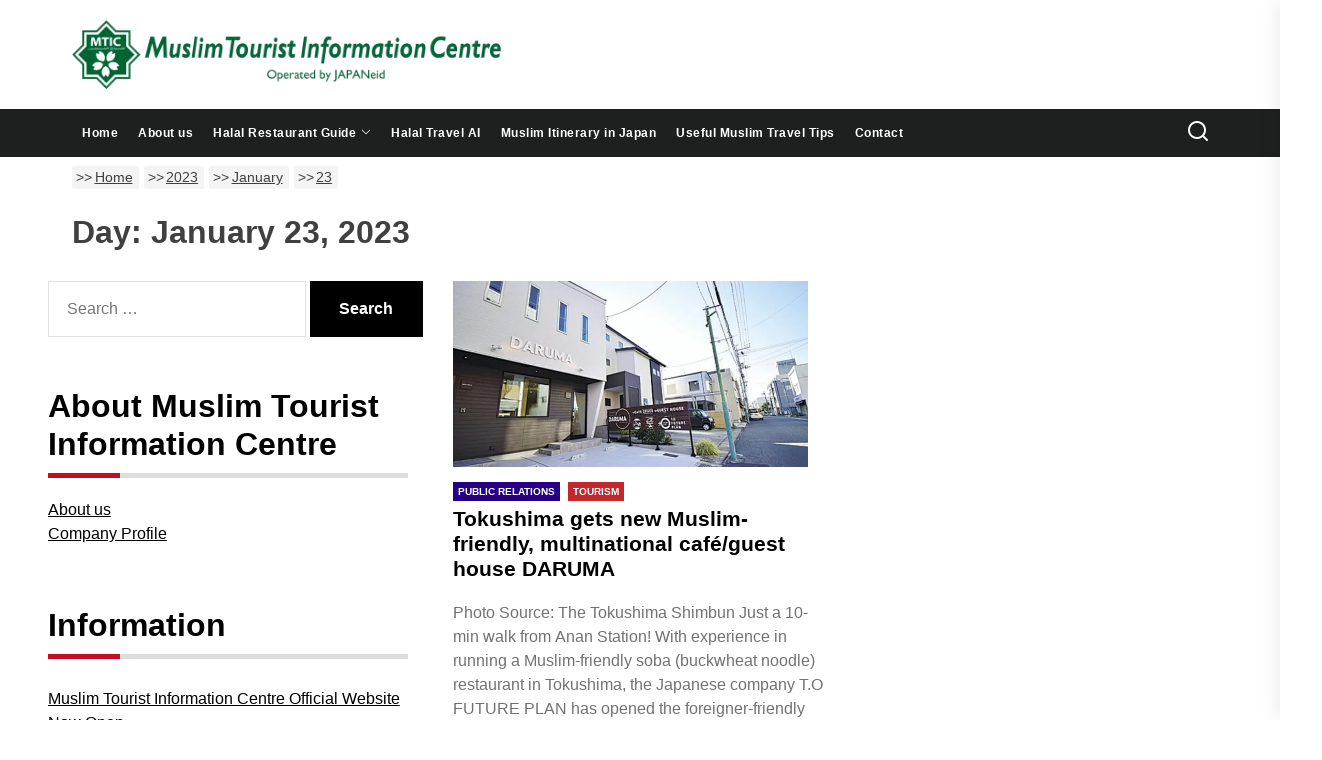

--- FILE ---
content_type: text/html; charset=UTF-8
request_url: https://www.groovyjapan.com/en/2023/01/23/
body_size: 18102
content:
<!DOCTYPE html>
<html class="no-js" lang="en-US" prefix="og: https://ogp.me/ns#">
<head>
<!-- wexal_pst_init.js does not exist -->
<!-- engagement_delay.js does not exist -->
<!-- proxy.php does not exists -->
<link rel="dns-prefetch" href="//www.googletagmanager.com/">
<link rel="preconnect" href="//www.googletagmanager.com/">
<link rel="dns-prefetch" href="//maxcdn.bootstrapcdn.com/">
<link rel="dns-prefetch" href="//fonts.googleapis.com/">
<link rel="dns-prefetch" href="//groovyjapan.com/">
<link rel="dns-prefetch" href="//kit.fontawesome.com/">
<link rel="dns-prefetch" href="//www.facebook.com/">
<link rel="dns-prefetch" href="//use.fontawesome.com/">
<link rel="dns-prefetch" href="//www.google-analytics.com/">
<link rel="dns-prefetch" href="//static.addtoany.com/">
<link rel="dns-prefetch" href="//stats.wp.com/">
<meta charset="UTF-8">
<meta name="viewport" content="width=device-width, initial-scale=1.0, maximum-scale=1.0, user-scalable=no"/>
<link rel="profile" href="https://gmpg.org/xfn/11">
<link href="https://cdnjs.cloudflare.com/ajax/libs/font-awesome/6.2.0/css/all.min.css" rel="stylesheet">
<link rel="stylesheet" type="text/css" media="print" href="https://www.groovyjapan.com/wp-content/themes/newscut/print.css">
<!--	<script src="https://kit.fontawesome.com/555189b82c.js" crossorigin="anonymous">--></script>
<meta name="twitter:card" content="summary_large_image"/>
<meta name="twitter:site" content="@GroovyJapanHQ"/>
<script type="application/ld+json">
    {
      "@context": "https://schema.org",
      "@type": "Organization",
      "name": "Muslim Tourist Information Centre",
      "logo": {
        "@type": "ImageObject",
        "url": "https://www.groovyjapan.com/wp-content/uploads/cropped-MTIC_favicon-1.png"
      }
    }
    </script>
<title>23 | January | 2023 | | Muslim Tourist Information Centre</title>
<meta name='robots' content='max-image-preview:large'/>
<link rel="alternate" href="https://www.groovyjapan.com/en/2023/01/23/" hreflang="en"/>
<link rel="alternate" href="https://www.groovyjapan.com/2023/01/23/" hreflang="ja"/>
<!-- All In One SEO Pack 3.7.1[1075,1140] -->
<meta name="keywords" content="halal travel,muslim-friendly,public relations,tourism"/>
<script type="application/ld+json" class="aioseop-schema">{"@context":"https://schema.org","@graph":[{"@type":"Organization","@id":"https://www.groovyjapan.com/#organization","url":"https://www.groovyjapan.com/","name":"groovy japan","sameAs":[],"logo":{"@type":"ImageObject","@id":"https://www.groovyjapan.com/#logo","url":"https://www.groovyjapan.com/wp-content/uploads/2020/06/logo.png","caption":""},"image":{"@id":"https://www.groovyjapan.com/#logo"}},{"@type":"WebSite","@id":"https://www.groovyjapan.com/#website","url":"https://www.groovyjapan.com/","name":"Muslim Tourist Information Centre","publisher":{"@id":"https://www.groovyjapan.com/#organization"},"potentialAction":{"@type":"SearchAction","target":"https://www.groovyjapan.com/?s={search_term_string}","query-input":"required name=search_term_string"}},{"@type":"CollectionPage","@id":"https://www.groovyjapan.com/en/2023/01/23/#collectionpage","url":"https://www.groovyjapan.com/en/2023/01/23/","inLanguage":"en-US","name":"Day: January 23, 2023","isPartOf":{"@id":"https://www.groovyjapan.com/#website"},"breadcrumb":{"@id":"https://www.groovyjapan.com/en/2023/01/23/#breadcrumblist"}},{"@type":"BreadcrumbList","@id":"https://www.groovyjapan.com/en/2023/01/23/#breadcrumblist","itemListElement":[{"@type":"ListItem","position":1,"item":{"@type":"WebPage","@id":"https://www.groovyjapan.com/","url":"https://www.groovyjapan.com/","name":"日本の魅力的な商品・サービスをムスリム市場へ Groovy Japan"}},{"@type":"ListItem","position":2,"item":{"@type":"WebPage","@id":"https://www.groovyjapan.com/en/2023/","url":"https://www.groovyjapan.com/en/2023/","name":"Year: 2023"}},{"@type":"ListItem","position":3,"item":{"@type":"WebPage","@id":"https://www.groovyjapan.com/en/2023/01/","url":"https://www.groovyjapan.com/en/2023/01/","name":"Month: January 2023"}},{"@type":"ListItem","position":4,"item":{"@type":"WebPage","@id":"https://www.groovyjapan.com/en/2023/01/23/","url":"https://www.groovyjapan.com/en/2023/01/23/","name":"Day: January 23, 2023"}}]}]}</script>
<link rel="canonical" href="https://www.groovyjapan.com/en/2023/01/23/?post_type=post"/>
<script type="text/javascript">
				window.ga=window.ga||function(){(ga.q=ga.q||[]).push(arguments)};ga.l=+new Date;
				ga('create', 'G-QYPTRSBPG3', 'auto');
				// Plugins
				ga('require', 'outboundLinkTracker');
				ga('send', 'pageview');
			</script>
<script async src="https://www.google-analytics.com/analytics.js"></script>
<script async src="https://www.groovyjapan.com/wp-content/plugins/all-in-one-seo-pack/public/js/vendor/autotrack.js?ver=3.7.1"></script>
<!-- All In One SEO Pack -->
<link rel='dns-prefetch' href='//static.addtoany.com'/>
<link rel='dns-prefetch' href='//www.googletagmanager.com'/>
<link rel='dns-prefetch' href='//use.fontawesome.com'/>
<link rel='dns-prefetch' href='//fonts.googleapis.com'/>
<link rel='dns-prefetch' href='//maxcdn.bootstrapcdn.com'/>
<link rel='dns-prefetch' href='//s.w.org'/>
<!-- This site uses the Google Analytics by MonsterInsights plugin v7.16.1 - Using Analytics tracking - https://www.monsterinsights.com/ -->
<script src="//www.googletagmanager.com/gtag/js?id=UA-185430488-1" type="text/javascript" data-cfasync="false"></script>
<script type="text/javascript" data-cfasync="false">
				var mi_version = '7.16.1';
				var mi_track_user = true;
				var mi_no_track_reason = '';
				
								var disableStr = 'ga-disable-UA-185430488-1';

				/* Function to detect opted out users */
				function __gtagTrackerIsOptedOut() {
					return document.cookie.indexOf( disableStr + '=true' ) > - 1;
				}

				/* Disable tracking if the opt-out cookie exists. */
				if ( __gtagTrackerIsOptedOut() ) {
					window[disableStr] = true;
				}

				/* Opt-out function */
				function __gtagTrackerOptout() {
					document.cookie = disableStr + '=true; expires=Thu, 31 Dec 2099 23:59:59 UTC; path=/';
					window[disableStr] = true;
				}

				if ( 'undefined' === typeof gaOptout ) {
					function gaOptout() {
						__gtagTrackerOptout();
					}
				}
								window.dataLayer = window.dataLayer || [];
				if ( mi_track_user ) {
					function __gtagTracker() {
						dataLayer.push( arguments );
					}
					__gtagTracker( 'js', new Date() );
					__gtagTracker( 'set', {
						'developer_id.dZGIzZG' : true,
						                    });
					__gtagTracker( 'config', 'UA-185430488-1', {
						forceSSL:true,link_attribution:true,					} );
										window.gtag = __gtagTracker;										(
						function () {
							/* https://developers.google.com/analytics/devguides/collection/analyticsjs/ */
							/* ga and __gaTracker compatibility shim. */
							var noopfn = function () {
								return null;
							};
							var noopnullfn = function () {
								return null;
							};
							var Tracker = function () {
								return null;
							};
							var p = Tracker.prototype;
							p.get = noopfn;
							p.set = noopfn;
							p.send = noopfn;
							var __gaTracker = function () {
								var len = arguments.length;
								if ( len === 0 ) {
									return;
								}
								var f = arguments[len - 1];
								if ( typeof f !== 'object' || f === null || typeof f.hitCallback !== 'function' ) {
									if ( 'send' === arguments[0] ) {
										var hitConverted, hitObject = false, action;
										if ( 'event' === arguments[1] ) {
											if ( 'undefined' !== typeof arguments[3] ) {
												hitObject = {
													'eventAction': arguments[3],
													'eventCategory': arguments[2],
													'eventLabel': arguments[4],
													'value': arguments[5] ? arguments[5] : 1,
												}
											}
										}
										if ( typeof arguments[2] === 'object' ) {
											hitObject = arguments[2];
										}
										if ( 'undefined' !== typeof (
											arguments[1].hitType
										) ) {
											hitObject = arguments[1];
										}
										if ( hitObject ) {
											action = 'timing' === arguments[1].hitType ? 'timing_complete' : hitObject.eventAction;
											hitConverted = mapArgs( hitObject );
											__gtagTracker( 'event', action, hitConverted );
										}
									}
									return;
								}

								function mapArgs( args ) {
									var gaKey, hit = {};
									var gaMap = {
										'eventCategory': 'event_category',
										'eventAction': 'event_action',
										'eventLabel': 'event_label',
										'eventValue': 'event_value',
										'nonInteraction': 'non_interaction',
										'timingCategory': 'event_category',
										'timingVar': 'name',
										'timingValue': 'value',
										'timingLabel': 'event_label',
									};
									for ( gaKey in gaMap ) {
										if ( 'undefined' !== typeof args[gaKey] ) {
											hit[gaMap[gaKey]] = args[gaKey];
										}
									}
									return hit;
								}

								try {
									f.hitCallback();
								} catch ( ex ) {
								}
							};
							__gaTracker.create = function () {
								return new Tracker();
							};
							__gaTracker.getByName = noopnullfn;
							__gaTracker.getAll = function () {
								return [];
							};
							__gaTracker.remove = noopfn;
							__gaTracker.loaded = true;
							window['__gaTracker'] = __gaTracker;
						}
					)();
									} else {
										console.log( "" );
					( function () {
							function __gtagTracker() {
								return null;
							}
							window['__gtagTracker'] = __gtagTracker;
							window['gtag'] = __gtagTracker;
					} )();
									}
			</script>
<!-- / Google Analytics by MonsterInsights -->
<link rel='stylesheet' id='cpointlab-comment-share-for-login-page.css-css' href='https://www.groovyjapan.com/wp-content/plugins/cpointlab-comment-share/cpointlab-comment-share-for-login-page.css?ver=5.9.12' media='all'/>
<link rel='stylesheet' id='wp-block-library-css' href='https://www.groovyjapan.com/wp-includes/css/dist/block-library/style.min.css?ver=5.9.12' media='all'/>
<style id='wp-block-library-inline-css'>
.has-text-align-justify{text-align:justify;}
</style>
<style id='wp-block-library-theme-inline-css'>
.wp-block-audio figcaption{color:#555;font-size:13px;text-align:center}.is-dark-theme .wp-block-audio figcaption{color:hsla(0,0%,100%,.65)}.wp-block-code>code{font-family:Menlo,Consolas,monaco,monospace;color:#1e1e1e;padding:.8em 1em;border:1px solid #ddd;border-radius:4px}.wp-block-embed figcaption{color:#555;font-size:13px;text-align:center}.is-dark-theme .wp-block-embed figcaption{color:hsla(0,0%,100%,.65)}.blocks-gallery-caption{color:#555;font-size:13px;text-align:center}.is-dark-theme .blocks-gallery-caption{color:hsla(0,0%,100%,.65)}.wp-block-image figcaption{color:#555;font-size:13px;text-align:center}.is-dark-theme .wp-block-image figcaption{color:hsla(0,0%,100%,.65)}.wp-block-pullquote{border-top:4px solid;border-bottom:4px solid;margin-bottom:1.75em;color:currentColor}.wp-block-pullquote__citation,.wp-block-pullquote cite,.wp-block-pullquote footer{color:currentColor;text-transform:uppercase;font-size:.8125em;font-style:normal}.wp-block-quote{border-left:.25em solid;margin:0 0 1.75em;padding-left:1em}.wp-block-quote cite,.wp-block-quote footer{color:currentColor;font-size:.8125em;position:relative;font-style:normal}.wp-block-quote.has-text-align-right{border-left:none;border-right:.25em solid;padding-left:0;padding-right:1em}.wp-block-quote.has-text-align-center{border:none;padding-left:0}.wp-block-quote.is-large,.wp-block-quote.is-style-large,.wp-block-quote.is-style-plain{border:none}.wp-block-search .wp-block-search__label{font-weight:700}.wp-block-group:where(.has-background){padding:1.25em 2.375em}.wp-block-separator{border:none;border-bottom:2px solid;margin-left:auto;margin-right:auto;opacity:.4}.wp-block-separator:not(.is-style-wide):not(.is-style-dots){width:100px}.wp-block-separator.has-background:not(.is-style-dots){border-bottom:none;height:1px}.wp-block-separator.has-background:not(.is-style-wide):not(.is-style-dots){height:2px}.wp-block-table thead{border-bottom:3px solid}.wp-block-table tfoot{border-top:3px solid}.wp-block-table td,.wp-block-table th{padding:.5em;border:1px solid;word-break:normal}.wp-block-table figcaption{color:#555;font-size:13px;text-align:center}.is-dark-theme .wp-block-table figcaption{color:hsla(0,0%,100%,.65)}.wp-block-video figcaption{color:#555;font-size:13px;text-align:center}.is-dark-theme .wp-block-video figcaption{color:hsla(0,0%,100%,.65)}.wp-block-template-part.has-background{padding:1.25em 2.375em;margin-top:0;margin-bottom:0}
</style>
<link rel='stylesheet' id='mediaelement-css' href='https://www.groovyjapan.com/wp-includes/js/mediaelement/mediaelementplayer-legacy.min.css?ver=4.2.16' media='all'/>
<link rel='stylesheet' id='wp-mediaelement-css' href='https://www.groovyjapan.com/wp-includes/js/mediaelement/wp-mediaelement.min.css?ver=5.9.12' media='all'/>
<style id='global-styles-inline-css'>
body{--wp--preset--color--black: #000000;--wp--preset--color--cyan-bluish-gray: #abb8c3;--wp--preset--color--white: #ffffff;--wp--preset--color--pale-pink: #f78da7;--wp--preset--color--vivid-red: #cf2e2e;--wp--preset--color--luminous-vivid-orange: #ff6900;--wp--preset--color--luminous-vivid-amber: #fcb900;--wp--preset--color--light-green-cyan: #7bdcb5;--wp--preset--color--vivid-green-cyan: #00d084;--wp--preset--color--pale-cyan-blue: #8ed1fc;--wp--preset--color--vivid-cyan-blue: #0693e3;--wp--preset--color--vivid-purple: #9b51e0;--wp--preset--gradient--vivid-cyan-blue-to-vivid-purple: linear-gradient(135deg,rgba(6,147,227,1) 0%,rgb(155,81,224) 100%);--wp--preset--gradient--light-green-cyan-to-vivid-green-cyan: linear-gradient(135deg,rgb(122,220,180) 0%,rgb(0,208,130) 100%);--wp--preset--gradient--luminous-vivid-amber-to-luminous-vivid-orange: linear-gradient(135deg,rgba(252,185,0,1) 0%,rgba(255,105,0,1) 100%);--wp--preset--gradient--luminous-vivid-orange-to-vivid-red: linear-gradient(135deg,rgba(255,105,0,1) 0%,rgb(207,46,46) 100%);--wp--preset--gradient--very-light-gray-to-cyan-bluish-gray: linear-gradient(135deg,rgb(238,238,238) 0%,rgb(169,184,195) 100%);--wp--preset--gradient--cool-to-warm-spectrum: linear-gradient(135deg,rgb(74,234,220) 0%,rgb(151,120,209) 20%,rgb(207,42,186) 40%,rgb(238,44,130) 60%,rgb(251,105,98) 80%,rgb(254,248,76) 100%);--wp--preset--gradient--blush-light-purple: linear-gradient(135deg,rgb(255,206,236) 0%,rgb(152,150,240) 100%);--wp--preset--gradient--blush-bordeaux: linear-gradient(135deg,rgb(254,205,165) 0%,rgb(254,45,45) 50%,rgb(107,0,62) 100%);--wp--preset--gradient--luminous-dusk: linear-gradient(135deg,rgb(255,203,112) 0%,rgb(199,81,192) 50%,rgb(65,88,208) 100%);--wp--preset--gradient--pale-ocean: linear-gradient(135deg,rgb(255,245,203) 0%,rgb(182,227,212) 50%,rgb(51,167,181) 100%);--wp--preset--gradient--electric-grass: linear-gradient(135deg,rgb(202,248,128) 0%,rgb(113,206,126) 100%);--wp--preset--gradient--midnight: linear-gradient(135deg,rgb(2,3,129) 0%,rgb(40,116,252) 100%);--wp--preset--duotone--dark-grayscale: url('#wp-duotone-dark-grayscale');--wp--preset--duotone--grayscale: url('#wp-duotone-grayscale');--wp--preset--duotone--purple-yellow: url('#wp-duotone-purple-yellow');--wp--preset--duotone--blue-red: url('#wp-duotone-blue-red');--wp--preset--duotone--midnight: url('#wp-duotone-midnight');--wp--preset--duotone--magenta-yellow: url('#wp-duotone-magenta-yellow');--wp--preset--duotone--purple-green: url('#wp-duotone-purple-green');--wp--preset--duotone--blue-orange: url('#wp-duotone-blue-orange');--wp--preset--font-size--small: 13px;--wp--preset--font-size--medium: 20px;--wp--preset--font-size--large: 36px;--wp--preset--font-size--x-large: 42px;}.has-black-color{color: var(--wp--preset--color--black) !important;}.has-cyan-bluish-gray-color{color: var(--wp--preset--color--cyan-bluish-gray) !important;}.has-white-color{color: var(--wp--preset--color--white) !important;}.has-pale-pink-color{color: var(--wp--preset--color--pale-pink) !important;}.has-vivid-red-color{color: var(--wp--preset--color--vivid-red) !important;}.has-luminous-vivid-orange-color{color: var(--wp--preset--color--luminous-vivid-orange) !important;}.has-luminous-vivid-amber-color{color: var(--wp--preset--color--luminous-vivid-amber) !important;}.has-light-green-cyan-color{color: var(--wp--preset--color--light-green-cyan) !important;}.has-vivid-green-cyan-color{color: var(--wp--preset--color--vivid-green-cyan) !important;}.has-pale-cyan-blue-color{color: var(--wp--preset--color--pale-cyan-blue) !important;}.has-vivid-cyan-blue-color{color: var(--wp--preset--color--vivid-cyan-blue) !important;}.has-vivid-purple-color{color: var(--wp--preset--color--vivid-purple) !important;}.has-black-background-color{background-color: var(--wp--preset--color--black) !important;}.has-cyan-bluish-gray-background-color{background-color: var(--wp--preset--color--cyan-bluish-gray) !important;}.has-white-background-color{background-color: var(--wp--preset--color--white) !important;}.has-pale-pink-background-color{background-color: var(--wp--preset--color--pale-pink) !important;}.has-vivid-red-background-color{background-color: var(--wp--preset--color--vivid-red) !important;}.has-luminous-vivid-orange-background-color{background-color: var(--wp--preset--color--luminous-vivid-orange) !important;}.has-luminous-vivid-amber-background-color{background-color: var(--wp--preset--color--luminous-vivid-amber) !important;}.has-light-green-cyan-background-color{background-color: var(--wp--preset--color--light-green-cyan) !important;}.has-vivid-green-cyan-background-color{background-color: var(--wp--preset--color--vivid-green-cyan) !important;}.has-pale-cyan-blue-background-color{background-color: var(--wp--preset--color--pale-cyan-blue) !important;}.has-vivid-cyan-blue-background-color{background-color: var(--wp--preset--color--vivid-cyan-blue) !important;}.has-vivid-purple-background-color{background-color: var(--wp--preset--color--vivid-purple) !important;}.has-black-border-color{border-color: var(--wp--preset--color--black) !important;}.has-cyan-bluish-gray-border-color{border-color: var(--wp--preset--color--cyan-bluish-gray) !important;}.has-white-border-color{border-color: var(--wp--preset--color--white) !important;}.has-pale-pink-border-color{border-color: var(--wp--preset--color--pale-pink) !important;}.has-vivid-red-border-color{border-color: var(--wp--preset--color--vivid-red) !important;}.has-luminous-vivid-orange-border-color{border-color: var(--wp--preset--color--luminous-vivid-orange) !important;}.has-luminous-vivid-amber-border-color{border-color: var(--wp--preset--color--luminous-vivid-amber) !important;}.has-light-green-cyan-border-color{border-color: var(--wp--preset--color--light-green-cyan) !important;}.has-vivid-green-cyan-border-color{border-color: var(--wp--preset--color--vivid-green-cyan) !important;}.has-pale-cyan-blue-border-color{border-color: var(--wp--preset--color--pale-cyan-blue) !important;}.has-vivid-cyan-blue-border-color{border-color: var(--wp--preset--color--vivid-cyan-blue) !important;}.has-vivid-purple-border-color{border-color: var(--wp--preset--color--vivid-purple) !important;}.has-vivid-cyan-blue-to-vivid-purple-gradient-background{background: var(--wp--preset--gradient--vivid-cyan-blue-to-vivid-purple) !important;}.has-light-green-cyan-to-vivid-green-cyan-gradient-background{background: var(--wp--preset--gradient--light-green-cyan-to-vivid-green-cyan) !important;}.has-luminous-vivid-amber-to-luminous-vivid-orange-gradient-background{background: var(--wp--preset--gradient--luminous-vivid-amber-to-luminous-vivid-orange) !important;}.has-luminous-vivid-orange-to-vivid-red-gradient-background{background: var(--wp--preset--gradient--luminous-vivid-orange-to-vivid-red) !important;}.has-very-light-gray-to-cyan-bluish-gray-gradient-background{background: var(--wp--preset--gradient--very-light-gray-to-cyan-bluish-gray) !important;}.has-cool-to-warm-spectrum-gradient-background{background: var(--wp--preset--gradient--cool-to-warm-spectrum) !important;}.has-blush-light-purple-gradient-background{background: var(--wp--preset--gradient--blush-light-purple) !important;}.has-blush-bordeaux-gradient-background{background: var(--wp--preset--gradient--blush-bordeaux) !important;}.has-luminous-dusk-gradient-background{background: var(--wp--preset--gradient--luminous-dusk) !important;}.has-pale-ocean-gradient-background{background: var(--wp--preset--gradient--pale-ocean) !important;}.has-electric-grass-gradient-background{background: var(--wp--preset--gradient--electric-grass) !important;}.has-midnight-gradient-background{background: var(--wp--preset--gradient--midnight) !important;}.has-small-font-size{font-size: var(--wp--preset--font-size--small) !important;}.has-medium-font-size{font-size: var(--wp--preset--font-size--medium) !important;}.has-large-font-size{font-size: var(--wp--preset--font-size--large) !important;}.has-x-large-font-size{font-size: var(--wp--preset--font-size--x-large) !important;}
</style>
<link rel='stylesheet' id='bfb_fontawesome_stylesheet-css' href='https://use.fontawesome.com/releases/v5.12.1/css/all.css?ver=5.9.12' media='all'/>
<link rel='stylesheet' id='bfb_font_Montserrat-css' href='https://fonts.googleapis.com/css?family=Montserrat&#038;display=swap&#038;ver=5.9.12' media='all'/>
<link rel='stylesheet' id='cff-css' href='https://www.groovyjapan.com/wp-content/plugins/custom-facebook-feed/css/cff-style.css?ver=2.17.1' media='all'/>
<link rel='stylesheet' id='sb-font-awesome-css' href='https://maxcdn.bootstrapcdn.com/font-awesome/4.7.0/css/font-awesome.min.css?ver=5.9.12' media='all'/>
<link rel='stylesheet' id='ctf_styles-css' href='https://www.groovyjapan.com/wp-content/plugins/custom-twitter-feeds/css/ctf-styles.min.css?ver=1.6.1' media='all'/>
<link rel='stylesheet' id='pz-linkcard-css' href='https://www.groovyjapan.com/wp-content/uploads/pz-linkcard/style.css?ver=2.4.2.1.1' media='all'/>
<link rel='stylesheet' id='ffwd_frontend-css' href='https://www.groovyjapan.com/wp-content/plugins/wd-facebook-feed/css/ffwd_frontend.css?ver=1.1.29' media='all'/>
<link rel='stylesheet' id='ffwd_fonts-css' href='https://www.groovyjapan.com/wp-content/plugins/wd-facebook-feed/css/fonts.css?ver=1.1.29' media='all'/>
<link rel='stylesheet' id='ffwd_mCustomScrollbar-css' href='https://www.groovyjapan.com/wp-content/plugins/wd-facebook-feed/css/jquery.mCustomScrollbar.css?ver=1.1.29' media='all'/>
<link rel='stylesheet' id='wp-ulike-css' href='https://www.groovyjapan.com/wp-content/plugins/wp-ulike/assets/css/wp-ulike.min.css?ver=4.6.2' media='all'/>
<link rel='stylesheet' id='ecwd-popup-style-css' href='https://www.groovyjapan.com/wp-content/plugins/event-calendar-wd/css/ecwd_popup.css?ver=1.1.41_60ed34a79dddd' media='all'/>
<link rel='stylesheet' id='ecwd_font-awesome-css' href='https://www.groovyjapan.com/wp-content/plugins/event-calendar-wd/css/font-awesome/font-awesome.css?ver=1.1.41_60ed34a79dddd' media='all'/>
<link rel='stylesheet' id='ecwd-public-css' href='https://www.groovyjapan.com/wp-content/plugins/event-calendar-wd/css/style.css?ver=1.1.41_60ed34a79dddd' media='all'/>
<style id='ecwd-public-inline-css'>
.ecwd_theme_calendar_grey .current-month a {
    font-size: 18px !important;
}

.ecwd_theme_calendar_grey .current-month a:hover{
    color: #fff !important;
}


.ecwd_theme_calendar_grey .calendar-head .next a, .ecwd_theme_calendar_grey .calendar-head .previous a:hover {
    color: #fff !important;
}


.ecwd_theme_calendar_grey table.cal_blue.mini td ul.events li {
    background: #C82438!important;
}


</style>
<link rel='stylesheet' id='monsterinsights-popular-posts-style-css' href='https://www.groovyjapan.com/wp-content/plugins/google-analytics-for-wordpress/assets/css/frontend.min.css?ver=7.16.1' media='all'/>
<link rel='stylesheet' id='newscut-google-fonts-css' href='https://www.groovyjapan.com/wp-content/fonts/06d37fd9936552629972d51f938d73d6.css?ver=1.0.2' media='all'/>
<link rel='stylesheet' id='sidr-nav-css' href='https://www.groovyjapan.com/wp-content/themes/newscut/assets/lib/sidr/css/jquery.sidr.dark.css?ver=5.9.12' media='all'/>
<link rel='stylesheet' id='slick-css' href='https://www.groovyjapan.com/wp-content/themes/newscut/assets/lib/slick/css/slick.min.css?ver=5.9.12' media='all'/>
<link rel='stylesheet' id='newscut-style-css' href='https://www.groovyjapan.com/wp-content/themes/newscut/style.css?ver=1.0.2' media='all'/>
<link rel='stylesheet' id='addtoany-css' href='https://www.groovyjapan.com/wp-content/plugins/add-to-any/addtoany.min.css?ver=1.16' media='all'/>
<link rel='stylesheet' id='jetpack_css-css' href='https://www.groovyjapan.com/wp-content/plugins/jetpack/css/jetpack.css?ver=11.1.4' media='all'/>
<!--n2css--><script src='https://www.groovyjapan.com/wp-includes/js/jquery/jquery.min.js?ver=3.6.0' id='jquery-core-js'></script>
<script src='https://www.groovyjapan.com/wp-includes/js/jquery/jquery-migrate.min.js?ver=3.3.2' id='jquery-migrate-js'></script>
<script src='https://www.groovyjapan.com/wp-content/plugins/miniorange-login-openid/includes/js/mo_openid_jquery.cookie.min.js?ver=5.9.12' id='js-cookie-script-js'></script>
<script src='https://www.groovyjapan.com/wp-content/plugins/miniorange-login-openid/includes/js/mo-openid-social_login.js?ver=5.9.12' id='mo-social-login-script-js'></script>
<script id='monsterinsights-frontend-script-js-extra'>
var monsterinsights_frontend = {"js_events_tracking":"true","download_extensions":"doc,pdf,ppt,zip,xls,docx,pptx,xlsx","inbound_paths":"[{\"path\":\"\\\/go\\\/\",\"label\":\"affiliate\"},{\"path\":\"\\\/recommend\\\/\",\"label\":\"affiliate\"}]","home_url":"https:\/\/www.groovyjapan.com","hash_tracking":"false","ua":"UA-185430488-1"};
</script>
<script src='https://www.groovyjapan.com/wp-content/plugins/google-analytics-for-wordpress/assets/js/frontend-gtag.min.js?ver=7.16.1' id='monsterinsights-frontend-script-js'></script>
<script id='addtoany-core-js-before'>
window.a2a_config=window.a2a_config||{};a2a_config.callbacks=[];a2a_config.overlays=[];a2a_config.templates={};
</script>
<script async src='https://static.addtoany.com/menu/page.js' id='addtoany-core-js'></script>
<script async src='https://www.groovyjapan.com/wp-content/plugins/add-to-any/addtoany.min.js?ver=1.1' id='addtoany-jquery-js'></script>
<script id='ffwd_frontend-js-extra'>
var ffwd_frontend_text = {"comment_reply":"Reply","view":"View","more_comments":"more comments","year":"year","years":"years","hour":"hour","hours":"hours","months":"months","month":"month","weeks":"weeks","week":"week","days":"days","day":"day","minutes":"minutes","minute":"minute","seconds":"seconds","second":"second","ago":"ago","ajax_url":"https:\/\/www.groovyjapan.com\/wp-admin\/admin-ajax.php","and":"and","others":"others"};
</script>
<script src='https://www.groovyjapan.com/wp-content/plugins/wd-facebook-feed/js/ffwd_frontend.js?ver=1.1.29' id='ffwd_frontend-js'></script>
<script src='https://www.groovyjapan.com/wp-content/plugins/wd-facebook-feed/js/jquery.mobile.js?ver=1.1.29' id='ffwd_jquery_mobile-js'></script>
<script src='https://www.groovyjapan.com/wp-content/plugins/wd-facebook-feed/js/jquery.mCustomScrollbar.concat.min.js?ver=1.1.29' id='ffwd_mCustomScrollbar-js'></script>
<script src='https://www.groovyjapan.com/wp-content/plugins/wd-facebook-feed/js/jquery.fullscreen-0.4.1.js?ver=0.4.1' id='jquery-fullscreen-js'></script>
<script id='ffwd_gallery_box-js-extra'>
var ffwd_objectL10n = {"ffwd_field_required":"field is required.","ffwd_mail_validation":"This is not a valid email address.","ffwd_search_result":"There are no images matching your search."};
</script>
<script src='https://www.groovyjapan.com/wp-content/plugins/wd-facebook-feed/js/ffwd_gallery_box.js?ver=1.1.29' id='ffwd_gallery_box-js'></script>
<!-- Google tag (gtag.js) snippet added by Site Kit -->
<!-- Google Analytics snippet added by Site Kit -->
<script src='https://www.googletagmanager.com/gtag/js?id=G-QYPTRSBPG3' id='google_gtagjs-js' async></script>
<script id='google_gtagjs-js-after'>
window.dataLayer = window.dataLayer || [];function gtag(){dataLayer.push(arguments);}
gtag("set","linker",{"domains":["www.groovyjapan.com"]});
gtag("js", new Date());
gtag("set", "developer_id.dZTNiMT", true);
gtag("config", "G-QYPTRSBPG3");
 window._googlesitekit = window._googlesitekit || {}; window._googlesitekit.throttledEvents = []; window._googlesitekit.gtagEvent = (name, data) => { var key = JSON.stringify( { name, data } ); if ( !! window._googlesitekit.throttledEvents[ key ] ) { return; } window._googlesitekit.throttledEvents[ key ] = true; setTimeout( () => { delete window._googlesitekit.throttledEvents[ key ]; }, 5 ); gtag( "event", name, { ...data, event_source: "site-kit" } ); }; 
</script>
<meta name="generator" content="WordPress 5.9.12"/>
<style>
		#category-posts-3-internal ul {padding: 0;}
#category-posts-3-internal .cat-post-item img {max-width: initial; max-height: initial; margin: initial;}
#category-posts-3-internal .cat-post-author {margin-bottom: 0;}
#category-posts-3-internal .cat-post-thumbnail {margin: 5px 10px 5px 0;}
#category-posts-3-internal .cat-post-item:before {content: ""; clear: both;}
#category-posts-3-internal .cat-post-excerpt-more {display: inline-block;}
#category-posts-3-internal .cat-post-item {list-style: none; margin: 3px 0 10px; padding: 3px 0;}
#category-posts-3-internal .cat-post-current .cat-post-title {font-weight: bold; text-transform: uppercase;}
#category-posts-3-internal [class*=cat-post-tax] {font-size: 0.85em;}
#category-posts-3-internal [class*=cat-post-tax] * {display:inline-block;}
#category-posts-3-internal .cat-post-item:after {content: ""; display: table;	clear: both;}
#category-posts-3-internal .cat-post-item .cat-post-title {overflow: hidden;text-overflow: ellipsis;white-space: initial;display: -webkit-box;-webkit-line-clamp: 2;-webkit-box-orient: vertical;padding-bottom: 0 !important;}
#category-posts-3-internal .cat-post-item:after {content: ""; display: table;	clear: both;}
#category-posts-3-internal .cat-post-thumbnail {display:block; float:left; margin:5px 10px 5px 0;}
#category-posts-3-internal .cat-post-crop {overflow:hidden;display:block;}
#category-posts-3-internal p {margin:5px 0 0 0}
#category-posts-3-internal li > div {margin:5px 0 0 0; clear:both;}
#category-posts-3-internal .dashicons {vertical-align:middle;}
</style>
<meta name="cdp-version" content="1.2.9"/><meta name="generator" content="Site Kit by Google 1.160.0"/><style>img#wpstats{display:none}</style>
<script>document.documentElement.className = document.documentElement.className.replace( 'no-js', 'js' );</script>
<!-- Facebook Pixel Code -->
<script type='text/javascript'>
!function(f,b,e,v,n,t,s){if(f.fbq)return;n=f.fbq=function(){n.callMethod?
n.callMethod.apply(n,arguments):n.queue.push(arguments)};if(!f._fbq)f._fbq=n;
n.push=n;n.loaded=!0;n.version='2.0';n.queue=[];t=b.createElement(e);t.async=!0;
t.src=v;s=b.getElementsByTagName(e)[0];s.parentNode.insertBefore(t,s)}(window,
document,'script','https://connect.facebook.net/en_US/fbevents.js');
</script>
<!-- End Facebook Pixel Code -->
<script type='text/javascript'>
  fbq('init', '1023702781531248', {}, {
    "agent": "wordpress-5.9.12-3.0.6"
});
</script><script type='text/javascript'>
  fbq('track', 'PageView', []);
</script>
<!-- Facebook Pixel Code -->
<noscript>
<img height="1" width="1" style="display:none" alt="fbpx" src="https://www.facebook.com/tr?id=1023702781531248&ev=PageView&noscript=1"/>
</noscript>
<!-- End Facebook Pixel Code -->
<style type="text/css">.broken_link, a.broken_link {
	text-decoration: line-through;
}</style> <style type="text/css">
                        .header-titles .site-title,
            .site-branding .custom-logo-name,
            .site-description {
                display: none;
                opacity: 0;
                visibility: hidden;
                position: absolute;
                clip: rect(1px, 1px, 1px, 1px);
            }

                    </style>
<link rel="icon" href="https://www.groovyjapan.com/wp-content/uploads/cropped-MTIC_favicon-1-32x32.png" sizes="32x32"/>
<link rel="icon" href="https://www.groovyjapan.com/wp-content/uploads/cropped-MTIC_favicon-1-192x192.png" sizes="192x192"/>
<link rel="apple-touch-icon" href="https://www.groovyjapan.com/wp-content/uploads/cropped-MTIC_favicon-1-180x180.png"/>
<meta name="msapplication-TileImage" content="https://www.groovyjapan.com/wp-content/uploads/cropped-MTIC_favicon-1-270x270.png"/>
<style type='text/css' media='all'>
    .site-logo .custom-logo-link{
    max-width:  440px;
    }

    @media (min-width: 1200px) {
    .header-titles .site-title,
    .header-titles .custom-logo-name{
    font-size: 58px;
    }
    }

    body, input, select, optgroup, textarea{
    color: #404040;
    }

    a,
    .widget-title,
    .block-title-wrapper .block-title{
    color: #000000;
    }

    .megamenu-recent-article,
    .widget_recent_entries ul li,
    .widget_categories ul li,
    .widget_pages ul li,
    .widget_archive ul li,
    .widget_meta ul li,
    .widget_recent_comments ul li,
    .widget_block .wp-block-latest-posts li,
    .widget_block .wp-block-categories li,
    .widget_block .wp-block-archives li,
    .widget_block .wp-block-latest-comments li{
    border-bottom-color: rgba(0,0,0,0.1);
    }

    .theme-svg-seperator{
    color: rgba(0,0,0,0.1);
    }

    .custom-background .theme-block .theme-block-title .block-title,
    .custom-background .widget .widget-title,
    .custom-background .sidr,
    .custom-background .header-searchbar-inner,
    .custom-background .offcanvas-wraper,
    .custom-background .booster-block .be-author-details .be-author-wrapper{
    background-color: #;
    }
    </style>	<style id="wp-custom-css">
			/* 「VIEW ALL」ボタンの通常時とホバー時の色を変更 */
a.theme-viewmore-link {
    background-color: #b81126 !important; /* 背景色を赤系に変更 */
    color: #ffffff !important;        /* 文字色を白に */
    border-color: #b81126 !important; /* 枠線を赤系に変更 */
}

a.theme-viewmore-link:hover,
a.theme-viewmore-link:focus {
    background-color: #a00f21 !important; /* ホバー時の背景色を少し濃く */
    color: #ffffff !important;        /* 文字色を白に */
    border-color: #a00f21 !important; /* ホバー時の枠線を少し濃く */
}

		</style>
</head>
<body class="archive date wp-custom-logo wp-embed-responsive ecwd-theme-newscut hfeed left-sidebar twp-archive-grid elementor-default elementor-kit-23936">
<svg xmlns="http://www.w3.org/2000/svg" viewBox="0 0 0 0" width="0" height="0" focusable="false" role="none" style="visibility: hidden; position: absolute; left: -9999px; overflow: hidden;"><defs><filter id="wp-duotone-dark-grayscale"><feColorMatrix color-interpolation-filters="sRGB" type="matrix" values=" .299 .587 .114 0 0 .299 .587 .114 0 0 .299 .587 .114 0 0 .299 .587 .114 0 0 "/><feComponentTransfer color-interpolation-filters="sRGB"><feFuncR type="table" tableValues="0 0.49803921568627"/><feFuncG type="table" tableValues="0 0.49803921568627"/><feFuncB type="table" tableValues="0 0.49803921568627"/><feFuncA type="table" tableValues="1 1"/></feComponentTransfer><feComposite in2="SourceGraphic" operator="in"/></filter></defs></svg><svg xmlns="http://www.w3.org/2000/svg" viewBox="0 0 0 0" width="0" height="0" focusable="false" role="none" style="visibility: hidden; position: absolute; left: -9999px; overflow: hidden;"><defs><filter id="wp-duotone-grayscale"><feColorMatrix color-interpolation-filters="sRGB" type="matrix" values=" .299 .587 .114 0 0 .299 .587 .114 0 0 .299 .587 .114 0 0 .299 .587 .114 0 0 "/><feComponentTransfer color-interpolation-filters="sRGB"><feFuncR type="table" tableValues="0 1"/><feFuncG type="table" tableValues="0 1"/><feFuncB type="table" tableValues="0 1"/><feFuncA type="table" tableValues="1 1"/></feComponentTransfer><feComposite in2="SourceGraphic" operator="in"/></filter></defs></svg><svg xmlns="http://www.w3.org/2000/svg" viewBox="0 0 0 0" width="0" height="0" focusable="false" role="none" style="visibility: hidden; position: absolute; left: -9999px; overflow: hidden;"><defs><filter id="wp-duotone-purple-yellow"><feColorMatrix color-interpolation-filters="sRGB" type="matrix" values=" .299 .587 .114 0 0 .299 .587 .114 0 0 .299 .587 .114 0 0 .299 .587 .114 0 0 "/><feComponentTransfer color-interpolation-filters="sRGB"><feFuncR type="table" tableValues="0.54901960784314 0.98823529411765"/><feFuncG type="table" tableValues="0 1"/><feFuncB type="table" tableValues="0.71764705882353 0.25490196078431"/><feFuncA type="table" tableValues="1 1"/></feComponentTransfer><feComposite in2="SourceGraphic" operator="in"/></filter></defs></svg><svg xmlns="http://www.w3.org/2000/svg" viewBox="0 0 0 0" width="0" height="0" focusable="false" role="none" style="visibility: hidden; position: absolute; left: -9999px; overflow: hidden;"><defs><filter id="wp-duotone-blue-red"><feColorMatrix color-interpolation-filters="sRGB" type="matrix" values=" .299 .587 .114 0 0 .299 .587 .114 0 0 .299 .587 .114 0 0 .299 .587 .114 0 0 "/><feComponentTransfer color-interpolation-filters="sRGB"><feFuncR type="table" tableValues="0 1"/><feFuncG type="table" tableValues="0 0.27843137254902"/><feFuncB type="table" tableValues="0.5921568627451 0.27843137254902"/><feFuncA type="table" tableValues="1 1"/></feComponentTransfer><feComposite in2="SourceGraphic" operator="in"/></filter></defs></svg><svg xmlns="http://www.w3.org/2000/svg" viewBox="0 0 0 0" width="0" height="0" focusable="false" role="none" style="visibility: hidden; position: absolute; left: -9999px; overflow: hidden;"><defs><filter id="wp-duotone-midnight"><feColorMatrix color-interpolation-filters="sRGB" type="matrix" values=" .299 .587 .114 0 0 .299 .587 .114 0 0 .299 .587 .114 0 0 .299 .587 .114 0 0 "/><feComponentTransfer color-interpolation-filters="sRGB"><feFuncR type="table" tableValues="0 0"/><feFuncG type="table" tableValues="0 0.64705882352941"/><feFuncB type="table" tableValues="0 1"/><feFuncA type="table" tableValues="1 1"/></feComponentTransfer><feComposite in2="SourceGraphic" operator="in"/></filter></defs></svg><svg xmlns="http://www.w3.org/2000/svg" viewBox="0 0 0 0" width="0" height="0" focusable="false" role="none" style="visibility: hidden; position: absolute; left: -9999px; overflow: hidden;"><defs><filter id="wp-duotone-magenta-yellow"><feColorMatrix color-interpolation-filters="sRGB" type="matrix" values=" .299 .587 .114 0 0 .299 .587 .114 0 0 .299 .587 .114 0 0 .299 .587 .114 0 0 "/><feComponentTransfer color-interpolation-filters="sRGB"><feFuncR type="table" tableValues="0.78039215686275 1"/><feFuncG type="table" tableValues="0 0.94901960784314"/><feFuncB type="table" tableValues="0.35294117647059 0.47058823529412"/><feFuncA type="table" tableValues="1 1"/></feComponentTransfer><feComposite in2="SourceGraphic" operator="in"/></filter></defs></svg><svg xmlns="http://www.w3.org/2000/svg" viewBox="0 0 0 0" width="0" height="0" focusable="false" role="none" style="visibility: hidden; position: absolute; left: -9999px; overflow: hidden;"><defs><filter id="wp-duotone-purple-green"><feColorMatrix color-interpolation-filters="sRGB" type="matrix" values=" .299 .587 .114 0 0 .299 .587 .114 0 0 .299 .587 .114 0 0 .299 .587 .114 0 0 "/><feComponentTransfer color-interpolation-filters="sRGB"><feFuncR type="table" tableValues="0.65098039215686 0.40392156862745"/><feFuncG type="table" tableValues="0 1"/><feFuncB type="table" tableValues="0.44705882352941 0.4"/><feFuncA type="table" tableValues="1 1"/></feComponentTransfer><feComposite in2="SourceGraphic" operator="in"/></filter></defs></svg><svg xmlns="http://www.w3.org/2000/svg" viewBox="0 0 0 0" width="0" height="0" focusable="false" role="none" style="visibility: hidden; position: absolute; left: -9999px; overflow: hidden;"><defs><filter id="wp-duotone-blue-orange"><feColorMatrix color-interpolation-filters="sRGB" type="matrix" values=" .299 .587 .114 0 0 .299 .587 .114 0 0 .299 .587 .114 0 0 .299 .587 .114 0 0 "/><feComponentTransfer color-interpolation-filters="sRGB"><feFuncR type="table" tableValues="0.098039215686275 1"/><feFuncG type="table" tableValues="0 0.66274509803922"/><feFuncB type="table" tableValues="0.84705882352941 0.41960784313725"/><feFuncA type="table" tableValues="1 1"/></feComponentTransfer><feComposite in2="SourceGraphic" operator="in"/></filter></defs></svg>
<div id="page" class="hfeed site">
<a class="skip-link screen-reader-text" href="#content">Skip to the content</a>
<header id="site-header" class="theme-header " role="banner">
<div class="header-mainbar  ">
<div class="wrapper header-wrapper">
<div class="header-item header-item-left">
<div class="header-titles">
<h1 class="site-logo site-branding">
<a href="https://www.groovyjapan.com/en/" class="custom-logo-link" rel="home">
<img src="https://groovyjapan.com/wp-content/uploads/logo/logo_groovyjapan_en.png" alt="Groovy Japan">
</a>
<span class="screen-reader-text">Salam Groovy Japan</span>
<a href="https://www.groovyjapan.com/en/" class="custom-logo-name">Salam Groovy Japan</a>
</h1>
</div>
</div>
</div>
</div>
<div class="header-navbar">
<div class="wrapper header-wrapper">
<div class="header-item header-item-center">
<div class="site-navigation">
<nav class="primary-menu-wrapper" aria-label="Horizontal" role="navigation">
<ul class="primary-menu theme-menu">
<li id=menu-item-33401 class="menu-item menu-item-type-custom menu-item-object-custom menu-item-home menu-item-33401"><a href="https://www.groovyjapan.com/en/">Home</a></li><li id=menu-item-33403 class="menu-item menu-item-type-custom menu-item-object-custom menu-item-33403"><a href="https://www.groovyjapan.com/en/about/">About us</a></li><li id=menu-item-33404 class="menu-item menu-item-type-taxonomy menu-item-object-category menu-item-has-children dropdown menu-item-33404"><a href="https://www.groovyjapan.com/en/category/halal-restaurant-guide/">Halal Restaurant Guide<span class="icon"><svg class="svg-icon" aria-hidden="true" role="img" focusable="false" xmlns="http://www.w3.org/2000/svg" width="16" height="16" viewBox="0 0 16 16"><path fill="currentColor" d="M1.646 4.646a.5.5 0 0 1 .708 0L8 10.293l5.646-5.647a.5.5 0 0 1 .708.708l-6 6a.5.5 0 0 1-.708 0l-6-6a.5.5 0 0 1 0-.708z"></path></svg></span></a>
<ul class="dropdown-menu depth_0">
<li id=menu-item-33405 class="menu-item menu-item-type-taxonomy menu-item-object-category menu-item-has-children dropdown menu-item-33405 dropdown-submenu"><a href="https://www.groovyjapan.com/en/category/halal-restaurant-guide/osaka-halal-restaurant/">Osaka Halal Restaurant<span class="icon"><svg class="svg-icon" aria-hidden="true" role="img" focusable="false" xmlns="http://www.w3.org/2000/svg" width="16" height="16" viewBox="0 0 16 16"><path fill="currentColor" d="M1.646 4.646a.5.5 0 0 1 .708 0L8 10.293l5.646-5.647a.5.5 0 0 1 .708.708l-6 6a.5.5 0 0 1-.708 0l-6-6a.5.5 0 0 1 0-.708z"></path></svg></span></a>
<ul class="dropdown-menu sub-menu depth_1">
<li id=menu-item-33941 class="menu-item menu-item-type-taxonomy menu-item-object-category menu-item-33941"><a href="https://www.groovyjapan.com/en/category/halal-restaurant-guide/osaka-halal-restaurant/shinsaibashi-halal-restaurant/">Shinsaibashi Halal Restaurant</a></li>	<li id=menu-item-33937 class="menu-item menu-item-type-taxonomy menu-item-object-category menu-item-33937"><a href="https://www.groovyjapan.com/en/category/halal-restaurant-guide/osaka-halal-restaurant/namba-halal-restaurant/">Namba Halal Restaurant</a></li>	<li id=menu-item-33936 class="menu-item menu-item-type-taxonomy menu-item-object-category menu-item-33936"><a href="https://www.groovyjapan.com/en/category/halal-restaurant-guide/osaka-halal-restaurant/dotonbori-halal-restaurant/">Dotonbori Halal Restaurant</a></li>	<li id=menu-item-33940 class="menu-item menu-item-type-taxonomy menu-item-object-category menu-item-33940"><a href="https://www.groovyjapan.com/en/category/halal-restaurant-guide/osaka-halal-restaurant/osaka-stationumeda-halal-restaurant/">Osaka Station(Umeda) Halal Restaurant</a></li>	<li id=menu-item-33939 class="menu-item menu-item-type-taxonomy menu-item-object-category menu-item-33939"><a href="https://www.groovyjapan.com/en/category/halal-restaurant-guide/osaka-halal-restaurant/osaka-others-halal-restaurant/">Osaka Others Halal Restaurant</a></li></ul></li>	<li id=menu-item-33406 class="menu-item menu-item-type-taxonomy menu-item-object-category menu-item-has-children dropdown menu-item-33406 dropdown-submenu"><a href="https://www.groovyjapan.com/en/category/halal-restaurant-guide/tokyo-halal-restaurant/">Tokyo Halal Restaurant<span class="icon"><svg class="svg-icon" aria-hidden="true" role="img" focusable="false" xmlns="http://www.w3.org/2000/svg" width="16" height="16" viewBox="0 0 16 16"><path fill="currentColor" d="M1.646 4.646a.5.5 0 0 1 .708 0L8 10.293l5.646-5.647a.5.5 0 0 1 .708.708l-6 6a.5.5 0 0 1-.708 0l-6-6a.5.5 0 0 1 0-.708z"></path></svg></span></a>
<ul class="dropdown-menu sub-menu depth_1">
<li id=menu-item-33935 class="menu-item menu-item-type-taxonomy menu-item-object-category menu-item-33935"><a href="https://www.groovyjapan.com/en/category/halal-restaurant-guide/tokyo-halal-restaurant/asakusa-halal-restaurant/">Asakusa Halal Restaurant</a></li>	<li id=menu-item-33943 class="menu-item menu-item-type-taxonomy menu-item-object-category menu-item-33943"><a href="https://www.groovyjapan.com/en/category/halal-restaurant-guide/tokyo-halal-restaurant/tokyo-station-halal-restaurant/">Tokyo Station Halal Restaurant</a></li>	<li id=menu-item-33942 class="menu-item menu-item-type-taxonomy menu-item-object-category menu-item-33942"><a href="https://www.groovyjapan.com/en/category/halal-restaurant-guide/tokyo-halal-restaurant/tokyo-others-halal-restaurant/">Tokyo Others Halal Restaurant</a></li></ul></li>	<li id=menu-item-34790 class="menu-item menu-item-type-taxonomy menu-item-object-category menu-item-34790"><a href="https://www.groovyjapan.com/en/category/halal-restaurant-guide/kyoto-halal-restaurant/">Kyoto Halal Restaurant</a></li>	<li id=menu-item-34791 class="menu-item menu-item-type-taxonomy menu-item-object-category menu-item-34791"><a href="https://www.groovyjapan.com/en/category/halal-restaurant-guide/nara-halal-restaurant/">Nara Halal Restaurant</a></li></ul></li><li id=menu-item-34379 class="menu-item menu-item-type-custom menu-item-object-custom menu-item-34379"><a href="https://www.groovyjapan.com/en/halal-guide/">Halal Travel AI</a></li><li id=menu-item-33407 class="menu-item menu-item-type-taxonomy menu-item-object-category menu-item-33407"><a href="https://www.groovyjapan.com/en/category/muslim-itinerary-in-japan/">Muslim Itinerary in Japan</a></li><li id=menu-item-33408 class="menu-item menu-item-type-taxonomy menu-item-object-category menu-item-33408"><a href="https://www.groovyjapan.com/en/category/useful-muslim-travel-tips/">Useful Muslim Travel Tips</a></li><li id=menu-item-33409 class="menu-item menu-item-type-custom menu-item-object-custom menu-item-33409"><a href="https://www.groovyjapan.com/en/contact_en/">Contact</a></li> </ul>
</nav>
</div>
</div>
<div class="header-item header-item-right">
<div class="navbar-controls hide-no-js">
<button type="button" class="navbar-control navbar-control-search"> <span class="navbar-control-trigger" tabindex="-1">
<svg class="svg-icon" aria-hidden="true" role="img" focusable="false" xmlns="http://www.w3.org/2000/svg" width="18" height="18" viewBox="0 0 20 20"><path fill="currentColor" d="M1148.0319,95.6176858 L1151.70711,99.2928932 C1152.09763,99.6834175 1152.09763,100.316582 1151.70711,100.707107 C1151.31658,101.097631 1150.68342,101.097631 1150.29289,100.707107 L1146.61769,97.0318993 C1145.07801,98.2635271 1143.12501,99 1141,99 C1136.02944,99 1132,94.9705627 1132,90 C1132,85.0294372 1136.02944,81 1141,81 C1145.97056,81 1150,85.0294372 1150,90 C1150,92.1250137 1149.26353,94.078015 1148.0319,95.6176858 Z M1146.04139,94.8563911 C1147.25418,93.5976949 1148,91.8859456 1148,90 C1148,86.1340067 1144.86599,83 1141,83 C1137.13401,83 1134,86.1340067 1134,90 C1134,93.8659933 1137.13401,97 1141,97 C1142.88595,97 1144.59769,96.2541764 1145.85639,95.0413859 C1145.88271,95.0071586 1145.91154,94.9742441 1145.94289,94.9428932 C1145.97424,94.9115423 1146.00716,94.8827083 1146.04139,94.8563911 Z" transform="translate(-1132 -81)"/></svg> </span> </button>
<button type="button" class="navbar-control navbar-control-offcanvas"> <span class="navbar-control-trigger" tabindex="-1"> <span class="navbar-control-info"> <span class="navbar-control-label">
Menu </span> <span class="navbar-control-icon">
<svg class="svg-icon" aria-hidden="true" role="img" focusable="false" xmlns="http://www.w3.org/2000/svg" width="20" height="20" viewBox="0 0 20 20"><path fill="currentColor" d="M1 3v2h18V3zm0 8h18V9H1zm0 6h18v-2H1z"/></svg> </span> </span> </span> </button>
</div>
</div>
</div>
<div class="trending-news-main-wrap">
<div class="wrapper">
<div class="column-row"> <a href="javascript:void(0)" class="newscut-skip-link-start"></a>
<div class="column column-12">
<button type="button" id="trending-collapse">
<svg class="svg-icon" aria-hidden="true" role="img" focusable="false" xmlns="http://www.w3.org/2000/svg" width="16" height="16" viewBox="0 0 16 16"><polygon fill="currentColor" fill-rule="evenodd" points="6.852 7.649 .399 1.195 1.445 .149 7.899 6.602 14.352 .149 15.399 1.195 8.945 7.649 15.399 14.102 14.352 15.149 7.899 8.695 1.445 15.149 .399 14.102"/></svg> </button>
</div>
<div class="column column-4 column-sm-6 column-xs-12">
<article id="theme-post-35413" class="news-article mb-20 post-35413 post type-post status-publish format-status has-post-thumbnail hentry category-halal-restaurant-guide category-tokyo-halal-restaurant category-ueno-halal-restaurant post_format-post-format-status">
<div class="column-row column-row-small">
<div class="column column-4">
<div class="data-bg data-bg-thumbnail" data-background="https://www.groovyjapan.com/wp-content/uploads/01_Wagyu-Steak-Set-Meal-1-382x200.jpg"> <a class="img-link" href="https://www.groovyjapan.com/en/kagayaki-ueno/" tabindex="0"></a> </div>
</div>
<div class="column column-8">
<div class="article-content">
<h3 class="entry-title entry-title-small"> <a href="https://www.groovyjapan.com/en/kagayaki-ueno/" tabindex="0" rel="bookmark" title="HALAL GYUKATSKU KAGAYAKI UENO">
HALAL GYUKATSKU KAGAYAKI UENO </a> </h3>
<div class="entry-meta">
<div class="entry-meta-item entry-meta-date"><span class="entry-meta-icon calendar-icon"> <svg class="svg-icon" aria-hidden="true" role="img" focusable="false" xmlns="http://www.w3.org/2000/svg" width="20" height="20" viewBox="0 0 20 20"><path fill="currentColor" d="M4.60069444,4.09375 L3.25,4.09375 C2.47334957,4.09375 1.84375,4.72334957 1.84375,5.5 L1.84375,7.26736111 L16.15625,7.26736111 L16.15625,5.5 C16.15625,4.72334957 15.5266504,4.09375 14.75,4.09375 L13.3993056,4.09375 L13.3993056,4.55555556 C13.3993056,5.02154581 13.0215458,5.39930556 12.5555556,5.39930556 C12.0895653,5.39930556 11.7118056,5.02154581 11.7118056,4.55555556 L11.7118056,4.09375 L6.28819444,4.09375 L6.28819444,4.55555556 C6.28819444,5.02154581 5.9104347,5.39930556 5.44444444,5.39930556 C4.97845419,5.39930556 4.60069444,5.02154581 4.60069444,4.55555556 L4.60069444,4.09375 Z M6.28819444,2.40625 L11.7118056,2.40625 L11.7118056,1 C11.7118056,0.534009742 12.0895653,0.15625 12.5555556,0.15625 C13.0215458,0.15625 13.3993056,0.534009742 13.3993056,1 L13.3993056,2.40625 L14.75,2.40625 C16.4586309,2.40625 17.84375,3.79136906 17.84375,5.5 L17.84375,15.875 C17.84375,17.5836309 16.4586309,18.96875 14.75,18.96875 L3.25,18.96875 C1.54136906,18.96875 0.15625,17.5836309 0.15625,15.875 L0.15625,5.5 C0.15625,3.79136906 1.54136906,2.40625 3.25,2.40625 L4.60069444,2.40625 L4.60069444,1 C4.60069444,0.534009742 4.97845419,0.15625 5.44444444,0.15625 C5.9104347,0.15625 6.28819444,0.534009742 6.28819444,1 L6.28819444,2.40625 Z M1.84375,8.95486111 L1.84375,15.875 C1.84375,16.6516504 2.47334957,17.28125 3.25,17.28125 L14.75,17.28125 C15.5266504,17.28125 16.15625,16.6516504 16.15625,15.875 L16.15625,8.95486111 L1.84375,8.95486111 Z"/></svg></span><span class="posted-on"><a href="https://www.groovyjapan.com/en/2025/12/26/" rel="bookmark">6 days Ago</a></span></div> </div>
</div>
</div>
</div>
</article>
</div>
<div class="column column-4 column-sm-6 column-xs-12">
<article id="theme-post-35404" class="news-article mb-20 post-35404 post type-post status-publish format-status has-post-thumbnail hentry category-asakusa-halal-restaurant category-halal-restaurant-guide category-tokyo-halal-restaurant post_format-post-format-status">
<div class="column-row column-row-small">
<div class="column column-4">
<div class="data-bg data-bg-thumbnail" data-background="https://www.groovyjapan.com/wp-content/uploads/01_fukuyoshi-2-3-380x200.jpg"> <a class="img-link" href="https://www.groovyjapan.com/en/fukuyoshi/" tabindex="0"></a> </div>
</div>
<div class="column column-8">
<div class="article-content">
<h3 class="entry-title entry-title-small"> <a href="https://www.groovyjapan.com/en/fukuyoshi/" tabindex="0" rel="bookmark" title="Fukuyoshi Asakusa Kuramae Branch: Melt-in-Your-Mouth Hamburg Steak">
Fukuyoshi Asakusa Kuramae Branch: Melt-in-Your-Mouth Hamburg Steak </a> </h3>
<div class="entry-meta">
<div class="entry-meta-item entry-meta-date"><span class="entry-meta-icon calendar-icon"> <svg class="svg-icon" aria-hidden="true" role="img" focusable="false" xmlns="http://www.w3.org/2000/svg" width="20" height="20" viewBox="0 0 20 20"><path fill="currentColor" d="M4.60069444,4.09375 L3.25,4.09375 C2.47334957,4.09375 1.84375,4.72334957 1.84375,5.5 L1.84375,7.26736111 L16.15625,7.26736111 L16.15625,5.5 C16.15625,4.72334957 15.5266504,4.09375 14.75,4.09375 L13.3993056,4.09375 L13.3993056,4.55555556 C13.3993056,5.02154581 13.0215458,5.39930556 12.5555556,5.39930556 C12.0895653,5.39930556 11.7118056,5.02154581 11.7118056,4.55555556 L11.7118056,4.09375 L6.28819444,4.09375 L6.28819444,4.55555556 C6.28819444,5.02154581 5.9104347,5.39930556 5.44444444,5.39930556 C4.97845419,5.39930556 4.60069444,5.02154581 4.60069444,4.55555556 L4.60069444,4.09375 Z M6.28819444,2.40625 L11.7118056,2.40625 L11.7118056,1 C11.7118056,0.534009742 12.0895653,0.15625 12.5555556,0.15625 C13.0215458,0.15625 13.3993056,0.534009742 13.3993056,1 L13.3993056,2.40625 L14.75,2.40625 C16.4586309,2.40625 17.84375,3.79136906 17.84375,5.5 L17.84375,15.875 C17.84375,17.5836309 16.4586309,18.96875 14.75,18.96875 L3.25,18.96875 C1.54136906,18.96875 0.15625,17.5836309 0.15625,15.875 L0.15625,5.5 C0.15625,3.79136906 1.54136906,2.40625 3.25,2.40625 L4.60069444,2.40625 L4.60069444,1 C4.60069444,0.534009742 4.97845419,0.15625 5.44444444,0.15625 C5.9104347,0.15625 6.28819444,0.534009742 6.28819444,1 L6.28819444,2.40625 Z M1.84375,8.95486111 L1.84375,15.875 C1.84375,16.6516504 2.47334957,17.28125 3.25,17.28125 L14.75,17.28125 C15.5266504,17.28125 16.15625,16.6516504 16.15625,15.875 L16.15625,8.95486111 L1.84375,8.95486111 Z"/></svg></span><span class="posted-on"><a href="https://www.groovyjapan.com/en/2025/12/25/" rel="bookmark">1 week Ago</a></span></div> </div>
</div>
</div>
</div>
</article>
</div>
<div class="column column-4 column-sm-6 column-xs-12">
<article id="theme-post-35390" class="news-article mb-20 post-35390 post type-post status-publish format-status has-post-thumbnail hentry category-halal-restaurant-guide category-tokyo-halal-restaurant category-tokyo-others-halal-restaurant post_format-post-format-status">
<div class="column-row column-row-small">
<div class="column column-4">
<div class="data-bg data-bg-thumbnail" data-background="https://www.groovyjapan.com/wp-content/uploads/01_米ぷら定食-1-382x200.jpg"> <a class="img-link" href="https://www.groovyjapan.com/en/komepura/" tabindex="0"></a> </div>
</div>
<div class="column column-8">
<div class="article-content">
<h3 class="entry-title entry-title-small"> <a href="https://www.groovyjapan.com/en/komepura/" tabindex="0" rel="bookmark" title="Komepura">
Komepura </a> </h3>
<div class="entry-meta">
<div class="entry-meta-item entry-meta-date"><span class="entry-meta-icon calendar-icon"> <svg class="svg-icon" aria-hidden="true" role="img" focusable="false" xmlns="http://www.w3.org/2000/svg" width="20" height="20" viewBox="0 0 20 20"><path fill="currentColor" d="M4.60069444,4.09375 L3.25,4.09375 C2.47334957,4.09375 1.84375,4.72334957 1.84375,5.5 L1.84375,7.26736111 L16.15625,7.26736111 L16.15625,5.5 C16.15625,4.72334957 15.5266504,4.09375 14.75,4.09375 L13.3993056,4.09375 L13.3993056,4.55555556 C13.3993056,5.02154581 13.0215458,5.39930556 12.5555556,5.39930556 C12.0895653,5.39930556 11.7118056,5.02154581 11.7118056,4.55555556 L11.7118056,4.09375 L6.28819444,4.09375 L6.28819444,4.55555556 C6.28819444,5.02154581 5.9104347,5.39930556 5.44444444,5.39930556 C4.97845419,5.39930556 4.60069444,5.02154581 4.60069444,4.55555556 L4.60069444,4.09375 Z M6.28819444,2.40625 L11.7118056,2.40625 L11.7118056,1 C11.7118056,0.534009742 12.0895653,0.15625 12.5555556,0.15625 C13.0215458,0.15625 13.3993056,0.534009742 13.3993056,1 L13.3993056,2.40625 L14.75,2.40625 C16.4586309,2.40625 17.84375,3.79136906 17.84375,5.5 L17.84375,15.875 C17.84375,17.5836309 16.4586309,18.96875 14.75,18.96875 L3.25,18.96875 C1.54136906,18.96875 0.15625,17.5836309 0.15625,15.875 L0.15625,5.5 C0.15625,3.79136906 1.54136906,2.40625 3.25,2.40625 L4.60069444,2.40625 L4.60069444,1 C4.60069444,0.534009742 4.97845419,0.15625 5.44444444,0.15625 C5.9104347,0.15625 6.28819444,0.534009742 6.28819444,1 L6.28819444,2.40625 Z M1.84375,8.95486111 L1.84375,15.875 C1.84375,16.6516504 2.47334957,17.28125 3.25,17.28125 L14.75,17.28125 C15.5266504,17.28125 16.15625,16.6516504 16.15625,15.875 L16.15625,8.95486111 L1.84375,8.95486111 Z"/></svg></span><span class="posted-on"><a href="https://www.groovyjapan.com/en/2025/12/24/" rel="bookmark">1 week Ago</a></span></div> </div>
</div>
</div>
</div>
</article>
</div>
<div class="column column-4 column-sm-6 column-xs-12">
<article id="theme-post-35380" class="news-article mb-20 post-35380 post type-post status-publish format-status has-post-thumbnail hentry category-halal-restaurant-guide category-tokyo-halal-restaurant category-tokyo-others-halal-restaurant post_format-post-format-status">
<div class="column-row column-row-small">
<div class="column column-4">
<div class="data-bg data-bg-thumbnail" data-background="https://www.groovyjapan.com/wp-content/uploads/02_ハラル牛キムカツ単品-382x200.jpg"> <a class="img-link" href="https://www.groovyjapan.com/en/kimkatsu-hanare/" tabindex="0"></a> </div>
</div>
<div class="column column-8">
<div class="article-content">
<h3 class="entry-title entry-title-small"> <a href="https://www.groovyjapan.com/en/kimkatsu-hanare/" tabindex="0" rel="bookmark" title="Kimukatsu Hanare">
Kimukatsu Hanare </a> </h3>
<div class="entry-meta">
<div class="entry-meta-item entry-meta-date"><span class="entry-meta-icon calendar-icon"> <svg class="svg-icon" aria-hidden="true" role="img" focusable="false" xmlns="http://www.w3.org/2000/svg" width="20" height="20" viewBox="0 0 20 20"><path fill="currentColor" d="M4.60069444,4.09375 L3.25,4.09375 C2.47334957,4.09375 1.84375,4.72334957 1.84375,5.5 L1.84375,7.26736111 L16.15625,7.26736111 L16.15625,5.5 C16.15625,4.72334957 15.5266504,4.09375 14.75,4.09375 L13.3993056,4.09375 L13.3993056,4.55555556 C13.3993056,5.02154581 13.0215458,5.39930556 12.5555556,5.39930556 C12.0895653,5.39930556 11.7118056,5.02154581 11.7118056,4.55555556 L11.7118056,4.09375 L6.28819444,4.09375 L6.28819444,4.55555556 C6.28819444,5.02154581 5.9104347,5.39930556 5.44444444,5.39930556 C4.97845419,5.39930556 4.60069444,5.02154581 4.60069444,4.55555556 L4.60069444,4.09375 Z M6.28819444,2.40625 L11.7118056,2.40625 L11.7118056,1 C11.7118056,0.534009742 12.0895653,0.15625 12.5555556,0.15625 C13.0215458,0.15625 13.3993056,0.534009742 13.3993056,1 L13.3993056,2.40625 L14.75,2.40625 C16.4586309,2.40625 17.84375,3.79136906 17.84375,5.5 L17.84375,15.875 C17.84375,17.5836309 16.4586309,18.96875 14.75,18.96875 L3.25,18.96875 C1.54136906,18.96875 0.15625,17.5836309 0.15625,15.875 L0.15625,5.5 C0.15625,3.79136906 1.54136906,2.40625 3.25,2.40625 L4.60069444,2.40625 L4.60069444,1 C4.60069444,0.534009742 4.97845419,0.15625 5.44444444,0.15625 C5.9104347,0.15625 6.28819444,0.534009742 6.28819444,1 L6.28819444,2.40625 Z M1.84375,8.95486111 L1.84375,15.875 C1.84375,16.6516504 2.47334957,17.28125 3.25,17.28125 L14.75,17.28125 C15.5266504,17.28125 16.15625,16.6516504 16.15625,15.875 L16.15625,8.95486111 L1.84375,8.95486111 Z"/></svg></span><span class="posted-on"><a href="https://www.groovyjapan.com/en/2025/12/24/" rel="bookmark">1 week Ago</a></span></div> </div>
</div>
</div>
</div>
</article>
</div>
<div class="column column-4 column-sm-6 column-xs-12">
<article id="theme-post-35372" class="news-article mb-20 post-35372 post type-post status-publish format-status has-post-thumbnail hentry category-asakusa-halal-restaurant category-halal-restaurant-guide category-tokyo-halal-restaurant post_format-post-format-status">
<div class="column-row column-row-small">
<div class="column column-4">
<div class="data-bg data-bg-thumbnail" data-background="https://www.groovyjapan.com/wp-content/uploads/01_TokyoSushiBowl-1-1-382x200.jpg"> <a class="img-link" href="https://www.groovyjapan.com/en/tokyo-sushi-bowl/" tabindex="0"></a> </div>
</div>
<div class="column column-8">
<div class="article-content">
<h3 class="entry-title entry-title-small"> <a href="https://www.groovyjapan.com/en/tokyo-sushi-bowl/" tabindex="0" rel="bookmark" title="Tokyo Sushi Bowl">
Tokyo Sushi Bowl </a> </h3>
<div class="entry-meta">
<div class="entry-meta-item entry-meta-date"><span class="entry-meta-icon calendar-icon"> <svg class="svg-icon" aria-hidden="true" role="img" focusable="false" xmlns="http://www.w3.org/2000/svg" width="20" height="20" viewBox="0 0 20 20"><path fill="currentColor" d="M4.60069444,4.09375 L3.25,4.09375 C2.47334957,4.09375 1.84375,4.72334957 1.84375,5.5 L1.84375,7.26736111 L16.15625,7.26736111 L16.15625,5.5 C16.15625,4.72334957 15.5266504,4.09375 14.75,4.09375 L13.3993056,4.09375 L13.3993056,4.55555556 C13.3993056,5.02154581 13.0215458,5.39930556 12.5555556,5.39930556 C12.0895653,5.39930556 11.7118056,5.02154581 11.7118056,4.55555556 L11.7118056,4.09375 L6.28819444,4.09375 L6.28819444,4.55555556 C6.28819444,5.02154581 5.9104347,5.39930556 5.44444444,5.39930556 C4.97845419,5.39930556 4.60069444,5.02154581 4.60069444,4.55555556 L4.60069444,4.09375 Z M6.28819444,2.40625 L11.7118056,2.40625 L11.7118056,1 C11.7118056,0.534009742 12.0895653,0.15625 12.5555556,0.15625 C13.0215458,0.15625 13.3993056,0.534009742 13.3993056,1 L13.3993056,2.40625 L14.75,2.40625 C16.4586309,2.40625 17.84375,3.79136906 17.84375,5.5 L17.84375,15.875 C17.84375,17.5836309 16.4586309,18.96875 14.75,18.96875 L3.25,18.96875 C1.54136906,18.96875 0.15625,17.5836309 0.15625,15.875 L0.15625,5.5 C0.15625,3.79136906 1.54136906,2.40625 3.25,2.40625 L4.60069444,2.40625 L4.60069444,1 C4.60069444,0.534009742 4.97845419,0.15625 5.44444444,0.15625 C5.9104347,0.15625 6.28819444,0.534009742 6.28819444,1 L6.28819444,2.40625 Z M1.84375,8.95486111 L1.84375,15.875 C1.84375,16.6516504 2.47334957,17.28125 3.25,17.28125 L14.75,17.28125 C15.5266504,17.28125 16.15625,16.6516504 16.15625,15.875 L16.15625,8.95486111 L1.84375,8.95486111 Z"/></svg></span><span class="posted-on"><a href="https://www.groovyjapan.com/en/2025/12/24/" rel="bookmark">1 week Ago</a></span></div> </div>
</div>
</div>
</div>
</article>
</div>
<div class="column column-4 column-sm-6 column-xs-12">
<article id="theme-post-35354" class="news-article mb-20 post-35354 post type-post status-publish format-status has-post-thumbnail hentry category-halal-restaurant-guide category-tokyo-halal-restaurant category-tokyo-others-halal-restaurant post_format-post-format-status">
<div class="column-row column-row-small">
<div class="column column-4">
<div class="data-bg data-bg-thumbnail" data-background="https://www.groovyjapan.com/wp-content/uploads/01_47835202-1-382x200.jpg"> <a class="img-link" href="https://www.groovyjapan.com/en/tokyo-chinese-muslim-restaurant/" tabindex="0"></a> </div>
</div>
<div class="column column-8">
<div class="article-content">
<h3 class="entry-title entry-title-small"> <a href="https://www.groovyjapan.com/en/tokyo-chinese-muslim-restaurant/" tabindex="0" rel="bookmark" title="Tokyo Chinese Muslim Restaurant">
Tokyo Chinese Muslim Restaurant </a> </h3>
<div class="entry-meta">
<div class="entry-meta-item entry-meta-date"><span class="entry-meta-icon calendar-icon"> <svg class="svg-icon" aria-hidden="true" role="img" focusable="false" xmlns="http://www.w3.org/2000/svg" width="20" height="20" viewBox="0 0 20 20"><path fill="currentColor" d="M4.60069444,4.09375 L3.25,4.09375 C2.47334957,4.09375 1.84375,4.72334957 1.84375,5.5 L1.84375,7.26736111 L16.15625,7.26736111 L16.15625,5.5 C16.15625,4.72334957 15.5266504,4.09375 14.75,4.09375 L13.3993056,4.09375 L13.3993056,4.55555556 C13.3993056,5.02154581 13.0215458,5.39930556 12.5555556,5.39930556 C12.0895653,5.39930556 11.7118056,5.02154581 11.7118056,4.55555556 L11.7118056,4.09375 L6.28819444,4.09375 L6.28819444,4.55555556 C6.28819444,5.02154581 5.9104347,5.39930556 5.44444444,5.39930556 C4.97845419,5.39930556 4.60069444,5.02154581 4.60069444,4.55555556 L4.60069444,4.09375 Z M6.28819444,2.40625 L11.7118056,2.40625 L11.7118056,1 C11.7118056,0.534009742 12.0895653,0.15625 12.5555556,0.15625 C13.0215458,0.15625 13.3993056,0.534009742 13.3993056,1 L13.3993056,2.40625 L14.75,2.40625 C16.4586309,2.40625 17.84375,3.79136906 17.84375,5.5 L17.84375,15.875 C17.84375,17.5836309 16.4586309,18.96875 14.75,18.96875 L3.25,18.96875 C1.54136906,18.96875 0.15625,17.5836309 0.15625,15.875 L0.15625,5.5 C0.15625,3.79136906 1.54136906,2.40625 3.25,2.40625 L4.60069444,2.40625 L4.60069444,1 C4.60069444,0.534009742 4.97845419,0.15625 5.44444444,0.15625 C5.9104347,0.15625 6.28819444,0.534009742 6.28819444,1 L6.28819444,2.40625 Z M1.84375,8.95486111 L1.84375,15.875 C1.84375,16.6516504 2.47334957,17.28125 3.25,17.28125 L14.75,17.28125 C15.5266504,17.28125 16.15625,16.6516504 16.15625,15.875 L16.15625,8.95486111 L1.84375,8.95486111 Z"/></svg></span><span class="posted-on"><a href="https://www.groovyjapan.com/en/2025/12/23/" rel="bookmark">1 week Ago</a></span></div> </div>
</div>
</div>
</div>
</article>
</div>
<div class="column column-4 column-sm-6 column-xs-12">
<article id="theme-post-35347" class="news-article mb-20 post-35347 post type-post status-publish format-status has-post-thumbnail hentry category-halal-restaurant-guide category-tokyo-halal-restaurant category-tokyo-others-halal-restaurant post_format-post-format-status">
<div class="column-row column-row-small">
<div class="column column-4">
<div class="data-bg data-bg-thumbnail" data-background="https://www.groovyjapan.com/wp-content/uploads/01_halal-wagyu-1-382x200.jpg"> <a class="img-link" href="https://www.groovyjapan.com/en/kobe-tei/" tabindex="0"></a> </div>
</div>
<div class="column column-8">
<div class="article-content">
<h3 class="entry-title entry-title-small"> <a href="https://www.groovyjapan.com/en/kobe-tei/" tabindex="0" rel="bookmark" title="Kobe Tei Private Room Yakiniku halal wagyu restaurant">
Kobe Tei Private Room Yakiniku halal wagyu restaurant </a> </h3>
<div class="entry-meta">
<div class="entry-meta-item entry-meta-date"><span class="entry-meta-icon calendar-icon"> <svg class="svg-icon" aria-hidden="true" role="img" focusable="false" xmlns="http://www.w3.org/2000/svg" width="20" height="20" viewBox="0 0 20 20"><path fill="currentColor" d="M4.60069444,4.09375 L3.25,4.09375 C2.47334957,4.09375 1.84375,4.72334957 1.84375,5.5 L1.84375,7.26736111 L16.15625,7.26736111 L16.15625,5.5 C16.15625,4.72334957 15.5266504,4.09375 14.75,4.09375 L13.3993056,4.09375 L13.3993056,4.55555556 C13.3993056,5.02154581 13.0215458,5.39930556 12.5555556,5.39930556 C12.0895653,5.39930556 11.7118056,5.02154581 11.7118056,4.55555556 L11.7118056,4.09375 L6.28819444,4.09375 L6.28819444,4.55555556 C6.28819444,5.02154581 5.9104347,5.39930556 5.44444444,5.39930556 C4.97845419,5.39930556 4.60069444,5.02154581 4.60069444,4.55555556 L4.60069444,4.09375 Z M6.28819444,2.40625 L11.7118056,2.40625 L11.7118056,1 C11.7118056,0.534009742 12.0895653,0.15625 12.5555556,0.15625 C13.0215458,0.15625 13.3993056,0.534009742 13.3993056,1 L13.3993056,2.40625 L14.75,2.40625 C16.4586309,2.40625 17.84375,3.79136906 17.84375,5.5 L17.84375,15.875 C17.84375,17.5836309 16.4586309,18.96875 14.75,18.96875 L3.25,18.96875 C1.54136906,18.96875 0.15625,17.5836309 0.15625,15.875 L0.15625,5.5 C0.15625,3.79136906 1.54136906,2.40625 3.25,2.40625 L4.60069444,2.40625 L4.60069444,1 C4.60069444,0.534009742 4.97845419,0.15625 5.44444444,0.15625 C5.9104347,0.15625 6.28819444,0.534009742 6.28819444,1 L6.28819444,2.40625 Z M1.84375,8.95486111 L1.84375,15.875 C1.84375,16.6516504 2.47334957,17.28125 3.25,17.28125 L14.75,17.28125 C15.5266504,17.28125 16.15625,16.6516504 16.15625,15.875 L16.15625,8.95486111 L1.84375,8.95486111 Z"/></svg></span><span class="posted-on"><a href="https://www.groovyjapan.com/en/2025/12/22/" rel="bookmark">1 week Ago</a></span></div> </div>
</div>
</div>
</div>
</article>
</div>
<div class="column column-4 column-sm-6 column-xs-12">
<article id="theme-post-34630" class="news-article mb-20 post-34630 post type-post status-publish format-status has-post-thumbnail hentry category-halal-restaurant-guide category-kyoto-halal-restaurant post_format-post-format-status">
<div class="column-row column-row-small">
<div class="column column-4">
<div class="data-bg data-bg-thumbnail" data-background="https://www.groovyjapan.com/wp-content/uploads/01_MG_8563-1200x800-1-382x200.jpg"> <a class="img-link" href="https://www.groovyjapan.com/en/restaurant-hyssop/" tabindex="0"></a> </div>
</div>
<div class="column column-8">
<div class="article-content">
<h3 class="entry-title entry-title-small"> <a href="https://www.groovyjapan.com/en/restaurant-hyssop/" tabindex="0" rel="bookmark" title="Restaurant Hyssop">
Restaurant Hyssop </a> </h3>
<div class="entry-meta">
<div class="entry-meta-item entry-meta-date"><span class="entry-meta-icon calendar-icon"> <svg class="svg-icon" aria-hidden="true" role="img" focusable="false" xmlns="http://www.w3.org/2000/svg" width="20" height="20" viewBox="0 0 20 20"><path fill="currentColor" d="M4.60069444,4.09375 L3.25,4.09375 C2.47334957,4.09375 1.84375,4.72334957 1.84375,5.5 L1.84375,7.26736111 L16.15625,7.26736111 L16.15625,5.5 C16.15625,4.72334957 15.5266504,4.09375 14.75,4.09375 L13.3993056,4.09375 L13.3993056,4.55555556 C13.3993056,5.02154581 13.0215458,5.39930556 12.5555556,5.39930556 C12.0895653,5.39930556 11.7118056,5.02154581 11.7118056,4.55555556 L11.7118056,4.09375 L6.28819444,4.09375 L6.28819444,4.55555556 C6.28819444,5.02154581 5.9104347,5.39930556 5.44444444,5.39930556 C4.97845419,5.39930556 4.60069444,5.02154581 4.60069444,4.55555556 L4.60069444,4.09375 Z M6.28819444,2.40625 L11.7118056,2.40625 L11.7118056,1 C11.7118056,0.534009742 12.0895653,0.15625 12.5555556,0.15625 C13.0215458,0.15625 13.3993056,0.534009742 13.3993056,1 L13.3993056,2.40625 L14.75,2.40625 C16.4586309,2.40625 17.84375,3.79136906 17.84375,5.5 L17.84375,15.875 C17.84375,17.5836309 16.4586309,18.96875 14.75,18.96875 L3.25,18.96875 C1.54136906,18.96875 0.15625,17.5836309 0.15625,15.875 L0.15625,5.5 C0.15625,3.79136906 1.54136906,2.40625 3.25,2.40625 L4.60069444,2.40625 L4.60069444,1 C4.60069444,0.534009742 4.97845419,0.15625 5.44444444,0.15625 C5.9104347,0.15625 6.28819444,0.534009742 6.28819444,1 L6.28819444,2.40625 Z M1.84375,8.95486111 L1.84375,15.875 C1.84375,16.6516504 2.47334957,17.28125 3.25,17.28125 L14.75,17.28125 C15.5266504,17.28125 16.15625,16.6516504 16.15625,15.875 L16.15625,8.95486111 L1.84375,8.95486111 Z"/></svg></span><span class="posted-on"><a href="https://www.groovyjapan.com/en/2025/12/22/" rel="bookmark">1 week Ago</a></span></div> </div>
</div>
</div>
</div>
</article>
</div>
<div class="column column-4 column-sm-6 column-xs-12">
<article id="theme-post-35326" class="news-article mb-20 post-35326 post type-post status-publish format-status has-post-thumbnail hentry category-halal-restaurant-guide category-tokyo-halal-restaurant category-tokyo-others-halal-restaurant post_format-post-format-status">
<div class="column-row column-row-small">
<div class="column column-4">
<div class="data-bg data-bg-thumbnail" data-background="https://www.groovyjapan.com/wp-content/uploads/01_IMG_0026-1-382x200.jpg"> <a class="img-link" href="https://www.groovyjapan.com/en/nikubei/" tabindex="0"></a> </div>
</div>
<div class="column column-8">
<div class="article-content">
<h3 class="entry-title entry-title-small"> <a href="https://www.groovyjapan.com/en/nikubei/" tabindex="0" rel="bookmark" title="KOBEBEEF YAKINIKU NIKUBEI Akasaka Main Store">
KOBEBEEF YAKINIKU NIKUBEI Akasaka Main Store </a> </h3>
<div class="entry-meta">
<div class="entry-meta-item entry-meta-date"><span class="entry-meta-icon calendar-icon"> <svg class="svg-icon" aria-hidden="true" role="img" focusable="false" xmlns="http://www.w3.org/2000/svg" width="20" height="20" viewBox="0 0 20 20"><path fill="currentColor" d="M4.60069444,4.09375 L3.25,4.09375 C2.47334957,4.09375 1.84375,4.72334957 1.84375,5.5 L1.84375,7.26736111 L16.15625,7.26736111 L16.15625,5.5 C16.15625,4.72334957 15.5266504,4.09375 14.75,4.09375 L13.3993056,4.09375 L13.3993056,4.55555556 C13.3993056,5.02154581 13.0215458,5.39930556 12.5555556,5.39930556 C12.0895653,5.39930556 11.7118056,5.02154581 11.7118056,4.55555556 L11.7118056,4.09375 L6.28819444,4.09375 L6.28819444,4.55555556 C6.28819444,5.02154581 5.9104347,5.39930556 5.44444444,5.39930556 C4.97845419,5.39930556 4.60069444,5.02154581 4.60069444,4.55555556 L4.60069444,4.09375 Z M6.28819444,2.40625 L11.7118056,2.40625 L11.7118056,1 C11.7118056,0.534009742 12.0895653,0.15625 12.5555556,0.15625 C13.0215458,0.15625 13.3993056,0.534009742 13.3993056,1 L13.3993056,2.40625 L14.75,2.40625 C16.4586309,2.40625 17.84375,3.79136906 17.84375,5.5 L17.84375,15.875 C17.84375,17.5836309 16.4586309,18.96875 14.75,18.96875 L3.25,18.96875 C1.54136906,18.96875 0.15625,17.5836309 0.15625,15.875 L0.15625,5.5 C0.15625,3.79136906 1.54136906,2.40625 3.25,2.40625 L4.60069444,2.40625 L4.60069444,1 C4.60069444,0.534009742 4.97845419,0.15625 5.44444444,0.15625 C5.9104347,0.15625 6.28819444,0.534009742 6.28819444,1 L6.28819444,2.40625 Z M1.84375,8.95486111 L1.84375,15.875 C1.84375,16.6516504 2.47334957,17.28125 3.25,17.28125 L14.75,17.28125 C15.5266504,17.28125 16.15625,16.6516504 16.15625,15.875 L16.15625,8.95486111 L1.84375,8.95486111 Z"/></svg></span><span class="posted-on"><a href="https://www.groovyjapan.com/en/2025/12/11/" rel="bookmark">3 weeks Ago</a></span></div> </div>
</div>
</div>
</div>
</article>
</div>
<a href="javascript:void(0)" class="newscut-skip-link-end"></a> </div>
</div>
</div>
</div>
</header>
<div id="content" class="site-content">
<header class="theme-header-default theme-archive-header">
<div class="wrapper">
<div class="entry-breadcrumb"><nav role="navigation" aria-label="Breadcrumbs" class="breadcrumb-trail breadcrumbs" itemprop="breadcrumb"><ul class="trail-items" itemscope itemtype="http://schema.org/BreadcrumbList"><meta name="numberOfItems" content="4"/><meta name="itemListOrder" content="Ascending"/><li itemprop="itemListElement" itemscope itemtype="http://schema.org/ListItem" class="trail-item trail-begin"><a href="https://www.groovyjapan.com/en/" rel="home" itemprop="item"><span itemprop="name">Home</span></a><meta itemprop="position" content="1"/></li><li itemprop="itemListElement" itemscope itemtype="http://schema.org/ListItem" class="trail-item"><a href="https://www.groovyjapan.com/en/2023/" itemprop="item"><span itemprop="name">2023</span></a><meta itemprop="position" content="2"/></li><li itemprop="itemListElement" itemscope itemtype="http://schema.org/ListItem" class="trail-item"><a href="https://www.groovyjapan.com/en/2023/01/" itemprop="item"><span itemprop="name">January</span></a><meta itemprop="position" content="3"/></li><li itemprop="itemListElement" itemscope itemtype="http://schema.org/ListItem" class="trail-item trail-end"><a href="https://www.groovyjapan.com/en/2023/01/23/" itemprop="item"><span itemprop="name">23</span></a><meta itemprop="position" content="4"/></li></ul></nav>
<div class="twp-banner-details">
<header class="page-header">
<h1 class="page-title">Day: <span>January 23, 2023</span></h1> </header><!-- .page-header -->
</div>
</div> </div>
</header>
<div class="theme-block theme-block-archive">
<div id="primary" class="content-area">
<main id="main" class="site-main" role="main">
<div class="article-wraper archive-layout archive-layout-grid">
<div class="theme-article-area">
<article id="post-29281" class="news-article post-29281 post type-post status-publish format-status has-post-thumbnail hentry category-public-relations category-tourism-related tag-halal-travel tag-muslim-friendly post_format-post-format-status">
<a href="https://www.groovyjapan.com/en/daruma/" rel="bookmark" title="Tokushima gets new Muslim-friendly, multinational café/guest house DARUMA"><div class="post-thumbnail data-bg img340 imgspstaff data-bg-big" data-background="https://www.groovyjapan.com/wp-content/uploads/main-daruma.jpg">
</div></a>
<div class="post-content">
<header class="entry-header">
<div class="entry-meta">
<div class="entry-meta-item entry-meta-categories"><span class="cat-links">
<a href="https://www.groovyjapan.com/en/category/public-relations/" rel="category tag">
<span>Public Relations</span>
</a>
<a href="https://www.groovyjapan.com/en/category/public-relations/japan-information/tourism-related/" rel="category tag">
<span>Tourism</span>
</a>
</span></div>
</div>
<h2 class="entry-title entry-title-medium">
<a href="https://www.groovyjapan.com/en/daruma/" rel="bookmark" title="Tokushima gets new Muslim-friendly, multinational café/guest house DARUMA">Tokushima gets new Muslim-friendly, multinational café/guest house DARUMA</a>
</h2>
</header>
<div class="entry-content entry-content-muted">
<p>Photo Source: The Tokushima Shimbun Just a 10-min walk from Anan Station! With experience in running a Muslim-friendly soba (buckwheat noodle) restaurant in Tokushima, the Japanese company T.O FUTURE PLAN has opened the foreigner-friendly &quot;DARUMA Café / Guest House&quot; on Nov. 2022, welcoming Muslims and other multinational guests. The first floor is a cafe space that can be rented to be used as a cafe or plan an event, equipped with a Muslim-friendly certified*1 kitchen. The guesthouse on the second floor is the first halal-compliant accommodation facility in Tokushima, providing...</p>
</div>
<div class="entry-footer">
<div class="entry-meta">
<div class="entry-meta-inline"><div class="entry-meta-item entry-meta-byline"> <span class="author vcard"><a class="url fn n" href="https://www.groovyjapan.com/en/author/user2/">Salam Groovy Japan Staff</a></span></div><div class="entry-meta-separator"></div><div class="entry-meta-item entry-meta-date"><span class="posted-on"><a href="https://www.groovyjapan.com/en/2023/01/23/" rel="bookmark">3 years Ago</a></span></div></div> </div>
</div>
</div>
</article>
</div>
</div>
</main><!-- #main -->
</div>
<aside id="secondary" class="widget-area theme-bottom-sticky">
<div id="search-4" class="widget theme-widget-default widget_search"><form role="search" method="get" class="search-form" action="https://www.groovyjapan.com/en/">
<label>
<span class="screen-reader-text">Search for:</span>
<input type="search" class="search-field" placeholder="Search &hellip;" value="" name="s"/>
</label>
<input type="submit" class="search-submit" value="Search"/>
</form></div><div id="custom_html-6" class="widget_text widget theme-widget-default widget_custom_html"><header class="theme-widget-header"><h3 class="widget-title">About Muslim Tourist Information Centre</h3></header><div class="textwidget custom-html-widget"><ul><li><a href="https://www.groovyjapan.com/en/about/">About us</a></li>
<li><a href="https://www-j--line-co-jp.translate.goog/?_x_tr_sl=ja&_x_tr_tl=en&_x_tr_hl=ja&_x_tr_pto=wapp" target="_blank" rel="noopener noreferrer">Company Profile</a></li>
</ul></div></div><div id="category-posts-3" class="widget theme-widget-default cat-post-widget"><header class="theme-widget-header"><h3 class="widget-title">Information</h3></header><ul id="category-posts-3-internal" class="category-posts-internal">
<li class='cat-post-item'><div><a class="cat-post-title" href="https://www.groovyjapan.com/en/mtic-official-website-now-open/" rel="bookmark">Muslim Tourist Information Centre Official Website Now Open</a></div></li></ul>
</div></aside><!-- #secondary -->
</div>
</div>
<div class="header-searchbar">
<div class="header-searchbar-inner">
<div class="wrapper">
<div class="header-searchbar-panel">
<div class="header-searchbar-area"> <a class="skip-link-search-top" href="javascript:void(0)"></a>
<form role="search" method="get" class="search-form" action="https://www.groovyjapan.com/en/">
<label>
<span class="screen-reader-text">Search for:</span>
<input type="search" class="search-field" placeholder="Search &hellip;" value="" name="s"/>
</label>
<input type="submit" class="search-submit" value="Search"/>
</form> </div>
<button type="button" id="search-closer" class="close-popup">
<svg class="svg-icon" aria-hidden="true" role="img" focusable="false" xmlns="http://www.w3.org/2000/svg" width="16" height="16" viewBox="0 0 16 16"><polygon fill="currentColor" fill-rule="evenodd" points="6.852 7.649 .399 1.195 1.445 .149 7.899 6.602 14.352 .149 15.399 1.195 8.945 7.649 15.399 14.102 14.352 15.149 7.899 8.695 1.445 15.149 .399 14.102"/></svg> </button>
</div>
</div>
</div>
</div>
<div id="offcanvas-menu">
<div class="offcanvas-wraper">
<div class="close-offcanvas-menu"> <a class="skip-link-off-canvas" href="javascript:void(0)"></a>
<div class="offcanvas-close">
<button type="button" class="button-offcanvas-close"> <span class="offcanvas-close-label"> Close </span> <span class="bars"> <span class="bar"></span> <span class="bar"></span> <span class="bar"></span> </span> </button>
</div>
</div>
<div id="primary-nav-offcanvas" class="offcanvas-item offcanvas-main-navigation">
<nav class="primary-menu-wrapper">
<ul class="primary-menu theme-menu">
<li class="menu-item menu-item-type-custom menu-item-object-custom menu-item-home menu-item-33401"><div class="submenu-wrapper"><a href="https://www.groovyjapan.com/en/">Home</a></div><!-- .submenu-wrapper --></li>
<li class="menu-item menu-item-type-custom menu-item-object-custom menu-item-33403"><div class="submenu-wrapper"><a href="https://www.groovyjapan.com/en/about/">About us</a></div><!-- .submenu-wrapper --></li>
<li class="menu-item menu-item-type-taxonomy menu-item-object-category menu-item-has-children menu-item-33404"><div class="submenu-wrapper"><a href="https://www.groovyjapan.com/en/category/halal-restaurant-guide/">Halal Restaurant Guide</a><button type="button" class="theme-aria-button submenu-toggle" data-toggle-target=".menu-item.menu-item-33404 > .sub-menu" data-toggle-type="slidetoggle" data-toggle-duration="250" aria-expanded="false"><span class="btn__content" tabindex="-1"><span class="screen-reader-text">Show sub menu</span><svg class="svg-icon" aria-hidden="true" role="img" focusable="false" xmlns="http://www.w3.org/2000/svg" width="16" height="16" viewBox="0 0 16 16"><path fill="currentColor" d="M1.646 4.646a.5.5 0 0 1 .708 0L8 10.293l5.646-5.647a.5.5 0 0 1 .708.708l-6 6a.5.5 0 0 1-.708 0l-6-6a.5.5 0 0 1 0-.708z"></path></svg></span></button></div><!-- .submenu-wrapper -->
<ul class="sub-menu">
<li class="menu-item menu-item-type-taxonomy menu-item-object-category menu-item-has-children menu-item-33405"><div class="submenu-wrapper"><a href="https://www.groovyjapan.com/en/category/halal-restaurant-guide/osaka-halal-restaurant/">Osaka Halal Restaurant</a><button type="button" class="theme-aria-button submenu-toggle" data-toggle-target=".menu-item.menu-item-33405 > .sub-menu" data-toggle-type="slidetoggle" data-toggle-duration="250" aria-expanded="false"><span class="btn__content" tabindex="-1"><span class="screen-reader-text">Show sub menu</span><svg class="svg-icon" aria-hidden="true" role="img" focusable="false" xmlns="http://www.w3.org/2000/svg" width="16" height="16" viewBox="0 0 16 16"><path fill="currentColor" d="M1.646 4.646a.5.5 0 0 1 .708 0L8 10.293l5.646-5.647a.5.5 0 0 1 .708.708l-6 6a.5.5 0 0 1-.708 0l-6-6a.5.5 0 0 1 0-.708z"></path></svg></span></button></div><!-- .submenu-wrapper -->
<ul class="sub-menu">
<li class="menu-item menu-item-type-taxonomy menu-item-object-category menu-item-33941"><div class="submenu-wrapper"><a href="https://www.groovyjapan.com/en/category/halal-restaurant-guide/osaka-halal-restaurant/shinsaibashi-halal-restaurant/">Shinsaibashi Halal Restaurant</a></div><!-- .submenu-wrapper --></li>
<li class="menu-item menu-item-type-taxonomy menu-item-object-category menu-item-33937"><div class="submenu-wrapper"><a href="https://www.groovyjapan.com/en/category/halal-restaurant-guide/osaka-halal-restaurant/namba-halal-restaurant/">Namba Halal Restaurant</a></div><!-- .submenu-wrapper --></li>
<li class="menu-item menu-item-type-taxonomy menu-item-object-category menu-item-33936"><div class="submenu-wrapper"><a href="https://www.groovyjapan.com/en/category/halal-restaurant-guide/osaka-halal-restaurant/dotonbori-halal-restaurant/">Dotonbori Halal Restaurant</a></div><!-- .submenu-wrapper --></li>
<li class="menu-item menu-item-type-taxonomy menu-item-object-category menu-item-33940"><div class="submenu-wrapper"><a href="https://www.groovyjapan.com/en/category/halal-restaurant-guide/osaka-halal-restaurant/osaka-stationumeda-halal-restaurant/">Osaka Station(Umeda) Halal Restaurant</a></div><!-- .submenu-wrapper --></li>
<li class="menu-item menu-item-type-taxonomy menu-item-object-category menu-item-33939"><div class="submenu-wrapper"><a href="https://www.groovyjapan.com/en/category/halal-restaurant-guide/osaka-halal-restaurant/osaka-others-halal-restaurant/">Osaka Others Halal Restaurant</a></div><!-- .submenu-wrapper --></li>
</ul>
</li>
<li class="menu-item menu-item-type-taxonomy menu-item-object-category menu-item-has-children menu-item-33406"><div class="submenu-wrapper"><a href="https://www.groovyjapan.com/en/category/halal-restaurant-guide/tokyo-halal-restaurant/">Tokyo Halal Restaurant</a><button type="button" class="theme-aria-button submenu-toggle" data-toggle-target=".menu-item.menu-item-33406 > .sub-menu" data-toggle-type="slidetoggle" data-toggle-duration="250" aria-expanded="false"><span class="btn__content" tabindex="-1"><span class="screen-reader-text">Show sub menu</span><svg class="svg-icon" aria-hidden="true" role="img" focusable="false" xmlns="http://www.w3.org/2000/svg" width="16" height="16" viewBox="0 0 16 16"><path fill="currentColor" d="M1.646 4.646a.5.5 0 0 1 .708 0L8 10.293l5.646-5.647a.5.5 0 0 1 .708.708l-6 6a.5.5 0 0 1-.708 0l-6-6a.5.5 0 0 1 0-.708z"></path></svg></span></button></div><!-- .submenu-wrapper -->
<ul class="sub-menu">
<li class="menu-item menu-item-type-taxonomy menu-item-object-category menu-item-33935"><div class="submenu-wrapper"><a href="https://www.groovyjapan.com/en/category/halal-restaurant-guide/tokyo-halal-restaurant/asakusa-halal-restaurant/">Asakusa Halal Restaurant</a></div><!-- .submenu-wrapper --></li>
<li class="menu-item menu-item-type-taxonomy menu-item-object-category menu-item-33943"><div class="submenu-wrapper"><a href="https://www.groovyjapan.com/en/category/halal-restaurant-guide/tokyo-halal-restaurant/tokyo-station-halal-restaurant/">Tokyo Station Halal Restaurant</a></div><!-- .submenu-wrapper --></li>
<li class="menu-item menu-item-type-taxonomy menu-item-object-category menu-item-33942"><div class="submenu-wrapper"><a href="https://www.groovyjapan.com/en/category/halal-restaurant-guide/tokyo-halal-restaurant/tokyo-others-halal-restaurant/">Tokyo Others Halal Restaurant</a></div><!-- .submenu-wrapper --></li>
</ul>
</li>
<li class="menu-item menu-item-type-taxonomy menu-item-object-category menu-item-34790"><div class="submenu-wrapper"><a href="https://www.groovyjapan.com/en/category/halal-restaurant-guide/kyoto-halal-restaurant/">Kyoto Halal Restaurant</a></div><!-- .submenu-wrapper --></li>
<li class="menu-item menu-item-type-taxonomy menu-item-object-category menu-item-34791"><div class="submenu-wrapper"><a href="https://www.groovyjapan.com/en/category/halal-restaurant-guide/nara-halal-restaurant/">Nara Halal Restaurant</a></div><!-- .submenu-wrapper --></li>
</ul>
</li>
<li class="menu-item menu-item-type-custom menu-item-object-custom menu-item-34379"><div class="submenu-wrapper"><a href="https://www.groovyjapan.com/en/halal-guide/">Halal Travel AI</a></div><!-- .submenu-wrapper --></li>
<li class="menu-item menu-item-type-taxonomy menu-item-object-category menu-item-33407"><div class="submenu-wrapper"><a href="https://www.groovyjapan.com/en/category/muslim-itinerary-in-japan/">Muslim Itinerary in Japan</a></div><!-- .submenu-wrapper --></li>
<li class="menu-item menu-item-type-taxonomy menu-item-object-category menu-item-33408"><div class="submenu-wrapper"><a href="https://www.groovyjapan.com/en/category/useful-muslim-travel-tips/">Useful Muslim Travel Tips</a></div><!-- .submenu-wrapper --></li>
<li class="menu-item menu-item-type-custom menu-item-object-custom menu-item-33409"><div class="submenu-wrapper"><a href="https://www.groovyjapan.com/en/contact_en/">Contact</a></div><!-- .submenu-wrapper --></li>
</ul>
</nav>
</div>
<a class="skip-link-offcanvas screen-reader-text" href="javascript:void(0)"></a> </div>
</div>
<footer id="site-footer" role="contentinfo">
<div class="footer-widgetarea">
<div class="wrapper">
<div class="column-row">
<div class="column column-4 column-sm-6 column-xs-12">
<div id="block-11" class="widget theme-widget-default widget_block"><!-- <p>


<ul class="footer_list wid-list">


<li>
<center><a rel="noreferrer noopener" href="https://www.instagram.com/mtic.japaneid/?hl=en" target="_blank">Instagram<br /></a></center>
</li>


</ul>


</p> --></div> </div>
<div class="column column-4 column-sm-6 column-xs-12">
<div id="block-9" class="widget theme-widget-default widget_block"><!-- <p> 


<ul class="footer_list wid-list">


<li><center><a rel="noreferrer noopener" href="https://www.japaneid.com/" target="_blank">Souvenir For Muslim JAPANeid</a></center></li>


</ul>


</p> --></div> </div>
<div class="column column-4 column-sm-6 column-xs-12">
<div id="block-8" class="widget theme-widget-default widget_block"><!-- 
<p>

<ul class="footer_list wid-list">


<li><a href="https://twitter.com/groovyjapanhq">Twitter：　　　日本語版 Twitter</a></li>




<li><a href="https://twitter.com/salam_gj">Twitter：　　　英語版 Twitter</a></li>




<li><a href="https://www.instagram.com/salamgroovyjapan/">Instagram： 　英語版 Instagram</a></li>


</ul>


</p>
--></div> </div>
</div>
</div>
</div>
<div class="site-info">
<div class="wrapper mb-20 pb-20">
<div class="column-row">
</div>
</div>
<div class="wrapper">
<div class="column-row txt-cntr">
<div class="txt-cntr">
<div class="footer-copyright txt-cntr">
<div class="col-md-12 text-right text-xs">
<ul id="footer-menu-item" class="info-right"><li><a class="nav-link" title="Home" href="https://www.groovyjapan.com/en/">Home</a></li>
<li><a class="nav-link" title="About us" href="https://www.groovyjapan.com/en/about/">About us</a></li>
<li><a class="nav-link" title="Halal Restaurant Guide" href="https://www.groovyjapan.com/en/category/halal-restaurant-guide/">Halal Restaurant Guide</a></li>
<li><a class="nav-link" title="Muslim Itinerary in Japan" href="https://www.groovyjapan.com/en/category/muslim-itinerary-in-japan/">Muslim Itinerary in Japan</a></li>
<li><a class="nav-link" title="Useful Muslim Travel Tips" href="https://www.groovyjapan.com/en/category/useful-muslim-travel-tips/">Useful Muslim Travel Tips</a></li>
<li><a class="nav-link" title="Contact" href="https://www.groovyjapan.com/en/contact_en/">Contact</a></li>
<li><a class="nav-link" title="Privacy Policy" href="https://www.groovyjapan.com/en/privacypolicy_en/">Privacy Policy</a></li>
<li><a rel="noreferrer noopener" class="nav-link" title="Instagram" href="https://www.instagram.com/mtic.japaneid/?hl=en" target="_blank">Instagram</a></li>
</ul>
</div>
<div class="clear-a">Muslim Tourist Information Centre (MTIC) is operated by <a href="https://www.groovyjapan.com/en/japaneid/">JAPANeid</a>.</div>
<div class="clear-a">Copyright Muslim Tourist Information Centre. All rights reserved.</div>
</div>
</div>
</div>
</div>
<div class="hide-no-js">
<button type="button" class="scroll-up">
<svg class="svg-icon" aria-hidden="true" role="img" focusable="false" xmlns="http://www.w3.org/2000/svg" width="16" height="16" viewBox="0 0 16 16"><path fill="currentColor" d="M7.646 4.646a.5.5 0 0 1 .708 0l6 6a.5.5 0 0 1-.708.708L8 5.707l-5.646 5.647a.5.5 0 0 1-.708-.708l6-6z"></path></svg> </button>
</div>
</div>
</footer>
</div>
<!-- Custom Facebook Feed JS -->
<script type="text/javascript">
var cfflinkhashtags = "true";
</script>
<!-- Facebook Pixel Event Code -->
<script type='text/javascript'>
        document.addEventListener( 'wpcf7mailsent', function( event ) {
        if( "fb_pxl_code" in event.detail.apiResponse){
          eval(event.detail.apiResponse.fb_pxl_code);
        }
      }, false );
    </script>
<!-- End Facebook Pixel Event Code -->
<div id='fb-pxl-ajax-code'></div><link rel='stylesheet' id='simple-blog-card-css' href='https://www.groovyjapan.com/wp-content/plugins/simple-blog-card/css/simpleblogcard.css?ver=1.00' media='all'/>
<style id='simple-blog-card-inline-css'>
.simpleblogcard_wrap { border: 1px solid #ddd; word-wrap: break-word; max-width: 100%; border-radius: 5px; margin: 30px; } .simpleblogcard_inner { line-height: 120%; padding: 10px; } .simpleblogcard_border { padding: 0.25em 0.25em; color: #494949; background: transparent; } .simpleblogcard_title { font-weight: bold; display: block; } .simpleblogcard_description { color: #333; }
</style>
<script src='https://www.groovyjapan.com/wp-content/plugins/event-calendar-wd/js/ecwd_popup.js?ver=1.1.41_60ed34a79dddd' id='ecwd-popup-js'></script>
<script src='https://www.groovyjapan.com/wp-includes/js/jquery/ui/core.min.js?ver=1.13.1' id='jquery-ui-core-js'></script>
<script src='https://www.groovyjapan.com/wp-includes/js/jquery/ui/mouse.min.js?ver=1.13.1' id='jquery-ui-mouse-js'></script>
<script src='https://www.groovyjapan.com/wp-includes/js/jquery/ui/draggable.min.js?ver=1.13.1' id='jquery-ui-draggable-js'></script>
<script src='https://www.groovyjapan.com/wp-includes/js/imagesloaded.min.js?ver=4.1.4' id='imagesloaded-js'></script>
<script src='https://www.groovyjapan.com/wp-includes/js/masonry.min.js?ver=4.2.2' id='masonry-js'></script>
<script id='ecwd-public-js-extra'>
var ecwd = {"ajaxurl":"https:\/\/www.groovyjapan.com\/wp-admin\/admin-ajax.php","ajaxnonce":"85944e6a11","loadingText":"Loading...","event_popup_title_text":"Event Details","plugin_url":"https:\/\/www.groovyjapan.com\/wp-content\/plugins\/event-calendar-wd","gmap_key":"","gmap_style":""};
</script>
<script src='https://www.groovyjapan.com/wp-content/plugins/event-calendar-wd/js/scripts.js?ver=1.1.41_60ed34a79dddd' id='ecwd-public-js'></script>
<script src='https://www.groovyjapan.com/wp-content/plugins/blog-floating-button/js/jquery.cookie.js?ver=5.9.12' id='bfb_js_cookie-js'></script>
<script src='https://www.groovyjapan.com/wp-content/plugins/custom-facebook-feed/js/cff-scripts.js?ver=2.17.1' id='cffscripts-js'></script>
<script id='wp_ulike-js-extra'>
var wp_ulike_params = {"ajax_url":"https:\/\/www.groovyjapan.com\/wp-admin\/admin-ajax.php","notifications":"1"};
</script>
<script src='https://www.groovyjapan.com/wp-content/plugins/wp-ulike/assets/js/wp-ulike.min.js?ver=4.6.2' id='wp_ulike-js'></script>
<script src='https://www.groovyjapan.com/wp-content/themes/newscut/assets/lib/sidr/js/jquery.sidr.min.js?ver=5.9.12' id='jquery-sidr-js'></script>
<script src='https://www.groovyjapan.com/wp-content/themes/newscut/assets/lib/slick/js/slick.min.js?ver=5.9.12' id='slick-js'></script>
<script id='newscut-ajax-js-extra'>
var newscut_ajax = {"ajax_url":"https:\/\/www.groovyjapan.com\/wp-admin\/admin-ajax.php","ajax_nonce":"ca6f4fe765"};
</script>
<script src='https://www.groovyjapan.com/wp-content/themes/newscut/assets/lib/custom/js/ajax.js?ver=5.9.12' id='newscut-ajax-js'></script>
<script id='newscut-custom-js-extra'>
var newscut_custom = {"single_post":"1","newscut_ed_post_reaction":"","next_svg":"<svg class=\"svg-icon\" aria-hidden=\"true\" role=\"img\" focusable=\"false\" xmlns=\"http:\/\/www.w3.org\/2000\/svg\" width=\"16\" height=\"16\" viewBox=\"0 0 16 16\"><path fill=\"currentColor\" d=\"M4.646 1.646a.5.5 0 0 1 .708 0l6 6a.5.5 0 0 1 0 .708l-6 6a.5.5 0 0 1-.708-.708L10.293 8 4.646 2.354a.5.5 0 0 1 0-.708z\"><\/path><\/svg>","prev_svg":"<svg class=\"svg-icon\" aria-hidden=\"true\" role=\"img\" focusable=\"false\" xmlns=\"http:\/\/www.w3.org\/2000\/svg\" width=\"16\" height=\"16\" viewBox=\"0 0 16 16\"><path fill=\"currentColor\" d=\"M11.354 1.646a.5.5 0 0 1 0 .708L5.707 8l5.647 5.646a.5.5 0 0 1-.708.708l-6-6a.5.5 0 0 1 0-.708l6-6a.5.5 0 0 1 .708 0z\" \/><\/path><\/svg>","play":"<svg class=\"svg-icon\" aria-hidden=\"true\" role=\"img\" focusable=\"false\" xmlns=\"http:\/\/www.w3.org\/2000\/svg\" width=\"22\" height=\"22\" viewBox=\"0 0 22 28\"><path fill=\"currentColor\" d=\"M21.625 14.484l-20.75 11.531c-0.484 0.266-0.875 0.031-0.875-0.516v-23c0-0.547 0.391-0.781 0.875-0.516l20.75 11.531c0.484 0.266 0.484 0.703 0 0.969z\" \/><\/svg>","pause":"<svg class=\"svg-icon\" aria-hidden=\"true\" role=\"img\" focusable=\"false\" xmlns=\"http:\/\/www.w3.org\/2000\/svg\" width=\"22\" height=\"22\" viewBox=\"0 0 24 28\"><path fill=\"currentColor\" d=\"M24 3v22c0 0.547-0.453 1-1 1h-8c-0.547 0-1-0.453-1-1v-22c0-0.547 0.453-1 1-1h8c0.547 0 1 0.453 1 1zM10 3v22c0 0.547-0.453 1-1 1h-8c-0.547 0-1-0.453-1-1v-22c0-0.547 0.453-1 1-1h8c0.547 0 1 0.453 1 1z\" \/><\/svg>","mute":"<svg class=\"svg-icon\" aria-hidden=\"true\" role=\"img\" focusable=\"false\" xmlns=\"http:\/\/www.w3.org\/2000\/svg\" width=\"22\" height=\"22\" viewBox=\"0 0 448.075 448.075\"><path fill=\"currentColor\" d=\"M352.021,16.075c0-6.08-3.52-11.84-8.96-14.4c-5.76-2.88-12.16-1.92-16.96,1.92l-141.76,112.96l167.68,167.68V16.075z\" \/><path fill=\"currentColor\" d=\"M443.349,420.747l-416-416c-6.24-6.24-16.384-6.24-22.624,0s-6.24,16.384,0,22.624l100.672,100.704h-9.376 c-9.92,0-18.56,4.48-24.32,11.52c-4.8,5.44-7.68,12.8-7.68,20.48v128c0,17.6,14.4,32,32,32h74.24l155.84,124.48 c2.88,2.24,6.4,3.52,9.92,3.52c2.24,0,4.8-0.64,7.04-1.6c5.44-2.56,8.96-8.32,8.96-14.4v-57.376l68.672,68.672 c3.136,3.136,7.232,4.704,11.328,4.704s8.192-1.568,11.328-4.672C449.589,437.131,449.589,427.019,443.349,420.747z\" \/><\/svg>","unmute":"<svg class=\"svg-icon\" aria-hidden=\"true\" role=\"img\" focusable=\"false\" xmlns=\"http:\/\/www.w3.org\/2000\/svg\" width=\"22\" height=\"22\" viewBox=\"0 0 480 480\"><path fill=\"currentColor\" d=\"M278.944,17.577c-5.568-2.656-12.128-1.952-16.928,1.92L106.368,144.009H32c-17.632,0-32,14.368-32,32v128 c0,17.664,14.368,32,32,32h74.368l155.616,124.512c2.912,2.304,6.464,3.488,10.016,3.488c2.368,0,4.736-0.544,6.944-1.6 c5.536-2.656,9.056-8.256,9.056-14.4v-416C288,25.865,284.48,20.265,278.944,17.577z\" \/><path fill=\"currentColor\" d=\"M368.992,126.857c-6.304-6.208-16.416-6.112-22.624,0.128c-6.208,6.304-6.144,16.416,0.128,22.656 C370.688,173.513,384,205.609,384,240.009s-13.312,66.496-37.504,90.368c-6.272,6.176-6.336,16.32-0.128,22.624 c3.136,3.168,7.264,4.736,11.36,4.736c4.064,0,8.128-1.536,11.264-4.64C399.328,323.241,416,283.049,416,240.009 S399.328,156.777,368.992,126.857z\" \/><path fill=\"currentColor\" d=\"M414.144,81.769c-6.304-6.24-16.416-6.176-22.656,0.096c-6.208,6.272-6.144,16.416,0.096,22.624 C427.968,140.553,448,188.681,448,240.009s-20.032,99.424-56.416,135.488c-6.24,6.24-6.304,16.384-0.096,22.656 c3.168,3.136,7.264,4.704,11.36,4.704c4.064,0,8.16-1.536,11.296-4.64C456.64,356.137,480,299.945,480,240.009 S456.64,123.881,414.144,81.769z\" \/><\/svg>","play_text":"Play","pause_text":"Pause","mute_text":"Mute","unmute_text":"Unmute"};
</script>
<script src='https://www.groovyjapan.com/wp-content/themes/newscut/assets/lib/custom/js/custom.js?ver=5.9.12' id='newscut-custom-js'></script>
<script id='newscut-pagination-js-extra'>
var newscut_pagination = {"paged":"1","maxpage":"1","nextLink":"","ajax_url":"https:\/\/www.groovyjapan.com\/wp-admin\/admin-ajax.php","loadmore":"Load More Posts","nomore":"No More Posts","loading":"Loading...","pagination_layout":"numeric","ajax_nonce":"ca6f4fe765"};
</script>
<script src='https://www.groovyjapan.com/wp-content/themes/newscut/assets/lib/custom/js/pagination.js?ver=5.9.12' id='newscut-pagination-js'></script>
<script src='https://www.groovyjapan.com/wp-content/plugins/google-site-kit/dist/assets/js/googlesitekit-events-provider-contact-form-7-84e9a1056bc4922b7cbd.js' id='googlesitekit-events-provider-contact-form-7-js' defer></script>
<script src='https://stats.wp.com/e-202601.js' defer></script>
<script>
	_stq = window._stq || [];
	_stq.push([ 'view', {v:'ext',j:'1:11.1.4',blog:'209125962',post:'0',tz:'9',srv:'www.groovyjapan.com'} ]);
	_stq.push([ 'clickTrackerInit', '209125962', '0' ]);
</script>
<style type="text/css">#bfb_content_pc { display: block !important; } #bfb_content_sp { display: none !important; } @media screen and (max-width: 480px) { #bfb_content_pc { display: none !important; } #bfb_content_sp { display: block !important; } } [id^="bfb_content_"] .inner_bfb { position: relative; line-height: 160%; } [id^="bfb_content_"] .bfb_parts_2 .bfb_discText { width: calc(50% - 10px); max-width: calc(50% - 10px); overflow: hidden; } [id^="bfb_content_"].bfb_textTextBtn .bfb_parts_2 a, [id^="bfb_content_"].bfb_textBtnTextBtn .bfb_parts_2 a { width: calc(50% - 10px); max-width: calc(50% - 10px); overflow: hidden; } [id^="bfb_content_"] .bfb_parts_2 { margin: 0 auto; max-width: 700px; text-align: center; } [id^="bfb_content_"] .bfb_parts_2 .bfb_discText { display: inline-block; margin-right: 10px; text-align: left; vertical-align: middle; } [id^="bfb_content_"] .bfb_parts_2 a + a { margin-left: 15px; } [id^="bfb_content_"] .bfb_closed { z-index: 99999; position: absolute; padding: 5px 10px; top: -35px; right: 10px; cursor: pointer; } [id^="bfb_content_"] .bfb_closed img { width: 20px; height: 20px; } [id^="bfb_content_"].bfb_hide.bfb_rb, [id^="bfb_content_"].bfb_hide.bfb_lb, [id^="bfb_content_"].bfb_hide { transform: translateY(150%); } [id^="bfb_content_"].bfb_hide.bfb_rt, [id^="bfb_content_"].bfb_hide.bfb_lt { transform: translateY(-150%); } [id^="bfb_content_"].bfb_rounded_corners a { border-radius: 40px; } [id^="bfb_content_"].bfb_square a { border-radius: 4px; } [id^="bfb_content_"].bfb_view_pc .inner_bfb { padding: 9px 10px; } [id^="bfb_content_"].bfb_view_pc .bfb_topText { margin-bottom: 5px; color: #fff; font-size: 1em; } [id^="bfb_content_"].bfb_view_pc .bfb_parts_2 .bfb_discText { color: #fff; } [id^="bfb_content_"].bfb_view_pc { position: fixed; transition: 0.3s; z-index: 9999; width: 100%; bottom: 0; background-color: rgba(0, 0, 0, 0.85); color: #000; text-align: center; font-family: "Montserrat", "游ゴシック", YuGothic, "ヒラギノ角ゴ ProN W3", "Hiragino Kaku Gothic ProN", "メイリオ", Meiryo, sans-serif; font-size: 13px; } [id^="bfb_content_"].bfb_view_pc a.bfb_btn { display: inline-block; vertical-align: middle; padding: 9px 20px; margin: 0 auto; max-width: 300px; box-sizing: border-box; background: #000; background: -moz-linear-gradient(top, #000 0%, #1a1a1a 100%); background: -webkit-linear-gradient(top, #000 0%, #1a1a1a 100%); background: linear-gradient(to bottom, #000 0%, #1a1a1a 100%); border-bottom: solid 3px #000; line-height: 180%; color: #fff; text-shadow: 0 1px 0 #000; text-decoration: none; text-align: center; transition: 0.4s; font-weight: bold; } [id^="bfb_content_"].bfb_view_pc a.bfb_btn.bfb_textBtn { display: block; } [id^="bfb_content_"].bfb_view_pc a.bfb_btn:hover { background: #000; background: -moz-linear-gradient(top, #000 0%, #333 100%); background: -webkit-linear-gradient(top, #000 0%, #333 100%); background: linear-gradient(to bottom, #000 0%, #333 100%); } [id^="bfb_content_"].bfb_view_pc a.bfb_btn svg.bfb_icon { display: inline-block; margin-top: -2px; margin-left: 4px; width: 1em; height: 1em; vertical-align: middle; } [id^="bfb_content_"].bfb_view_pc a.bfb_btn2 { display: inline-block; vertical-align: middle; padding: 9px 20px; margin: 0 auto; max-width: 300px; box-sizing: border-box; background: #000; background: -moz-linear-gradient(top, #000 0%, #1a1a1a 100%); background: -webkit-linear-gradient(top, #000 0%, #1a1a1a 100%); background: linear-gradient(to bottom, #000 0%, #1a1a1a 100%); border-bottom: solid 3px #000; line-height: 180%; color: #fff; text-shadow: 0 1px 0 #000; text-decoration: none; text-align: center; transition: 0.4s; font-weight: bold; margin-left: 10px; } [id^="bfb_content_"].bfb_view_pc a.bfb_btn2.bfb_textBtn { display: block; } [id^="bfb_content_"].bfb_view_pc a.bfb_btn2:hover { background: #000; background: -moz-linear-gradient(top, #000 0%, #333 100%); background: -webkit-linear-gradient(top, #000 0%, #333 100%); background: linear-gradient(to bottom, #000 0%, #333 100%); } [id^="bfb_content_"].bfb_view_pc a.bfb_btn2 svg.bfb_icon { display: inline-block; margin-top: -2px; margin-left: 4px; width: 1em; height: 1em; vertical-align: middle; } </style><style type="text/css">[id^="bfb_content_"].bfb_view_sp .inner_bfb { padding: 9px 5px; } [id^="bfb_content_"].bfb_view_sp.bfb_imgBanner.bfb_rt { left: 0; right: auto; top: 0; bottom: auto; } [id^="bfb_content_"].bfb_view_sp.bfb_imgBanner.bfb_rb { top: auto; left: 0; right: auto; bottom: 0; } [id^="bfb_content_"].bfb_view_sp .bfb_closed { top: -30px; right: 5px; } [id^="bfb_content_"].bfb_view_sp .bfb_closed img { width: 20px !important; height: 20px !important; } [id^="bfb_content_"].bfb_view_sp.bfb_top { right: 0; top: 0; } [id^="bfb_content_"].bfb_view_sp.bfb_hide.bfb_top { transform: translateY(-150%); } [id^="bfb_content_"].bfb_view_sp.bfb_bottom { right: 0; bottom: 0; } [id^="bfb_content_"].bfb_view_sp.bfb_hide.bfb_bottom { transform: translateY(150%); } [id^="bfb_content_"].bfb_view_sp .bfb_topText { margin-bottom: 5px; color: #fff; font-size: 1em; } [id^="bfb_content_"].bfb_view_sp a.bfb_btn, [id^="bfb_content_"].bfb_view_sp a.bfb_btn2 { padding: 8px 10px; } [id^="bfb_content_"].bfb_view_sp .bfb_parts_2 .bfb_discText { margin-right: 10px; color: #fff; font-size: 1em; } [id^="bfb_content_"].bfb_view_sp .bfb_parts_2 a + a { margin-left: 5px; } [id^="bfb_content_"].bfb_view_sp.bfb_textBtnTextBtn .bfb_parts_2 a + a { margin-left: 10px; } [id^="bfb_content_"].bfb_view_sp.bfb_imgBanner a { display: block; line-height: 0; } [id^="bfb_content_"].bfb_view_sp.bfb_imgBanner a img { max-width: none; max-height: none; width: 100%; height: auto; } [id^="bfb_content_"].bfb_view_sp.bfb_imgBanner.bfb_rt { right: 0; top: 0; } [id^="bfb_content_"].bfb_view_sp.bfb_imgBanner.bfb_rb { right: 0; bottom: 0; } [id^="bfb_content_"].bfb_view_sp.bfb_imgBanner.bfb_lb { left: 0; bottom: 0; } [id^="bfb_content_"].bfb_view_sp.bfb_imgBanner.bfb_lt { left: 0; top: 0; } [id^="bfb_content_"].bfb_view_sp { position: fixed; transition: 0.3s; z-index: 9999; width: 100%; bottom: 0; background-color: rgba(0, 0, 0, 0.85); color: #000; text-align: center; font-family: "Montserrat", "游ゴシック", YuGothic, "ヒラギノ角ゴ ProN W3", "Hiragino Kaku Gothic ProN", "メイリオ", Meiryo, sans-serif; font-size: 13px; } [id^="bfb_content_"].bfb_view_sp a.bfb_btn { display: inline-block; vertical-align: middle; padding: 9px 20px; margin: 0 auto; max-width: 300px; box-sizing: border-box; background: #000; background: -moz-linear-gradient(top, #000 0%, #1a1a1a 100%); background: -webkit-linear-gradient(top, #000 0%, #1a1a1a 100%); background: linear-gradient(to bottom, #000 0%, #1a1a1a 100%); border-bottom: solid 3px #000; line-height: 180%; color: #fff; text-shadow: 0 1px 0 #000; text-decoration: none; text-align: center; transition: 0.4s; font-weight: bold; } [id^="bfb_content_"].bfb_view_sp a.bfb_btn.bfb_textBtn { display: block; } [id^="bfb_content_"].bfb_view_sp a.bfb_btn:hover { background: #000; background: -moz-linear-gradient(top, #000 0%, #333 100%); background: -webkit-linear-gradient(top, #000 0%, #333 100%); background: linear-gradient(to bottom, #000 0%, #333 100%); } [id^="bfb_content_"].bfb_view_sp a.bfb_btn svg.bfb_icon { display: inline-block; margin-top: -2px; margin-left: 4px; width: 1em; height: 1em; vertical-align: middle; } [id^="bfb_content_"].bfb_view_sp a.bfb_btn2 { display: inline-block; vertical-align: middle; padding: 9px 20px; margin: 0 auto; max-width: 300px; box-sizing: border-box; background: #000; background: -moz-linear-gradient(top, #000 0%, #1a1a1a 100%); background: -webkit-linear-gradient(top, #000 0%, #1a1a1a 100%); background: linear-gradient(to bottom, #000 0%, #1a1a1a 100%); border-bottom: solid 3px #000; line-height: 180%; color: #fff; text-shadow: 0 1px 0 #000; text-decoration: none; text-align: center; transition: 0.4s; font-weight: bold; margin-left: 10px; } [id^="bfb_content_"].bfb_view_sp a.bfb_btn2.bfb_textBtn { display: block; } [id^="bfb_content_"].bfb_view_sp a.bfb_btn2:hover { background: #000; background: -moz-linear-gradient(top, #000 0%, #333 100%); background: -webkit-linear-gradient(top, #000 0%, #333 100%); background: linear-gradient(to bottom, #000 0%, #333 100%); } [id^="bfb_content_"].bfb_view_sp a.bfb_btn2 svg.bfb_icon { display: inline-block; margin-top: -2px; margin-left: 4px; width: 1em; height: 1em; vertical-align: middle; } </style> <script type="text/javascript"> jQuery(function($){ $(document).on('click touchend','[id^="bfb_content_"] .bfb_closed',function(){ $('[id^="bfb_content_"]').html(""); $.cookie("bfb_closed", "true", { expires: 7 }); }); }); </script>
<script>

//var bfb_tracking_access_url = 'https://www.groovyjapan.com/wp-content/plugins/blog-floating-button/api/tracking_access.php';
//var bfb_tracking_click_url = 'https://www.groovyjapan.com/wp-content/plugins/blog-floating-button/api/tracking_click.php';
var api_endpoint = 'https://www.groovyjapan.com/wp-json/bfb/api/bfb_write_log';

var bfb_post_id = 29281;
var bfb_post_url = 'https://www.groovyjapan.com/en/2023/01/23/';
var bfb_referer = '';
var bfb_ua = 'Mozilla/5.0 (Macintosh; Intel Mac OS X 10_15_7) AppleWebKit/537.36 (KHTML, like Gecko) Chrome/131.0.0.0 Safari/537.36; ClaudeBot/1.0; +claudebot@anthropic.com)';

(function($){

    bfb_write_access();

    var bfb_tracking_click_data = {};

    $(document).on("click", '[id^="bfb_content_"] a', function () {

        //e.preventDefault();
        
        var bfb_linked_url = $(this).attr('href');
        var bfb_memo = $(this).attr('bfb-memo');
        var bfb_target = $(this).attr('target');
        var bfb_optimize_id = $(this).attr('bfb-optimize-id');
        var bfb_optimize_type = $(this).attr('bfb-optimize-type');

        bfb_tracking_click_data['linked_url'] = bfb_linked_url;
        bfb_tracking_click_data['memo'] = bfb_memo;
        bfb_tracking_click_data['target'] = bfb_target;
        bfb_tracking_click_data['optimize_id'] = bfb_optimize_id;
        bfb_tracking_click_data['optimize_type'] = bfb_optimize_type;

        bfb_write_click(bfb_tracking_click_data);

    });
    
})(jQuery);

function bfb_write_access(){

    var bfb_optimize_id = '';
    var bfb_optimize_type = '';

    
    var data = {
        post_id: bfb_post_id,
        post_url: bfb_post_url,
        referer: bfb_referer,
        optimize_id: bfb_optimize_id,
        optimize_type: bfb_optimize_type,
    };

    jQuery.ajax({
        url: api_endpoint,
        type: 'post',
        data: {
            'bfb_db_action': 'bfb_tracking_access',
            'data': data,
        },
    }).done(function(res){
    }).fail(function(res){
    }).always(function(res){
    });
}
function bfb_write_click(data){

    var post_data = {
        post_id: bfb_post_id,
        post_url: bfb_post_url,
        linked_url: data['linked_url'],
        ua: bfb_ua,
        memo: data['memo'],
        optimize_id: data['optimize_id'],
        optimize_type: data['optimize_type'],
    };

    try{
        jQuery.ajax({
            url: api_endpoint,
            type: 'post',
            data: {
                'bfb_db_action': 'bfb_tracking_click',
                'data': post_data,
            },
        }).done(function(res){
        }).fail(function(res){
        }).always(function(res){
        });
    }catch( e ) {
    }

}
</script></body>
</html>


--- FILE ---
content_type: text/css
request_url: https://www.groovyjapan.com/wp-content/plugins/cpointlab-comment-share/cpointlab-comment-share-for-login-page.css?ver=5.9.12
body_size: 189
content:
/*ログイン画面のデザインをソーシャルログインを一番上に持っていき、管理者用のフォームを下に移動する*/
#login form {
    display: flex;
    flex-direction: column;
    justify-content: center;
}

#login .mo-openid-app-icons {
    margin: 0;
}

#login form > p:first-child {
    margin-top: 2em;
    order: 2;
}

#login form > p:first-child::before {
    content: "管理者専用";
}

#login form .user-pass-wrap {
    order: 3;
}

#login form .forgetmenot {
    order: 4;
}

#login form .submit {
    order: 5;
}


--- FILE ---
content_type: text/css
request_url: https://www.groovyjapan.com/wp-content/uploads/pz-linkcard/style.css?ver=2.4.2.1.1
body_size: 878
content:
.linkcard{margin:4px 16px 16px 4px}.linkcard img{border:none;margin:0!important;padding:0}.linkcard p,.linkcard span.external-icon{display:none}.lkc-link{text-decoration:none!important}.lkc-external-wrap{background-color:#fff;border:1px solid #888}.lkc-internal-wrap{background-color:#f8f8f8;border:1px solid #888}.lkc-this-wrap{background-color:#eee;border:1px solid #888}.lkc-external-wrap,.lkc-internal-wrap,.lkc-this-wrap{margin:0;max-width:500px;padding:0;position:relative}.lkc-card{margin:7px}.lkc-content{height:108px;margin:6px 0 0;white-space:normal}.lkc-content,.lkc-title-text{overflow:hidden;word-break:break-all}.lkc-title-text{color:#111;font-size:16px;font-weight:700;line-height:24px}.lkc-title-text:hover{text-decoration:underline}.lkc-url{display:block}.lkc-url,.lkc-url-info{color:#46f;font-size:10px;font-weight:400;line-height:10px;overflow:hidden;text-decoration:underline;text-overflow:ellipsis;white-space:nowrap}.lkc-url-info{display:inline}.lkc-excerpt{color:#333;font-size:11px;line-height:17px;margin:0;overflow:hidden;padding:0}.lkc-more-text{color:#444;display:inline;font-size:12px;line-height:40px}.lkc-thumbnail{float:left;margin:0 6px 4px 4px;max-height:108px;max-width:100px;padding:0}.lkc-thumbnail-img{border:1px solid #222;max-height:108px;width:100px}.lkc-info{color:#222;display:block!important;font-size:12px;line-height:12px;overflow:hidden;padding:0;white-space:nowrap}.lkc-favicon{border:none;display:inline!important;height:16px;margin:0 4px!important;vertical-align:bottom;width:16px}.lkc-domain{color:#222;display:inline!important;font-size:12px;line-height:12px;margin:0 0 0 6px;text-decoration:none}.lkc-date,.lkc-external-added,.lkc-internal-added,.lkc-this-added{color:#222;display:inline!important;font-size:12px;line-height:12px}.lkc-date{float:right;text-decoration:none}.lkc-share{display:inline;text-shadow:none}.lkc-sns-tw{background-color:#f5f8fa!important;color:#5ea9dd!important}.lkc-sns-fb,.lkc-sns-tw{display:inline;font-size:9px;font-weight:700!important;margin:0;padding:0 1px;text-decoration:underline!important;white-space:nowrap}.lkc-sns-fb{background-color:#3864a3!important;color:#fff!important}.lkc-sns-hb{background-color:#ffefef!important;color:#ff6464!important}.lkc-sns-gp,.lkc-sns-hb{display:inline;font-size:9px;font-weight:700!important;margin:0;padding:0 1px;text-decoration:underline!important;white-space:nowrap}.lkc-sns-gp{background-color:#fff!important;color:#dd4e42!important}.lkc-sns-po{background-color:#ee4055!important;color:#eee!important;display:inline;font-size:9px;font-weight:700!important;margin:0;padding:0 1px;text-decoration:underline!important;white-space:nowrap}.lkc-error{display:block;margin-top:-50px;padding-top:50px}.clear{clear:both}blockquote.lkc-quote{background-color:transparent;background-image:none;border:none;margin:0;padding:0}.lkc-iframe-wrap{margin:0;max-width:500px}.lkc-iframe{margin:0;padding:0;width:100%}.lkc-external-wrap,.lkc-internal-wrap,.lkc-this-wrap{border-width:2px;transition:all .7s ease-in-out}.lkc-external-wrap:before,.lkc-internal-wrap:before,.lkc-this-wrap:before{border:2px solid #888;border-width:2px 0 0 2px;box-sizing:border-box;content:"";display:block;height:24px;left:-6px;position:absolute;top:-6px;transition:all .7s ease-in-out;width:24px}.lkc-external-wrap:after,.lkc-internal-wrap:after,.lkc-this-wrap:after{border:2px solid #888;border-width:0 2px 2px 0;bottom:-6px;box-sizing:border-box;content:"";display:block;height:24px;position:absolute;right:-6px;transition:all .7s ease-in-out;width:24px}.lkc-internal-wrap:hover{border-color:#f8f8f8}.lkc-external-wrap:hover{border-color:#fff}.lkc-this-wrap:hover{border-color:#eee}.lkc-internal-wrap:hover:before{border-color:#f8f8f8;height:calc(100% + 12px);width:calc(100% + 12px)}.lkc-external-wrap:hover:before{border-color:#fff;height:calc(100% + 12px);width:calc(100% + 12px)}.lkc-this-wrap:hover:before{border-color:#eee;height:calc(100% + 12px);width:calc(100% + 12px)}.lkc-internal-wrap:hover:after{border-color:#f8f8f8;height:calc(100% + 12px);width:calc(100% + 12px)}.lkc-external-wrap:hover:after{border-color:#fff;height:calc(100% + 12px);width:calc(100% + 12px)}.lkc-this-wrap:hover:after{border-color:#eee;height:calc(100% + 12px);width:calc(100% + 12px)}@media screen and (max-width:600px){.lkc-title{font-size:14px;line-height:21px}.lkc-excerpt{font-size:10px}.lkc-thumbnail,.lkc-thumbnail-img{max-width:90px}}@media screen and (max-width:480px){.lkc-title{font-size:12px;line-height:19px}.lkc-excerpt{font-size:8px}.lkc-thumbnail,.lkc-thumbnail-img{max-width:70px}}@media screen and (max-width:320px){.lkc-title{font-size:11px;line-height:16px}.lkc-excerpt{font-size:6px}.lkc-thumbnail,.lkc-thumbnail-img{max-width:50px}}

--- FILE ---
content_type: text/css
request_url: https://www.groovyjapan.com/wp-content/fonts/06d37fd9936552629972d51f938d73d6.css?ver=1.0.2
body_size: 835
content:
@font-face{font-display:swap;font-family:Bodoni Moda;font-style:italic;font-weight:400;src:url(https://www.groovyjapan.com/wp-content/fonts/bodoni-moda/aFTS7PxzY382XsXX63LUYJSPeKTcW2BO.woff2) format("woff2");unicode-range:U+0100-024f,U+0259,U+1e??,U+2020,U+20a0-20ab,U+20ad-20cf,U+2113,U+2c60-2c7f,U+a720-a7ff}@font-face{font-display:swap;font-family:Bodoni Moda;font-style:italic;font-weight:400;src:url(https://www.groovyjapan.com/wp-content/fonts/bodoni-moda/aFTS7PxzY382XsXX63LUYJSPeKrcWw.woff2) format("woff2");unicode-range:U+00??,U+0131,U+0152-0153,U+02bb-02bc,U+02c6,U+02da,U+02dc,U+2000-206f,U+2074,U+20ac,U+2122,U+2191,U+2193,U+2212,U+2215,U+feff,U+fffd}@font-face{font-display:swap;font-family:Bodoni Moda;font-style:italic;font-weight:500;src:url(https://www.groovyjapan.com/wp-content/fonts/bodoni-moda/aFTS7PxzY382XsXX63LUYJSPeKTcW2BO.woff2) format("woff2");unicode-range:U+0100-024f,U+0259,U+1e??,U+2020,U+20a0-20ab,U+20ad-20cf,U+2113,U+2c60-2c7f,U+a720-a7ff}@font-face{font-display:swap;font-family:Bodoni Moda;font-style:italic;font-weight:500;src:url(https://www.groovyjapan.com/wp-content/fonts/bodoni-moda/aFTS7PxzY382XsXX63LUYJSPeKrcWw.woff2) format("woff2");unicode-range:U+00??,U+0131,U+0152-0153,U+02bb-02bc,U+02c6,U+02da,U+02dc,U+2000-206f,U+2074,U+20ac,U+2122,U+2191,U+2193,U+2212,U+2215,U+feff,U+fffd}@font-face{font-display:swap;font-family:Bodoni Moda;font-style:italic;font-weight:600;src:url(https://www.groovyjapan.com/wp-content/fonts/bodoni-moda/aFTS7PxzY382XsXX63LUYJSPeKTcW2BO.woff2) format("woff2");unicode-range:U+0100-024f,U+0259,U+1e??,U+2020,U+20a0-20ab,U+20ad-20cf,U+2113,U+2c60-2c7f,U+a720-a7ff}@font-face{font-display:swap;font-family:Bodoni Moda;font-style:italic;font-weight:600;src:url(https://www.groovyjapan.com/wp-content/fonts/bodoni-moda/aFTS7PxzY382XsXX63LUYJSPeKrcWw.woff2) format("woff2");unicode-range:U+00??,U+0131,U+0152-0153,U+02bb-02bc,U+02c6,U+02da,U+02dc,U+2000-206f,U+2074,U+20ac,U+2122,U+2191,U+2193,U+2212,U+2215,U+feff,U+fffd}@font-face{font-display:swap;font-family:Bodoni Moda;font-style:italic;font-weight:700;src:url(https://www.groovyjapan.com/wp-content/fonts/bodoni-moda/aFTS7PxzY382XsXX63LUYJSPeKTcW2BO.woff2) format("woff2");unicode-range:U+0100-024f,U+0259,U+1e??,U+2020,U+20a0-20ab,U+20ad-20cf,U+2113,U+2c60-2c7f,U+a720-a7ff}@font-face{font-display:swap;font-family:Bodoni Moda;font-style:italic;font-weight:700;src:url(https://www.groovyjapan.com/wp-content/fonts/bodoni-moda/aFTS7PxzY382XsXX63LUYJSPeKrcWw.woff2) format("woff2");unicode-range:U+00??,U+0131,U+0152-0153,U+02bb-02bc,U+02c6,U+02da,U+02dc,U+2000-206f,U+2074,U+20ac,U+2122,U+2191,U+2193,U+2212,U+2215,U+feff,U+fffd}@font-face{font-display:swap;font-family:Bodoni Moda;font-style:normal;font-weight:400;src:url(https://www.groovyjapan.com/wp-content/fonts/bodoni-moda/aFTQ7PxzY382XsXX63LUYJSESKjEXw.woff2) format("woff2");unicode-range:U+0100-024f,U+0259,U+1e??,U+2020,U+20a0-20ab,U+20ad-20cf,U+2113,U+2c60-2c7f,U+a720-a7ff}@font-face{font-display:swap;font-family:Bodoni Moda;font-style:normal;font-weight:400;src:url(https://www.groovyjapan.com/wp-content/fonts/bodoni-moda/aFTQ7PxzY382XsXX63LUYJSKSKg.woff2) format("woff2");unicode-range:U+00??,U+0131,U+0152-0153,U+02bb-02bc,U+02c6,U+02da,U+02dc,U+2000-206f,U+2074,U+20ac,U+2122,U+2191,U+2193,U+2212,U+2215,U+feff,U+fffd}@font-face{font-display:swap;font-family:Bodoni Moda;font-style:normal;font-weight:500;src:url(https://www.groovyjapan.com/wp-content/fonts/bodoni-moda/aFTQ7PxzY382XsXX63LUYJSESKjEXw.woff2) format("woff2");unicode-range:U+0100-024f,U+0259,U+1e??,U+2020,U+20a0-20ab,U+20ad-20cf,U+2113,U+2c60-2c7f,U+a720-a7ff}@font-face{font-display:swap;font-family:Bodoni Moda;font-style:normal;font-weight:500;src:url(https://www.groovyjapan.com/wp-content/fonts/bodoni-moda/aFTQ7PxzY382XsXX63LUYJSKSKg.woff2) format("woff2");unicode-range:U+00??,U+0131,U+0152-0153,U+02bb-02bc,U+02c6,U+02da,U+02dc,U+2000-206f,U+2074,U+20ac,U+2122,U+2191,U+2193,U+2212,U+2215,U+feff,U+fffd}@font-face{font-display:swap;font-family:Bodoni Moda;font-style:normal;font-weight:600;src:url(https://www.groovyjapan.com/wp-content/fonts/bodoni-moda/aFTQ7PxzY382XsXX63LUYJSESKjEXw.woff2) format("woff2");unicode-range:U+0100-024f,U+0259,U+1e??,U+2020,U+20a0-20ab,U+20ad-20cf,U+2113,U+2c60-2c7f,U+a720-a7ff}@font-face{font-display:swap;font-family:Bodoni Moda;font-style:normal;font-weight:600;src:url(https://www.groovyjapan.com/wp-content/fonts/bodoni-moda/aFTQ7PxzY382XsXX63LUYJSKSKg.woff2) format("woff2");unicode-range:U+00??,U+0131,U+0152-0153,U+02bb-02bc,U+02c6,U+02da,U+02dc,U+2000-206f,U+2074,U+20ac,U+2122,U+2191,U+2193,U+2212,U+2215,U+feff,U+fffd}@font-face{font-display:swap;font-family:Bodoni Moda;font-style:normal;font-weight:700;src:url(https://www.groovyjapan.com/wp-content/fonts/bodoni-moda/aFTQ7PxzY382XsXX63LUYJSESKjEXw.woff2) format("woff2");unicode-range:U+0100-024f,U+0259,U+1e??,U+2020,U+20a0-20ab,U+20ad-20cf,U+2113,U+2c60-2c7f,U+a720-a7ff}@font-face{font-display:swap;font-family:Bodoni Moda;font-style:normal;font-weight:700;src:url(https://www.groovyjapan.com/wp-content/fonts/bodoni-moda/aFTQ7PxzY382XsXX63LUYJSKSKg.woff2) format("woff2");unicode-range:U+00??,U+0131,U+0152-0153,U+02bb-02bc,U+02c6,U+02da,U+02dc,U+2000-206f,U+2074,U+20ac,U+2122,U+2191,U+2193,U+2212,U+2215,U+feff,U+fffd}@font-face{font-display:swap;font-family:Inter;font-style:normal;font-weight:300;src:url(https://www.groovyjapan.com/wp-content/fonts/inter/UcC73FwrK3iLTeHuS_fvQtMwCp50KnMa2JL7SUc.woff2) format("woff2");unicode-range:U+0460-052f,U+1c80-1c88,U+20b4,U+2de0-2dff,U+a640-a69f,U+fe2e-fe2f}@font-face{font-display:swap;font-family:Inter;font-style:normal;font-weight:300;src:url(https://www.groovyjapan.com/wp-content/fonts/inter/UcC73FwrK3iLTeHuS_fvQtMwCp50KnMa0ZL7SUc.woff2) format("woff2");unicode-range:U+0301,U+0400-045f,U+0490-0491,U+04b0-04b1,U+2116}@font-face{font-display:swap;font-family:Inter;font-style:normal;font-weight:300;src:url(https://www.groovyjapan.com/wp-content/fonts/inter/UcC73FwrK3iLTeHuS_fvQtMwCp50KnMa2ZL7SUc.woff2) format("woff2");unicode-range:U+1f??}@font-face{font-display:swap;font-family:Inter;font-style:normal;font-weight:300;src:url(https://www.groovyjapan.com/wp-content/fonts/inter/UcC73FwrK3iLTeHuS_fvQtMwCp50KnMa1pL7SUc.woff2) format("woff2");unicode-range:U+0370-03ff}@font-face{font-display:swap;font-family:Inter;font-style:normal;font-weight:300;src:url(https://www.groovyjapan.com/wp-content/fonts/inter/UcC73FwrK3iLTeHuS_fvQtMwCp50KnMa2pL7SUc.woff2) format("woff2");unicode-range:U+0102-0103,U+0110-0111,U+0128-0129,U+0168-0169,U+01a0-01a1,U+01af-01b0,U+1ea0-1ef9,U+20ab}@font-face{font-display:swap;font-family:Inter;font-style:normal;font-weight:300;src:url(https://www.groovyjapan.com/wp-content/fonts/inter/UcC73FwrK3iLTeHuS_fvQtMwCp50KnMa25L7SUc.woff2) format("woff2");unicode-range:U+0100-024f,U+0259,U+1e??,U+2020,U+20a0-20ab,U+20ad-20cf,U+2113,U+2c60-2c7f,U+a720-a7ff}@font-face{font-display:swap;font-family:Inter;font-style:normal;font-weight:300;src:url(https://www.groovyjapan.com/wp-content/fonts/inter/UcC73FwrK3iLTeHuS_fvQtMwCp50KnMa1ZL7.woff2) format("woff2");unicode-range:U+00??,U+0131,U+0152-0153,U+02bb-02bc,U+02c6,U+02da,U+02dc,U+2000-206f,U+2074,U+20ac,U+2122,U+2191,U+2193,U+2212,U+2215,U+feff,U+fffd}@font-face{font-display:swap;font-family:Inter;font-style:normal;font-weight:400;src:url(https://www.groovyjapan.com/wp-content/fonts/inter/UcC73FwrK3iLTeHuS_fvQtMwCp50KnMa2JL7SUc.woff2) format("woff2");unicode-range:U+0460-052f,U+1c80-1c88,U+20b4,U+2de0-2dff,U+a640-a69f,U+fe2e-fe2f}@font-face{font-display:swap;font-family:Inter;font-style:normal;font-weight:400;src:url(https://www.groovyjapan.com/wp-content/fonts/inter/UcC73FwrK3iLTeHuS_fvQtMwCp50KnMa0ZL7SUc.woff2) format("woff2");unicode-range:U+0301,U+0400-045f,U+0490-0491,U+04b0-04b1,U+2116}@font-face{font-display:swap;font-family:Inter;font-style:normal;font-weight:400;src:url(https://www.groovyjapan.com/wp-content/fonts/inter/UcC73FwrK3iLTeHuS_fvQtMwCp50KnMa2ZL7SUc.woff2) format("woff2");unicode-range:U+1f??}@font-face{font-display:swap;font-family:Inter;font-style:normal;font-weight:400;src:url(https://www.groovyjapan.com/wp-content/fonts/inter/UcC73FwrK3iLTeHuS_fvQtMwCp50KnMa1pL7SUc.woff2) format("woff2");unicode-range:U+0370-03ff}@font-face{font-display:swap;font-family:Inter;font-style:normal;font-weight:400;src:url(https://www.groovyjapan.com/wp-content/fonts/inter/UcC73FwrK3iLTeHuS_fvQtMwCp50KnMa2pL7SUc.woff2) format("woff2");unicode-range:U+0102-0103,U+0110-0111,U+0128-0129,U+0168-0169,U+01a0-01a1,U+01af-01b0,U+1ea0-1ef9,U+20ab}@font-face{font-display:swap;font-family:Inter;font-style:normal;font-weight:400;src:url(https://www.groovyjapan.com/wp-content/fonts/inter/UcC73FwrK3iLTeHuS_fvQtMwCp50KnMa25L7SUc.woff2) format("woff2");unicode-range:U+0100-024f,U+0259,U+1e??,U+2020,U+20a0-20ab,U+20ad-20cf,U+2113,U+2c60-2c7f,U+a720-a7ff}@font-face{font-display:swap;font-family:Inter;font-style:normal;font-weight:400;src:url(https://www.groovyjapan.com/wp-content/fonts/inter/UcC73FwrK3iLTeHuS_fvQtMwCp50KnMa1ZL7.woff2) format("woff2");unicode-range:U+00??,U+0131,U+0152-0153,U+02bb-02bc,U+02c6,U+02da,U+02dc,U+2000-206f,U+2074,U+20ac,U+2122,U+2191,U+2193,U+2212,U+2215,U+feff,U+fffd}@font-face{font-display:swap;font-family:Inter;font-style:normal;font-weight:500;src:url(https://www.groovyjapan.com/wp-content/fonts/inter/UcC73FwrK3iLTeHuS_fvQtMwCp50KnMa2JL7SUc.woff2) format("woff2");unicode-range:U+0460-052f,U+1c80-1c88,U+20b4,U+2de0-2dff,U+a640-a69f,U+fe2e-fe2f}@font-face{font-display:swap;font-family:Inter;font-style:normal;font-weight:500;src:url(https://www.groovyjapan.com/wp-content/fonts/inter/UcC73FwrK3iLTeHuS_fvQtMwCp50KnMa0ZL7SUc.woff2) format("woff2");unicode-range:U+0301,U+0400-045f,U+0490-0491,U+04b0-04b1,U+2116}@font-face{font-display:swap;font-family:Inter;font-style:normal;font-weight:500;src:url(https://www.groovyjapan.com/wp-content/fonts/inter/UcC73FwrK3iLTeHuS_fvQtMwCp50KnMa2ZL7SUc.woff2) format("woff2");unicode-range:U+1f??}@font-face{font-display:swap;font-family:Inter;font-style:normal;font-weight:500;src:url(https://www.groovyjapan.com/wp-content/fonts/inter/UcC73FwrK3iLTeHuS_fvQtMwCp50KnMa1pL7SUc.woff2) format("woff2");unicode-range:U+0370-03ff}@font-face{font-display:swap;font-family:Inter;font-style:normal;font-weight:500;src:url(https://www.groovyjapan.com/wp-content/fonts/inter/UcC73FwrK3iLTeHuS_fvQtMwCp50KnMa2pL7SUc.woff2) format("woff2");unicode-range:U+0102-0103,U+0110-0111,U+0128-0129,U+0168-0169,U+01a0-01a1,U+01af-01b0,U+1ea0-1ef9,U+20ab}@font-face{font-display:swap;font-family:Inter;font-style:normal;font-weight:500;src:url(https://www.groovyjapan.com/wp-content/fonts/inter/UcC73FwrK3iLTeHuS_fvQtMwCp50KnMa25L7SUc.woff2) format("woff2");unicode-range:U+0100-024f,U+0259,U+1e??,U+2020,U+20a0-20ab,U+20ad-20cf,U+2113,U+2c60-2c7f,U+a720-a7ff}@font-face{font-display:swap;font-family:Inter;font-style:normal;font-weight:500;src:url(https://www.groovyjapan.com/wp-content/fonts/inter/UcC73FwrK3iLTeHuS_fvQtMwCp50KnMa1ZL7.woff2) format("woff2");unicode-range:U+00??,U+0131,U+0152-0153,U+02bb-02bc,U+02c6,U+02da,U+02dc,U+2000-206f,U+2074,U+20ac,U+2122,U+2191,U+2193,U+2212,U+2215,U+feff,U+fffd}@font-face{font-display:swap;font-family:Inter;font-style:normal;font-weight:600;src:url(https://www.groovyjapan.com/wp-content/fonts/inter/UcC73FwrK3iLTeHuS_fvQtMwCp50KnMa2JL7SUc.woff2) format("woff2");unicode-range:U+0460-052f,U+1c80-1c88,U+20b4,U+2de0-2dff,U+a640-a69f,U+fe2e-fe2f}@font-face{font-display:swap;font-family:Inter;font-style:normal;font-weight:600;src:url(https://www.groovyjapan.com/wp-content/fonts/inter/UcC73FwrK3iLTeHuS_fvQtMwCp50KnMa0ZL7SUc.woff2) format("woff2");unicode-range:U+0301,U+0400-045f,U+0490-0491,U+04b0-04b1,U+2116}@font-face{font-display:swap;font-family:Inter;font-style:normal;font-weight:600;src:url(https://www.groovyjapan.com/wp-content/fonts/inter/UcC73FwrK3iLTeHuS_fvQtMwCp50KnMa2ZL7SUc.woff2) format("woff2");unicode-range:U+1f??}@font-face{font-display:swap;font-family:Inter;font-style:normal;font-weight:600;src:url(https://www.groovyjapan.com/wp-content/fonts/inter/UcC73FwrK3iLTeHuS_fvQtMwCp50KnMa1pL7SUc.woff2) format("woff2");unicode-range:U+0370-03ff}@font-face{font-display:swap;font-family:Inter;font-style:normal;font-weight:600;src:url(https://www.groovyjapan.com/wp-content/fonts/inter/UcC73FwrK3iLTeHuS_fvQtMwCp50KnMa2pL7SUc.woff2) format("woff2");unicode-range:U+0102-0103,U+0110-0111,U+0128-0129,U+0168-0169,U+01a0-01a1,U+01af-01b0,U+1ea0-1ef9,U+20ab}@font-face{font-display:swap;font-family:Inter;font-style:normal;font-weight:600;src:url(https://www.groovyjapan.com/wp-content/fonts/inter/UcC73FwrK3iLTeHuS_fvQtMwCp50KnMa25L7SUc.woff2) format("woff2");unicode-range:U+0100-024f,U+0259,U+1e??,U+2020,U+20a0-20ab,U+20ad-20cf,U+2113,U+2c60-2c7f,U+a720-a7ff}@font-face{font-display:swap;font-family:Inter;font-style:normal;font-weight:600;src:url(https://www.groovyjapan.com/wp-content/fonts/inter/UcC73FwrK3iLTeHuS_fvQtMwCp50KnMa1ZL7.woff2) format("woff2");unicode-range:U+00??,U+0131,U+0152-0153,U+02bb-02bc,U+02c6,U+02da,U+02dc,U+2000-206f,U+2074,U+20ac,U+2122,U+2191,U+2193,U+2212,U+2215,U+feff,U+fffd}@font-face{font-display:swap;font-family:Inter;font-style:normal;font-weight:700;src:url(https://www.groovyjapan.com/wp-content/fonts/inter/UcC73FwrK3iLTeHuS_fvQtMwCp50KnMa2JL7SUc.woff2) format("woff2");unicode-range:U+0460-052f,U+1c80-1c88,U+20b4,U+2de0-2dff,U+a640-a69f,U+fe2e-fe2f}@font-face{font-display:swap;font-family:Inter;font-style:normal;font-weight:700;src:url(https://www.groovyjapan.com/wp-content/fonts/inter/UcC73FwrK3iLTeHuS_fvQtMwCp50KnMa0ZL7SUc.woff2) format("woff2");unicode-range:U+0301,U+0400-045f,U+0490-0491,U+04b0-04b1,U+2116}@font-face{font-display:swap;font-family:Inter;font-style:normal;font-weight:700;src:url(https://www.groovyjapan.com/wp-content/fonts/inter/UcC73FwrK3iLTeHuS_fvQtMwCp50KnMa2ZL7SUc.woff2) format("woff2");unicode-range:U+1f??}@font-face{font-display:swap;font-family:Inter;font-style:normal;font-weight:700;src:url(https://www.groovyjapan.com/wp-content/fonts/inter/UcC73FwrK3iLTeHuS_fvQtMwCp50KnMa1pL7SUc.woff2) format("woff2");unicode-range:U+0370-03ff}@font-face{font-display:swap;font-family:Inter;font-style:normal;font-weight:700;src:url(https://www.groovyjapan.com/wp-content/fonts/inter/UcC73FwrK3iLTeHuS_fvQtMwCp50KnMa2pL7SUc.woff2) format("woff2");unicode-range:U+0102-0103,U+0110-0111,U+0128-0129,U+0168-0169,U+01a0-01a1,U+01af-01b0,U+1ea0-1ef9,U+20ab}@font-face{font-display:swap;font-family:Inter;font-style:normal;font-weight:700;src:url(https://www.groovyjapan.com/wp-content/fonts/inter/UcC73FwrK3iLTeHuS_fvQtMwCp50KnMa25L7SUc.woff2) format("woff2");unicode-range:U+0100-024f,U+0259,U+1e??,U+2020,U+20a0-20ab,U+20ad-20cf,U+2113,U+2c60-2c7f,U+a720-a7ff}@font-face{font-display:swap;font-family:Inter;font-style:normal;font-weight:700;src:url(https://www.groovyjapan.com/wp-content/fonts/inter/UcC73FwrK3iLTeHuS_fvQtMwCp50KnMa1ZL7.woff2) format("woff2");unicode-range:U+00??,U+0131,U+0152-0153,U+02bb-02bc,U+02c6,U+02da,U+02dc,U+2000-206f,U+2074,U+20ac,U+2122,U+2191,U+2193,U+2212,U+2215,U+feff,U+fffd}@font-face{font-display:swap;font-family:Poppins;font-style:italic;font-weight:300;src:url(https://www.groovyjapan.com/wp-content/fonts/poppins/pxiDyp8kv8JHgFVrJJLm21lVFteOcEg.woff2) format("woff2");unicode-range:U+0900-097f,U+1cd0-1cf6,U+1cf8-1cf9,U+200c-200d,U+20a8,U+20b9,U+25cc,U+a830-a839,U+a8e0-a8fb}@font-face{font-display:swap;font-family:Poppins;font-style:italic;font-weight:300;src:url(https://www.groovyjapan.com/wp-content/fonts/poppins/pxiDyp8kv8JHgFVrJJLm21lVGdeOcEg.woff2) format("woff2");unicode-range:U+0100-024f,U+0259,U+1e??,U+2020,U+20a0-20ab,U+20ad-20cf,U+2113,U+2c60-2c7f,U+a720-a7ff}@font-face{font-display:swap;font-family:Poppins;font-style:italic;font-weight:300;src:url(https://www.groovyjapan.com/wp-content/fonts/poppins/pxiDyp8kv8JHgFVrJJLm21lVF9eO.woff2) format("woff2");unicode-range:U+00??,U+0131,U+0152-0153,U+02bb-02bc,U+02c6,U+02da,U+02dc,U+2000-206f,U+2074,U+20ac,U+2122,U+2191,U+2193,U+2212,U+2215,U+feff,U+fffd}@font-face{font-display:swap;font-family:Poppins;font-style:italic;font-weight:400;src:url(https://www.groovyjapan.com/wp-content/fonts/poppins/pxiGyp8kv8JHgFVrJJLucXtAKPY.woff2) format("woff2");unicode-range:U+0900-097f,U+1cd0-1cf6,U+1cf8-1cf9,U+200c-200d,U+20a8,U+20b9,U+25cc,U+a830-a839,U+a8e0-a8fb}@font-face{font-display:swap;font-family:Poppins;font-style:italic;font-weight:400;src:url(https://www.groovyjapan.com/wp-content/fonts/poppins/pxiGyp8kv8JHgFVrJJLufntAKPY.woff2) format("woff2");unicode-range:U+0100-024f,U+0259,U+1e??,U+2020,U+20a0-20ab,U+20ad-20cf,U+2113,U+2c60-2c7f,U+a720-a7ff}@font-face{font-display:swap;font-family:Poppins;font-style:italic;font-weight:400;src:url(https://www.groovyjapan.com/wp-content/fonts/poppins/pxiGyp8kv8JHgFVrJJLucHtA.woff2) format("woff2");unicode-range:U+00??,U+0131,U+0152-0153,U+02bb-02bc,U+02c6,U+02da,U+02dc,U+2000-206f,U+2074,U+20ac,U+2122,U+2191,U+2193,U+2212,U+2215,U+feff,U+fffd}@font-face{font-display:swap;font-family:Poppins;font-style:italic;font-weight:500;src:url(https://www.groovyjapan.com/wp-content/fonts/poppins/pxiDyp8kv8JHgFVrJJLmg1hVFteOcEg.woff2) format("woff2");unicode-range:U+0900-097f,U+1cd0-1cf6,U+1cf8-1cf9,U+200c-200d,U+20a8,U+20b9,U+25cc,U+a830-a839,U+a8e0-a8fb}@font-face{font-display:swap;font-family:Poppins;font-style:italic;font-weight:500;src:url(https://www.groovyjapan.com/wp-content/fonts/poppins/pxiDyp8kv8JHgFVrJJLmg1hVGdeOcEg.woff2) format("woff2");unicode-range:U+0100-024f,U+0259,U+1e??,U+2020,U+20a0-20ab,U+20ad-20cf,U+2113,U+2c60-2c7f,U+a720-a7ff}@font-face{font-display:swap;font-family:Poppins;font-style:italic;font-weight:500;src:url(https://www.groovyjapan.com/wp-content/fonts/poppins/pxiDyp8kv8JHgFVrJJLmg1hVF9eO.woff2) format("woff2");unicode-range:U+00??,U+0131,U+0152-0153,U+02bb-02bc,U+02c6,U+02da,U+02dc,U+2000-206f,U+2074,U+20ac,U+2122,U+2191,U+2193,U+2212,U+2215,U+feff,U+fffd}@font-face{font-display:swap;font-family:Poppins;font-style:italic;font-weight:600;src:url(https://www.groovyjapan.com/wp-content/fonts/poppins/pxiDyp8kv8JHgFVrJJLmr19VFteOcEg.woff2) format("woff2");unicode-range:U+0900-097f,U+1cd0-1cf6,U+1cf8-1cf9,U+200c-200d,U+20a8,U+20b9,U+25cc,U+a830-a839,U+a8e0-a8fb}@font-face{font-display:swap;font-family:Poppins;font-style:italic;font-weight:600;src:url(https://www.groovyjapan.com/wp-content/fonts/poppins/pxiDyp8kv8JHgFVrJJLmr19VGdeOcEg.woff2) format("woff2");unicode-range:U+0100-024f,U+0259,U+1e??,U+2020,U+20a0-20ab,U+20ad-20cf,U+2113,U+2c60-2c7f,U+a720-a7ff}@font-face{font-display:swap;font-family:Poppins;font-style:italic;font-weight:600;src:url(https://www.groovyjapan.com/wp-content/fonts/poppins/pxiDyp8kv8JHgFVrJJLmr19VF9eO.woff2) format("woff2");unicode-range:U+00??,U+0131,U+0152-0153,U+02bb-02bc,U+02c6,U+02da,U+02dc,U+2000-206f,U+2074,U+20ac,U+2122,U+2191,U+2193,U+2212,U+2215,U+feff,U+fffd}@font-face{font-display:swap;font-family:Poppins;font-style:italic;font-weight:700;src:url(https://www.groovyjapan.com/wp-content/fonts/poppins/pxiDyp8kv8JHgFVrJJLmy15VFteOcEg.woff2) format("woff2");unicode-range:U+0900-097f,U+1cd0-1cf6,U+1cf8-1cf9,U+200c-200d,U+20a8,U+20b9,U+25cc,U+a830-a839,U+a8e0-a8fb}@font-face{font-display:swap;font-family:Poppins;font-style:italic;font-weight:700;src:url(https://www.groovyjapan.com/wp-content/fonts/poppins/pxiDyp8kv8JHgFVrJJLmy15VGdeOcEg.woff2) format("woff2");unicode-range:U+0100-024f,U+0259,U+1e??,U+2020,U+20a0-20ab,U+20ad-20cf,U+2113,U+2c60-2c7f,U+a720-a7ff}@font-face{font-display:swap;font-family:Poppins;font-style:italic;font-weight:700;src:url(https://www.groovyjapan.com/wp-content/fonts/poppins/pxiDyp8kv8JHgFVrJJLmy15VF9eO.woff2) format("woff2");unicode-range:U+00??,U+0131,U+0152-0153,U+02bb-02bc,U+02c6,U+02da,U+02dc,U+2000-206f,U+2074,U+20ac,U+2122,U+2191,U+2193,U+2212,U+2215,U+feff,U+fffd}@font-face{font-display:swap;font-family:Poppins;font-style:normal;font-weight:300;src:url(https://www.groovyjapan.com/wp-content/fonts/poppins/pxiByp8kv8JHgFVrLDz8Z11lFc-K.woff2) format("woff2");unicode-range:U+0900-097f,U+1cd0-1cf6,U+1cf8-1cf9,U+200c-200d,U+20a8,U+20b9,U+25cc,U+a830-a839,U+a8e0-a8fb}@font-face{font-display:swap;font-family:Poppins;font-style:normal;font-weight:300;src:url(https://www.groovyjapan.com/wp-content/fonts/poppins/pxiByp8kv8JHgFVrLDz8Z1JlFc-K.woff2) format("woff2");unicode-range:U+0100-024f,U+0259,U+1e??,U+2020,U+20a0-20ab,U+20ad-20cf,U+2113,U+2c60-2c7f,U+a720-a7ff}@font-face{font-display:swap;font-family:Poppins;font-style:normal;font-weight:300;src:url(https://www.groovyjapan.com/wp-content/fonts/poppins/pxiByp8kv8JHgFVrLDz8Z1xlFQ.woff2) format("woff2");unicode-range:U+00??,U+0131,U+0152-0153,U+02bb-02bc,U+02c6,U+02da,U+02dc,U+2000-206f,U+2074,U+20ac,U+2122,U+2191,U+2193,U+2212,U+2215,U+feff,U+fffd}@font-face{font-display:swap;font-family:Poppins;font-style:normal;font-weight:400;src:url(https://www.groovyjapan.com/wp-content/fonts/poppins/pxiEyp8kv8JHgFVrJJbecmNE.woff2) format("woff2");unicode-range:U+0900-097f,U+1cd0-1cf6,U+1cf8-1cf9,U+200c-200d,U+20a8,U+20b9,U+25cc,U+a830-a839,U+a8e0-a8fb}@font-face{font-display:swap;font-family:Poppins;font-style:normal;font-weight:400;src:url(https://www.groovyjapan.com/wp-content/fonts/poppins/pxiEyp8kv8JHgFVrJJnecmNE.woff2) format("woff2");unicode-range:U+0100-024f,U+0259,U+1e??,U+2020,U+20a0-20ab,U+20ad-20cf,U+2113,U+2c60-2c7f,U+a720-a7ff}@font-face{font-display:swap;font-family:Poppins;font-style:normal;font-weight:400;src:url(https://www.groovyjapan.com/wp-content/fonts/poppins/pxiEyp8kv8JHgFVrJJfecg.woff2) format("woff2");unicode-range:U+00??,U+0131,U+0152-0153,U+02bb-02bc,U+02c6,U+02da,U+02dc,U+2000-206f,U+2074,U+20ac,U+2122,U+2191,U+2193,U+2212,U+2215,U+feff,U+fffd}@font-face{font-display:swap;font-family:Poppins;font-style:normal;font-weight:500;src:url(https://www.groovyjapan.com/wp-content/fonts/poppins/pxiByp8kv8JHgFVrLGT9Z11lFc-K.woff2) format("woff2");unicode-range:U+0900-097f,U+1cd0-1cf6,U+1cf8-1cf9,U+200c-200d,U+20a8,U+20b9,U+25cc,U+a830-a839,U+a8e0-a8fb}@font-face{font-display:swap;font-family:Poppins;font-style:normal;font-weight:500;src:url(https://www.groovyjapan.com/wp-content/fonts/poppins/pxiByp8kv8JHgFVrLGT9Z1JlFc-K.woff2) format("woff2");unicode-range:U+0100-024f,U+0259,U+1e??,U+2020,U+20a0-20ab,U+20ad-20cf,U+2113,U+2c60-2c7f,U+a720-a7ff}@font-face{font-display:swap;font-family:Poppins;font-style:normal;font-weight:500;src:url(https://www.groovyjapan.com/wp-content/fonts/poppins/pxiByp8kv8JHgFVrLGT9Z1xlFQ.woff2) format("woff2");unicode-range:U+00??,U+0131,U+0152-0153,U+02bb-02bc,U+02c6,U+02da,U+02dc,U+2000-206f,U+2074,U+20ac,U+2122,U+2191,U+2193,U+2212,U+2215,U+feff,U+fffd}@font-face{font-display:swap;font-family:Poppins;font-style:normal;font-weight:600;src:url(https://www.groovyjapan.com/wp-content/fonts/poppins/pxiByp8kv8JHgFVrLEj6Z11lFc-K.woff2) format("woff2");unicode-range:U+0900-097f,U+1cd0-1cf6,U+1cf8-1cf9,U+200c-200d,U+20a8,U+20b9,U+25cc,U+a830-a839,U+a8e0-a8fb}@font-face{font-display:swap;font-family:Poppins;font-style:normal;font-weight:600;src:url(https://www.groovyjapan.com/wp-content/fonts/poppins/pxiByp8kv8JHgFVrLEj6Z1JlFc-K.woff2) format("woff2");unicode-range:U+0100-024f,U+0259,U+1e??,U+2020,U+20a0-20ab,U+20ad-20cf,U+2113,U+2c60-2c7f,U+a720-a7ff}@font-face{font-display:swap;font-family:Poppins;font-style:normal;font-weight:600;src:url(https://www.groovyjapan.com/wp-content/fonts/poppins/pxiByp8kv8JHgFVrLEj6Z1xlFQ.woff2) format("woff2");unicode-range:U+00??,U+0131,U+0152-0153,U+02bb-02bc,U+02c6,U+02da,U+02dc,U+2000-206f,U+2074,U+20ac,U+2122,U+2191,U+2193,U+2212,U+2215,U+feff,U+fffd}@font-face{font-display:swap;font-family:Poppins;font-style:normal;font-weight:700;src:url(https://www.groovyjapan.com/wp-content/fonts/poppins/pxiByp8kv8JHgFVrLCz7Z11lFc-K.woff2) format("woff2");unicode-range:U+0900-097f,U+1cd0-1cf6,U+1cf8-1cf9,U+200c-200d,U+20a8,U+20b9,U+25cc,U+a830-a839,U+a8e0-a8fb}@font-face{font-display:swap;font-family:Poppins;font-style:normal;font-weight:700;src:url(https://www.groovyjapan.com/wp-content/fonts/poppins/pxiByp8kv8JHgFVrLCz7Z1JlFc-K.woff2) format("woff2");unicode-range:U+0100-024f,U+0259,U+1e??,U+2020,U+20a0-20ab,U+20ad-20cf,U+2113,U+2c60-2c7f,U+a720-a7ff}@font-face{font-display:swap;font-family:Poppins;font-style:normal;font-weight:700;src:url(https://www.groovyjapan.com/wp-content/fonts/poppins/pxiByp8kv8JHgFVrLCz7Z1xlFQ.woff2) format("woff2");unicode-range:U+00??,U+0131,U+0152-0153,U+02bb-02bc,U+02c6,U+02da,U+02dc,U+2000-206f,U+2074,U+20ac,U+2122,U+2191,U+2193,U+2212,U+2215,U+feff,U+fffd}

--- FILE ---
content_type: text/css
request_url: https://www.groovyjapan.com/wp-content/themes/newscut/assets/lib/sidr/css/jquery.sidr.dark.css?ver=5.9.12
body_size: 479
content:
.sidr{background-color:#f5f5f5;display:block;position:fixed;top:0;height:100%;z-index:9999;width:320px;overflow-x:hidden;overflow-y:auto;padding:20px}.sidr.right{left:auto;right:-320px}.sidr.left{left:-320px;right:auto}@media (min-width:576px){.sidr{width:380px}.sidr.right{right:-380px}.sidr.left{left:-380px}}.admin-bar .sidr{padding-top:40px}.icon-sidr{position:relative;margin-right:2rem}.rtl .icon-sidr{margin-left:2rem;margin-right:0}#widgets-nav #hamburger-one{background:0 0;border:none;margin:0;padding:0}#hamburger-one .hamburger-wrapper{width:30px;height:30px;display:inline-block;position:relative;vertical-align:middle}#hamburger-one .hamburger-inner,#hamburger-one .hamburger-inner:after,#hamburger-one .hamburger-inner:before{background-color:#fff;width:28px;height:1.5px;border-radius:0;position:absolute;left:0;transition-property:transform;transition-duration:.15s;transition-timing-function:ease}#hamburger-one .hamburger-inner{display:block;top:50%;transition-duration:75ms;transition-timing-function:cubic-bezier(.55,.055,.675,.19)}#hamburger-one .hamburger-inner:after,#hamburger-one .hamburger-inner:before{content:"";display:block}#hamburger-one .hamburger-inner:before{top:-7px;transition:top 75ms .12s,opacity 75ms}#hamburger-one .hamburger-inner:after{bottom:-7px;transition:bottom 75ms .12s,transform 75ms cubic-bezier(.55, .055, .675, .19)}#hamburger-one.active .hamburger-inner{transform:rotate(45deg);transition-delay:.12s;transition-timing-function:cubic-bezier(.215,.61,.355,1)}#hamburger-one.active .hamburger-inner:before{top:0;opacity:0;transition:top 75ms,opacity 75ms .12s}#hamburger-one.active .hamburger-inner:after{bottom:0;transform:rotate(-90deg);transition:bottom 75ms,transform 75ms cubic-bezier(.215, .61, .355, 1) .12s}.sidr-offcanvas-close{display:block;margin-bottom:15px;font-weight:700;text-transform:uppercase;font-size:14px}

--- FILE ---
content_type: text/css
request_url: https://www.groovyjapan.com/wp-content/themes/newscut/style.css?ver=1.0.2
body_size: 18372
content:
@charset "UTF-8";html{line-height:1.15;-webkit-text-size-adjust:100%;-ms-text-size-adjust:100%;text-rendering:auto;-webkit-font-smoothing:antialiased;-moz-osx-font-smoothing:grayscale}body{border:none;margin:0;padding:0;overflow-x:hidden;background:#fff}h1{font-size:2em}hr{box-sizing:content-box;overflow:visible;background-color:#ccc;border:0;height:1px;margin-bottom:1.5em}a{background-color:transparent}abbr[title]{border-bottom:none;text-decoration:underline;text-decoration:underline dotted}b,strong{font-weight:bolder}code,kbd,samp{font-family:"Helvetica Neue",Arial,"Hiragino Kaku Gothic ProN","Hiragino Sans",Meiryo,sans-serif;font-size:1em}small{font-size:85%}sub,sup{font-size:75%;line-height:0;position:relative;vertical-align:baseline}sub{bottom:-.25em}sup{top:-.5em}img{border-style:none;height:auto;max-width:100%;vertical-align:top}button,input,optgroup,select,textarea{font-family:inherit;font-size:100%;line-height:1.15;margin:0}button,input{overflow:visible}button,select{text-transform:none}progress{vertical-align:baseline}[type=checkbox],[type=radio]{box-sizing:border-box;padding:0}[type=number]::-webkit-inner-spin-button,[type=number]::-webkit-outer-spin-button{height:auto}[type=search]{-webkit-appearance:textfield;outline-offset:-2px}[type=search]::-webkit-search-decoration{-webkit-appearance:none}::-webkit-file-upload-button{-webkit-appearance:button;font:inherit}details{display:block}summary{display:list-item}[hidden],template{display:none}html{font-size:62.5%;box-sizing:border-box}body,button,input,optgroup,select,textarea{color:#404040;font-family:"Helvetica Neue",Arial,"Hiragino Kaku Gothic ProN","Hiragino Sans",Meiryo,sans-serif;font-size:1.6rem;line-height:1.5}h1,h2,h3,h4,h5,h6{clear:both;line-height:1.2;font-family:"Helvetica Neue",Arial,"Hiragino Kaku Gothic ProN","Hiragino Sans",Meiryo,sans-serif;font-weight:700}.header-titles .site-title,.theme-block .theme-block-title .block-title,.theme-ticker-title,.widget .widget-title{font-family:"Helvetica Neue",Arial,"Hiragino Kaku Gothic ProN","Hiragino Sans",Meiryo,sans-serif;text-rendering:auto;-webkit-font-smoothing:initial;-moz-osx-font-smoothing:initial}h1,h2{margin:0 0 1.5rem}#content>header>div>div>div.twp-banner-details>header.page-header>h1.page-title{margin:0!important}h3,h4,h5,h6{margin:0 0 1rem}.category-title{font-size:18px;position:relative}.category-title span{font-weight:700;text-transform:uppercase;letter-spacing:1px;background:#000;color:#fff;padding:6px 30px;font-size:14px}.category-title span:after{content:"";height:1px;background:#000;position:absolute;top:50%;left:0;right:0;margin-left:auto;margin-right:auto;width:50%;z-index:-1}.text-white{color:#fff}.t-align{text-align:left!important}.entry-title-big,.entry-title-large{font-size:2.8rem;font-weight:500}.entry-title-medium{font-size:2.1rem;font-weight:600}.entry-title-small{font-size:1.6rem;font-weight:700}.entry-title-small2{font-size:1.5rem;font-weight:700}.entry-title-xsmall{font-size:1.4rem;font-weight:700}p{margin-bottom:1.5em;margin-top:0}cite,dfn,em,i{font-style:italic}blockquote{margin:0 1.5em}address{margin:0 0 1.5em}pre{background:#f6f8fa;font-family:"Courier 10 Pitch",Courier,monospace;font-size:.9375rem;line-height:1.6;margin-bottom:1.6em;max-width:100%;overflow:auto;padding:1.6em}code,kbd,tt,var{font-family:Monaco,Consolas,"Andale Mono","DejaVu Sans Mono",monospace;font-size:.9375rem}abbr,acronym{border-bottom:1px dotted #666;cursor:help}ins,mark{background:#fff9c0;text-decoration:none}big{font-size:125%}*,:after,:before{box-sizing:inherit}.body-scroll-locked{overflow:hidden}ol,ul{margin-top:0;margin-bottom:1rem}ul{list-style:disc}ol{list-style:decimal}li>ol,li>ul{margin-bottom:0;margin-left:1.5em}dt{font-weight:700}dd{margin:0 1.5em 1.5em}figure{margin:1em 0}table{margin:0 0 1.5em;width:100%}#footer-menu-item{list-style:none!important;width:100%;margin:0 10%;text-align:center}#footer-menu-item>li{float:left!important;margin-right:3%;margin-bottom:3%}.clear-a{clear:both;padding:50px 0 0}.data-bg{background-color:#f1f1f1;background-size:cover;background-position:center;background-repeat:no-repeat;display:block;position:relative}.data-bg-fixed{background-attachment:fixed}.archive-layout-full .data-bg-large,.data-bg-xlarge{height:640px}.archive-layout-full .data-bg-large,.data-bg-xlarge2{height:270px;width:100%}.data-bg-large3{height:320.25px;width:98%;margin:1%}.data-bg-large{height:290px;width:537px}.data-bg-big{height:194px;width:369.52px}.data-bg-medium3{height:155px}.data-bg-medium{height:140px;width:266.67px}.data-bg-small{height:180px}.data-bg-small2{height:147px}.data-bg-thumbnail{height:90px}.mt30auto{margin:30px auto 0}.img163{height:163px!important;width:310.48px!important}.img176{height:176px!important;width:335.24px!important}.img199{height:199.5px!important;width:380px!important}.img183{height:206.85px!important;width:394px!important}.img185{height:185px!important;width:394px!important}.img392{height:206px!important;width:392.38px!important}.img340{height:186.38px!important;width:355px!important}.img325{height:325px!important;width:619.05px!important}.img374{height:403.2px!important;width:96%!important}.img118{height:118px!important;width:224.76px!important}.iframe_side{display:table;width:100%}.iframe_side .bySide{display:table-cell;vertical-align:middle;width:50%;padding-right:0;padding-left:0;overflow:hidden}.txt-cntr{text-align:center!important;width:100%}div.comments-wrapper>div#comments div.comment-respond>header>h3.block-title{position:relative;padding:1.5rem 2rem;border:3px solid #d8d8d8;border-radius:10px;background:#f9f9f9;width:25%}div.comments-wrapper>div#comments div.comment-respond>header>h3.block-title:before{position:absolute;bottom:-14px;left:1em;width:0;height:0;content:'';border-width:14px 12px 0;border-style:solid;border-color:#d8d8d8 transparent transparent}div.comments-wrapper>div#comments div.comment-respond>header>h3.block-title:after{position:absolute;bottom:-10px;left:1em;width:0;height:0;content:'';border-width:14px 12px 0;border-style:solid;border-color:#f9f9f9 transparent transparent}#commentform>p.logged-in-as>span.required-field-message{display:none}.must-img{width:100%!important;height:175px!important;display:block}h2:after{position:absolute;bottom:-10px;left:1em;width:0;height:0;content:'';border-width:14px 12px 0;border-color:#f9f9f9 transparent transparent}ul.wid-list li a{color:#fff!important;font-weight:700;background:#c82438!important;padding:.4em .5em;display:block;margin:0 0 10px;text-decoration:none}#site-footer>div.footer-widgetarea>div>div>div:first-child{flex:0 0 33.333333%;max-width:33.333333%}.mb30{margin-bottom:30px!important}.mb50{margin-bottom:50px!important}.web-op01{padding:9.3px;width:22%;margin:30px 20px 80px 0!important;float:left}.web-op02{width:22%;padding:9.3px;margin:30px 0 80px!important;float:left}.web-op03{margin-top:-36px!important}.web-op04{margin-bottom:-36px!important}.web-op15{margin-top:0!important}div.btn4webworks01 a{color:#fff!important;background:#c82438!important;padding:1em;display:block;margin:0 auto 30px;text-decoration:none!important;width:350px;text-align:center}.mt10{margin-top:10px!important}.pt40{padding-top:40px!important}.bread4webworks{text-decoration:none!important;list-style-type:none!important;width:800%;z-index:1111;margin:-20px 0 40px;font-size:14px}ul.bread4webworks li{float:left;margin:0 20px 0 -5px}.webop-cate{text-decoration:none!important;text-align:center;width:18%;font-size:14px}.webop-cate2{text-decoration:none!important;text-align:center;width:19%;font-size:12px;font-weight:700;margin:0 5px 0 0!important}.web-cate{text-align:center;width:100%;margin:0 auto}.clboth{clear:both}.fL{float:left!important}.footer-menu-item{list-style-type:none!important;float:left}.w537{width:40%}.mgL{margin-left:-15px}div>div>div.wp-block-columns>div.wp-block-column has-background{padding:0 3rem!important;margin:0!important}div.data-bg.data-bg-medium.mb-15{height:206.85px!important;width:394px!important}.pd20{padding:10px 20px 0!important}#post-25752>div>div>div>div>section.elementor-section.elementor-top-section.elementor-element.elementor-element-4e031bfc.elementor-section-full_width.elementor-section-content-middle.elementor-reverse-tablet.elementor-reverse-mobile.elementor-section-height-min-height.elementor-section-height-default.elementor-section-items-middle>div>div.elementor-column.elementor-col-50.elementor-top-column.elementor-element.elementor-element-717b9536>div>div.elementor-element.elementor-element-d107c9c.elementor-mobile-align-center.elementor-widget.elementor-widget-button>div>div>a{text-decoration:none;color:#fff;font-weight:700}#post-25752>div>div>div>div>section.elementor-section.elementor-top-section.elementor-element.elementor-element-4e031bfc.elementor-section-full_width.elementor-section-content-middle.elementor-reverse-tablet.elementor-reverse-mobile.elementor-section-height-min-height.elementor-section-height-default.elementor-section-items-middle>div>div.elementor-column.elementor-col-50.elementor-top-column.elementor-element.elementor-element-717b9536>div>div.elementor-element.elementor-element-d107c9c.elementor-mobile-align-center.elementor-widget.elementor-widget-button>div>div>a:hover{text-decoration:none;color:#00407e;font-weight:700}div.st-tag-cloud a{background:#666!important;border:none!important;color:#fff!important;padding:8px!important;margin:5px 3px 10px 0!important;border-radius:3px!important;font-size:14px!important;text-decoration:none!important;line-height:40px!important;content:"\A"!important;white-space:pre!important}div.st-tag-cloud a:hover{background:#c30d23!important;color:#fff!important}@media screen and (max-width:820px){.must-img{width:100%!important;max-height:519px}.img374{height:403.2px!important;width:99%!important;margin:0 1% 0 0}.theme-block .theme-block-title,.theme-widget-content,.theme-widget-footer,.theme-widget-title{max-width:100%}div.data-bg.data-bg-medium.mb-15{height:206.85px!important;width:50%!important;float:left}.img46p{width:46%;float:left;margin:0 0 0 4%}#theme-block-3>div>div>div.column.column-4.column-md-12.column-sm-12.column-xs-12.column-order-1,#theme-block-5>div.wrapper>div.column-row>div:nth-child(3){display:none}.news-article-lead .article-content2{background:#f8f8f8;padding:2rem;text-align:center;width:42%!important;height:270px;margin:0 0 0 10px!important}div.article-content2.mt-15.fL>h2>a{font-size:18px!important}div.img-hover-panel.fL.w537{width:56%}}@media screen and (max-width:1188px){.data-bg-large3{height:496.25px;width:98%;margin:1%}.data-bg-medium3{height:243px}.img374{height:403.2px!important;width:968!important}div>div>div.column.column-4.column-md-12.column-sm-12.column-xs-12.column-order-1{display:none}}@media screen and (min-width:766px){.data-bg-large3sp{height:263.45px!important;width:100%!important}.must-img{width:100%!important;min-height:192.45px!important}.imgpickup{height:416.05px!important;width:98%!important}}@media screen and (min-width:767px){.data-bg-large3sp{height:290px;min-height:320px;width:98%!important}.must-img{width:100%!important;display:block}}@media screen and (max-width:420px){.must-img{width:100%!important;min-height:265px!important}}@media screen and (max-width:561px){.imgpickup{height:215.05px!important;width:383px!important;background-repeat:no-repeat!important;background-size:383px!important}div.article-content3.mt20>h2>a{font-size:18px!important}}@media screen and (max-width:936px){div.data-bg.data-bg-medium.mb-15{min-height:462.85px!important;width:100%}.must-img{width:100%!important;min-height:264px!important;display:block}div>div>div.column.column-4.column-md-12.column-sm-12.column-xs-12.column-order-1{display:none}}@media screen and (max-width:767px){.must-img{width:100%!important}#content>header>div>div>div.twp-banner-details>header.page-header>h1.page-title{margin:10px 0 0 5px!important;font-size:24px}div.comments-wrapper>div#comments div.comment-respond>header>h3.block-title{position:relative;padding:1.5rem 2rem;border:3px solid #d8d8d8;border-radius:10px;background:#f9f9f9;width:50%}div.comments-wrapper>div#comments div.comment-respond>header>h3.block-title:before{position:absolute;bottom:-14px;left:1em;width:0;height:0;content:'';border-width:14px 12px 0;border-style:solid;border-color:#d8d8d8 transparent transparent}div.comments-wrapper>div#comments div.comment-respond>header>h3.block-title:after{position:absolute;bottom:-10px;left:1em;width:0;height:0;content:'';border-width:14px 12px 0;border-style:solid;border-color:#f9f9f9 transparent transparent}h2:after{position:absolute;bottom:-10px;left:1em;width:0;height:0;content:'';border-width:14px 12px 0;border-color:#f9f9f9 transparent transparent}.mb30{margin-bottom:30px!important}#main>div.web-cate.web-cate2>div>a.web-op02{width:95%!important;text-align:center;padding:9.3px;clear:both}#main>div.web-cate.web-cate2>div>a{text-decoration:none!important;text-align:center;width:19%;font-size:18px;font-weight:400;margin:0 5px 10px 10px!important}.web-cate2{text-align:center;width:98%;margin:0 1%}.mt-30s{margin-top:-30px}.bread4webworks{display:none}ul.bread4webworks li{float:left;margin:0;width:100%}.web-op01,.web-op02{width:95%!important;text-align:center;padding:9.3px;margin:10px 10px 10px 0!important;clear:both}.web-op03{margin-top:-80px!important;padding:20px;margin-bottom:-80px!important}.web-op04{margin-bottom:-30px!important}.web-op05,.web-op06{margin-top:0!important;margin-bottom:-25px!important}.web-op40{margin-bottom:-30px!important}.web-op41{margin-bottom:-60px!important}.web-op42{margin-bottom:-30px!important}.web-op43{margin-top:-20px!important}.pdsp{padding:0 1%!important}body{overflow-x:hidden!important;overflow-y:scroll;-webkit-overflow-scrolling:touch}#footer-menu-item{list-style:none!important;width:99%;margin:0 .5%!important;text-align:center}.archive-layout-default .theme-article-area .post-content,.archive-layout-default .theme-article-area .post-thumbnail,.archive-layout-grid .theme-article-area{width:100%}#sp22>div>div.column-row>div.column.column-12.mb-md-20{margin-bottom:0!important}div.sp111{display:none!important}#theme-block-2>div>div.column-row .sp11>div{margin-bottom:30px}div.data-bg.img-hover-slide.img118 .sp11{width:100%;height:118px!important}.news-article-inlined .data-bg{width:calc(42% - 1rem)!important;height:87px!important;-ms-flex-negative:0;flex-shrink:0;-ms-flex-item-align:start;align-self:flex-start}#sp22>div>div.column-row>div:nth-child(n+2){display:none}.archive-layout-full .data-bg-large,.data-bg-xlarge2{max-height:181px;width:100%}div.img-hover-panel.fL.w537{width:100%}.news-article-lead .article-content2{background:#fee6f3;padding:2rem 1.5rem 1rem!important;text-align:center;width:100%!important;height:auto!important;margin:0!important}div.article-content2.mt-15.fL>h2{font-size:1.2em!important}.data-bg-large3{height:179px;width:340.95px}.data-bg-large3sp{width:100%!important;min-height:273px}#site-footer>div.footer-widgetarea>div>div>div:first-child{flex:0 0 100%;max-width:100%}.r5r{position:absolute;top:1.5rem;right:2.5rem!important;z-index:1}#theme-block-1>div>div>div>div:nth-child(n+2){display:none}.data-bg-xlarge{height:460px}.data-bg-large{height:190.05px;width:362.1px;background-repeat:no-repeat;background-size:362.1px}.data-bg-medium{height:191.63px;width:365px}.imgspstaff{min-height:186.08px!important;width:100%!important}.entry-title-large{font-size:2.2rem;font-weight:500}.imgpickup{max-height:320px!important;background-repeat:no-repeat!important;background-size:100%!important}.archive-layout-full .data-bg-large{height:380px}}fieldset{border:.2rem solid #e1e1e3;margin-bottom:3rem;margin-top:3rem;padding:2rem}fieldset>:first-child,form>:first-child{margin-top:0}fieldset>:last-child,form>:last-child{margin-bottom:0}form{margin-bottom:3rem;margin-top:3rem}legend{box-sizing:border-box;color:inherit;display:table;max-width:100%;white-space:normal;font-size:.85em;font-weight:700;padding:0 1rem}label{display:block;font-size:1.5rem;font-weight:600;margin:0 0 .5rem}input[type=checkbox]+label,label.inline{display:inline;font-weight:400;margin-left:.5rem}.select,button,input,textarea{font-family:inherit}.select,input,textarea{border-color:#e1e1e3}input[type=color],input[type=date],input[type=datetime-local],input[type=datetime],input[type=email],input[type=month],input[type=number],input[type=password],input[type=search],input[type=tel],input[type=text],input[type=time],input[type=url],input[type=week],textarea{background-color:transparent;-webkit-appearance:none;-moz-appearance:none;border-radius:0;border-style:solid;border-width:.1rem;box-shadow:none;color:inherit;display:block;margin:0;max-width:100%;outline:0;padding:1.5rem 1.8rem;width:100%}input[type=color]:focus,input[type=color]:hover,input[type=date]:focus,input[type=date]:hover,input[type=datetime-local]:focus,input[type=datetime-local]:hover,input[type=datetime]:focus,input[type=datetime]:hover,input[type=email]:focus,input[type=email]:hover,input[type=month]:focus,input[type=month]:hover,input[type=number]:focus,input[type=number]:hover,input[type=password]:focus,input[type=password]:hover,input[type=search]:focus,input[type=search]:hover,input[type=tel]:focus,input[type=tel]:hover,input[type=text]:focus,input[type=text]:hover,input[type=time]:focus,input[type=time]:hover,input[type=url]:focus,input[type=url]:hover,input[type=week]:focus,input[type=week]:hover,textarea:focus,textarea:hover{border-color:#c30d23}textarea{overflow:auto;height:12rem;line-height:1.5;width:100%}select{font-family:inherit;font-size:inherit}input::-webkit-input-placeholder{line-height:normal}input:-ms-input-placeholder{line-height:normal}input::-moz-placeholder{line-height:normal}input[type=search]::-webkit-search-cancel-button,input[type=search]::-webkit-search-decoration,input[type=search]::-webkit-search-results-button,input[type=search]::-webkit-search-results-decoration{display:none}.button,.wp-block-button__link,.wp-block-file .wp-block-file__button,button,input[type=button],input[type=reset],input[type=submit]{-webkit-appearance:none;-moz-appearance:none;border:.1rem solid #000;background:#000;color:#fff;border-radius:0;cursor:pointer;display:inline-block;margin:0;font-weight:600;padding:1.5rem;text-align:center;text-decoration:none;transition:opacity .15s linear}.button:focus,.button:hover,.wp-block-button__link:focus,.wp-block-button__link:hover,.wp-block-file__button:focus,.wp-block-file__button:hover,button:focus,button:hover,input[type=button]:focus,input[type=button]:hover,input[type=reset]:focus,input[type=reset]:hover,input[type=submit]:focus,input[type=submit]:hover{text-decoration:none;border-color:#f44336;background:#f44336;color:#fff}.button:active,.button:focus,.button:hover,.wp-block-button__link:active,.wp-block-button__link:focus,.wp-block-button__link:hover,.wp-block-file__button:active,.wp-block-file__button:focus,.wp-block-file__button:hover,button:active,button:focus,button:hover,input[type=button]:active,input[type=button]:focus,input[type=button]:hover,input[type=reset]:active,input[type=reset]:focus,input[type=reset]:hover,input[type=submit]:active,input[type=submit]:focus,input[type=submit]:hover{outline:0}.post-password-form{padding:40px;background:#f8f9fa}.post-password-form label{margin-bottom:0;-webkit-box-flex:1;-ms-flex:1;flex:1}.post-password-form input[type=password]{min-height:40px}.post-password-form input[type=submit]{padding:0 2rem;min-height:40px;height:100%;border-radius:0}.post-password-form>p:first-child{font-size:1.25rem;margin-bottom:2rem}.post-password-form>p:last-child{display:-webkit-box;display:-ms-flexbox;display:flex;-webkit-box-align:end;-ms-flex-align:end;align-items:flex-end;margin-bottom:0}.search-form{-webkit-transition:box-shadow .2s;transition:box-shadow .2s;border-radius:0}.theme-header-ads{text-align:center}.theme-header-ads img{object-fit:cover}.header-add-top{display:none}.theme-header-ads .twp-img-full-width-header img{width:100vw;height:100vh}.theme-header-ads .twp-img-full-width-header .header-ads-cta{display:none}.theme-header-ads .twp-img-full-width-header .top-header-add,.theme-header-ads .twp-img-full-width-header .top-header-add:focus,.theme-header-ads .twp-img-full-width-header .top-header-add:hover{background:0 0;border:none}.theme-header-ads .twp-img-full-width-header .top-header-add{position:absolute;left:0;right:0;bottom:6rem;width:2rem;margin:0 auto;z-index:100}.theme-header-ads .twp-img-full-width-header .top-header-add span{display:block;width:20px;height:20px;border-bottom:5px solid #e22;border-right:5px solid #e22;transform:rotate(45deg);animation:2s infinite animate,.4s linear infinite alternate borderColor}.theme-header-ads .twp-img-full-width-header .top-header-add span:nth-child(2){animation-delay:-.2s}.theme-header-ads .twp-img-full-width-header .top-header-add span:nth-child(3){animation-delay:-.4s}@keyframes animate{0%{opacity:0;transform:rotate(45deg) translate(-20px,-20px)}50%{opacity:1}100%{opacity:0;transform:rotate(45deg) translate(20px,20px)}}@keyframes borderColor{0%{border-bottom:5px solid #e22;border-right:5px solid #e22}50%{border-bottom:5px solid #1164f0;border-right:5px solid #1164f0}100%{border-bottom:5px solid #0d4bb4;border-right:5px solid #0d4bb4}}.theme-header-ads .twp-img-content-header{display:flex;align-items:center;justify-content:center;padding:1.5rem 0}.theme-header-ads .twp-img-content-header .header-ads-cta,.theme-header-ads .twp-img-content-header .top-header-add{display:none}.theme-header-ads .twp-img-boxed-header,.theme-header-ads .twp-img-boxed-header .header-ads-cta{display:flex}.theme-header-ads .twp-img-boxed-header{height:100vh;flex-direction:column;justify-content:center;background-color:#fff}.theme-header-ads .twp-img-boxed-header .header-ads-cta,.theme-header-ads .twp-img-boxed-header a{width:100%;max-width:100rem;margin:0 auto}.theme-header-ads .twp-img-boxed-header a{display:inline-block;height:100%;max-height:50rem}@media (max-width:1024px){body{overflow-x:hidden!important;overflow-y:scroll;-webkit-overflow-scrolling:touch}.theme-header-ads .twp-img-boxed-header .header-ads-cta,.theme-header-ads .twp-img-boxed-header a{max-width:80rem}.theme-header-ads .twp-img-boxed-header a{max-height:43rem}}@media (max-width:991px){body{overflow-x:hidden!important;overflow-y:scroll;-webkit-overflow-scrolling:touch}.archive-layout-default .theme-article-area .post-content,.archive-layout-default .theme-article-area .post-thumbnail,.archive-layout-grid .theme-article-area{width:100%}.theme-header-ads .twp-img-boxed-header .header-ads-cta,.theme-header-ads .twp-img-boxed-header a{max-width:85%}.theme-header-ads .twp-img-boxed-header a{max-height:37rem}}.theme-header-ads .twp-img-boxed-header a img{height:100%;width:100%}.theme-header-ads .twp-img-boxed-header .header-ads-cta{align-items:center;justify-content:space-between;margin-bottom:1rem}.theme-header-ads .twp-img-boxed-header .header-ads-cta .cta-btn-container,.theme-header-ads .twp-img-boxed-header .header-ads-cta span{padding-left:1.5rem;text-align:right}.theme-header-ads .twp-img-boxed-header .header-ads-cta span{width:60%}.theme-header-ads .twp-img-boxed-header .header-ads-cta .cta-btn-container{width:40%}.theme-header-ads .twp-img-boxed-header .header-ads-cta .cta-btn{padding:.3rem 1.5rem;border:none;border-radius:2rem;text-transform:capitalize}.theme-header-ads .twp-img-boxed-header .header-ads-cta .header-ads-title{font-weight:500}.twp-single-layout-2 .theme-header{margin-bottom:0}.header-titles{position:relative}.header-titles .custom-logo-name,.header-titles .site-title{display:block;font-size:7rem;font-weight:900;line-height:1.2;margin:0 auto;white-space:nowrap;text-transform:uppercase}.header-titles .site-description{font-size:2rem}@media (max-width:575px){.theme-header-ads .twp-img-boxed-header .header-ads-cta,.theme-header-ads .twp-img-boxed-header a{max-width:95%}.theme-header-ads .twp-img-boxed-header a{max-height:30rem}.theme-header-ads .twp-img-boxed-header .header-ads-cta .cta-btn-container,.theme-header-ads .twp-img-boxed-header .header-ads-cta span{padding:0;width:auto}.theme-header-ads .twp-img-boxed-header .header-ads-cta .cta-btn{font-size:1.1rem;font-weight:600}body{overflow-x:hidden!important;overflow-y:scroll;-webkit-overflow-scrolling:touch}.header-titles .custom-logo-name,.header-titles .site-title{font-size:3.8rem}.header-titles .site-description{font-size:1.6rem}}.header-mainbar{align-items:center;display:flex;position:relative;transition:none}.header-mainbar .wrapper.header-wrapper{padding-bottom:2rem;padding-top:2rem}.header-mainbar.header-bg-2 .wrapper.header-wrapper{padding-bottom:4rem;padding-top:4rem}.header-mainbar.header-bg-3 .wrapper.header-wrapper{padding-bottom:8rem;padding-top:8rem}.header-bg-1{min-height:200px}.header-bg-2{min-height:300px}.header-bg-3{min-height:400px}.header-wrapper{align-items:center;display:flex;justify-content:space-between}.header-wrapper .header-item-left{align-items:center;display:flex;flex-wrap:wrap;justify-content:flex-start}.header-wrapper .header-item-center{justify-content:space-around;width:auto}.offcanvas-on .header-navbar .header-wrapper .header-item-center{margin-left:auto;margin-right:auto}.header-wrapper .header-item-right{align-items:center;display:flex;justify-content:flex-end}.navbar-controls{display:flex;flex-shrink:0;justify-content:flex-end}.navbar-control{background:0 0;border:0;align-items:center;display:flex;justify-content:flex-end;margin:0 0 0 1.5rem;padding:0;position:relative;text-decoration:none}.navbar-control:focus,.navbar-control:hover{background:0 0;color:#f44336}.navbar-control-info{display:flex;align-items:center;justify-content:center;line-height:1}.navbar-control-info .navbar-control-label{font-size:1.2rem;margin-right:.6rem}.navbar-control-trending-news{background:#f44336;text-align:center}.navbar-control-trending-news .navbar-control-trigger{padding:.5rem 1rem;font-size:14px}.navbar-control-search .svg-icon{width:2rem;height:2rem;margin-top:.3rem}.navbar-control:not(.navbar-control-trending-news):active,.navbar-control:not(.navbar-control-trending-news):focus,.navbar-control:not(.navbar-control-trending-news):hover{outline:0;border-color:transparent}@media (max-width:767px){body{overflow-x:hidden!important;overflow-y:scroll;-webkit-overflow-scrolling:touch}.header-navbar .navbar-control-trending-news{display:none;opacity:0;visibility:hidden}}.btn__content:focus,.navbar-control-trigger:focus{outline:0}.navbar-control:focus-visible>.navbar-control-trigger,.theme-aria-button:focus-visible>.btn__content{outline:#fff solid 2px}@media (min-width:992px){.navbar-control-offcanvas{display:none;opacity:0;visibility:hidden}.show-hamburger-menu .navbar-control-offcanvas{display:block;opacity:1;visibility:visible}}.trending-news-main-wrap{background-color:#282b2a;position:absolute;left:0;right:0;width:100%;z-index:8;padding:10px 0 40px;display:none}.trending-news-main-wrap #trending-collapse{float:right;margin:0 0 10px;padding:10px 20px}.site-branding{font-size:4.2rem;font-weight:700}.wp-custom-logo .site-logo{margin:0}.custom-logo-link{display:inline-block}.custom-logo-name{display:block}.wp-custom-logo .header-titles .site-description{margin-bottom:10px;margin-top:10px}.header-searchbar{background:rgba(0,0,0,.45);width:100%;height:100%;position:fixed;left:0;right:0;top:0;z-index:999;-webkit-transition:.7s;-moz-transition:.7s;-ms-transition:.7s;-o-transition:.7s;transition:.7s;transform:translateY(-100%);-o-transform:translateY(-100%);-ms-transform:translateY(-100%);-webkit-transform:translateY(-100%);-ms-overflow-style:none;overflow:-moz-scrollbars-none}.header-searchbar.header-searchbar-active{transform:translateY(0);-o-transform:translateY(0);-ms-transform:translateY(0);-webkit-transform:translateY(0)}.admin-bar .header-searchbar.header-searchbar-active{top:32px}@media (max-width:782px){.admin-bar .header-searchbar.header-searchbar-active{top:46px}}.header-searchbar-inner{transform:translateY(-100%);transition:transform .15s linear,box-shadow .15s linear}.header-searchbar-active .header-searchbar-inner{box-shadow:0 0 2rem 0 rgba(0,0,0,.08);transform:translateY(0);transition:transform .25s ease-in-out,box-shadow .1s linear .25s}.header-searchbar-inner .header-searchbar-panel{position:relative}.header-searchbar-area{display:flex;padding-bottom:50px;padding-top:100px;justify-content:space-between;align-items:center}.header-searchbar form{margin:0;position:relative;width:100%}.header-searchbar #search-closer{position:absolute;top:20px;right:0}.header-searchbar .search-form .exit-search{padding:1.4rem 1.8rem}.search-content-area{overflow-x:hidden;scrollbar-width:thin;max-height:calc(100vh - 300px)}.search-content-area::-webkit-scrollbar{width:11px}.search-content-area .recent-list-group{position:relative;padding-top:10px;padding-bottom:10px;-webkit-box-flex:1;-ms-flex:1;-webkit-flex:1;-moz-box-flex:1;flex:1;counter-reset:list-numbers;margin-left:2.5rem;margin-right:2.5rem}.search-content-area .recent-list-group:before{content:'';position:absolute;left:0;top:0;-webkit-transform:translateX(-50%);-ms-transform:translateX(-50%);-moz-transform:translateX(-50%);-o-transform:translateX(-50%);transform:translateX(-50%);width:2px;height:100%;background-color:rgba(0,0,0,.1)}.search-content-area .recent-list-group .theme-list-article{padding-left:30px;position:relative;margin-bottom:1.5rem;padding-bottom:1.5rem}@media (max-width:767px){.header-searchbar #search-closer{right:15px}.header-searchbar-inner .header-searchbar-panel{padding-left:10px;padding-right:10px}.search-content-area .recent-list-group .theme-list-article{margin-bottom:1rem;padding-bottom:1rem}}.search-content-area .recent-list-group .theme-list-article:last-child{margin-bottom:0;padding-bottom:0}.search-content-area .recent-list-group .theme-list-article:before{counter-increment:list-numbers;content:counter(list-numbers);background-color:#000;color:#fff;position:absolute;left:0;top:0;width:30px;height:30px;line-height:30px;text-align:center;-webkit-transform:translateX(-50%);-ms-transform:translateX(-50%);-moz-transform:translateX(-50%);-o-transform:translateX(-50%);transform:translateX(-50%)}.theme-categories-section{background-color:#f9e3d2}.theme-categories-section .theme-category-article,.theme-categories-section .theme-section-heading{text-align:center}.theme-categories-section .entry-thumbnail{border-radius:100%;margin:0 auto 15px;overflow:hidden;position:relative;width:180px}.header-navbar{background:#1d201f;position:relative;text-transform:none!important;z-index:99}.header-navbar,.header-navbar a:not(:hover):not(:focus){color:#fff;text-transform:none}.header-navbar,.header-navbar a:focus,.header-navbar a:hover{text-transform:none!important}@media screen and (max-width:991px){.header-navbar{padding-top:2rem;padding-bottom:2rem;text-transform:none}}a{color:red;text-decoration:underline}a:focus,a:hover{color:#f25e60}a:focus{outline:#fff solid 2px}a:active,a:hover{outline:0}.entry-content a:not(.more-link):not(.button):not(.wp-block-button__link),.entry-summary a:not(.more-link):not(.button),.widget_text a:not(.more-link):not(.button){text-decoration:underline;font-weight:500}#custom_html-5>div>ul>li{margin:0 0 10px;padding:0 0 10px}.site-navigation .primary-menu{display:flex;flex-wrap:wrap;align-items:center;margin:0 auto;padding:0}.theme-menu,.theme-menu ul{list-style:none;margin:0;padding:0}.site-navigation .primary-menu .icon{pointer-events:none;margin-left:5px}.rtl .site-navigation .primary-menu .icon{margin-left:0;margin-right:5px}.site-navigation .primary-menu .icon .svg-icon{height:1rem;width:1rem}.site-navigation .primary-menu>li>a{padding:1.5rem 1rem;position:relative}.site-navigation .primary-menu>li:not(.megamenu-has-children),.site-navigation .primary-menu>li:not(.megamenu-has-children) .dropdown-menu li{position:relative}.site-navigation .primary-menu>li:not(.megamenu-has-children) .dropdown-menu li:focus>a,.site-navigation .primary-menu>li:not(.megamenu-has-children) .dropdown-menu li:hover>a{background:rgba(255,255,255,.2)}.site-navigation .primary-menu a{display:block;font-size:1.2rem;font-weight:600;text-transform:uppercase;letter-spacing:.05rem;text-decoration:none;word-break:normal;word-wrap:normal}.site-navigation .primary-menu ul{background:#000;color:#fff;font-size:1.7rem;opacity:0;margin:0 auto;position:absolute;left:-99999rem;top:100%;transition:opacity .15s linear,transform .15s linear,right 0s .15s;transform:translateY(.6rem);width:30rem;z-index:9}.theme-megamenu-content .megamenu-content-left .megamenu-subcategories-list,.theme-megamenu-content .megamenu-content-right .megamenu-recent-article-list{padding:2rem 0}.theme-megamenu-content .megamenu-content-left .megamenu-subcategories-list{color:#fff}.theme-megamenu-content .megamenu-content-left .megamenu-subcategories-list a,.theme-megamenu-content .megamenu-content-right .megamenu-recent-article-list,.theme-megamenu-content .megamenu-content-right .megamenu-recent-article-list a{color:#000}.theme-megamenu-content .megamenu-content-left .megamenu-subcategories-list a:focus,.theme-megamenu-content .megamenu-content-left .megamenu-subcategories-list a:hover,.theme-megamenu-content .megamenu-content-right .megamenu-recent-article-list a:focus,.theme-megamenu-content .megamenu-content-right .megamenu-recent-article-list a:hover{color:rgba(0,0,0,.25)}.theme-megamenu-content .megamenu-content-left .megamenu-subcategories-list a{display:flex;justify-content:space-between}.theme-megamenu-content .megamenu-content-left .megamenu-subcategories-list a:focus,.theme-megamenu-content .megamenu-content-left .megamenu-subcategories-list a:hover{background:rgba(0,0,0,.25)}.megamenu-recent-article{border-bottom:1px solid rgba(0,0,0,.1);display:-webkit-box;display:-ms-flexbox;display:flex;-webkit-box-align:center;-ms-flex-align:center;align-items:center;margin-bottom:2rem;padding-bottom:2rem}.megamenu-recent-article:last-child{border:none;margin-bottom:0;padding-bottom:0}.theme-megamenu-content .megamenu-recent-article a{padding:0!important}.megamenu-recent-article .megamenu-article-image{-ms-flex:0 0 80px;flex:0 0 80px;max-width:80px}.megamenu-recent-article .megamenu-article-body{padding-left:2rem;padding-right:2rem}.megamenu-recent-article .megamenu-article-body .megamenu-article-date{font-size:80%;margin-bottom:.5rem;padding-bottom:.5rem}.site-navigation .primary-menu li.menu-item-has-children:focus>ul,.site-navigation .primary-menu li.menu-item-has-children:hover>ul,.site-navigation .primary-menu li.page_item_has_children:focus>ul,.site-navigation .primary-menu li.page_item_has_children:hover>ul{left:0;opacity:1;transform:translateY(0);transition:opacity .15s linear,transform .15s linear}.site-navigation .primary-menu li.menu-item-has-children:focus-within>ul,.site-navigation .primary-menu li.page_item_has_children:focus-within>ul{left:0;opacity:1;transform:translateY(0);transition:opacity .15s linear,transform .15s linear}.site-navigation .primary-menu ul::after{content:"";display:block;position:absolute;bottom:100%}.site-navigation .primary-menu ul::before{height:2rem;left:0;right:0}.site-navigation .primary-menu ul a{background:0 0;border:none;color:inherit;display:block;padding:1.5rem;transition:background-color .15s linear;width:100%}.site-navigation .primary-menu ul li.menu-item-has-children>a{padding-right:3rem}.site-navigation .primary-menu ul li.menu-item-has-children .icon{position:absolute;right:1.5rem;top:calc(50% - .5rem)}.site-navigation .primary-menu ul ul{top:0}.site-navigation .primary-menu ul li.menu-item-has-children:focus>ul,.site-navigation .primary-menu ul li.menu-item-has-children:hover>ul,.site-navigation .primary-menu ul li.page_item_has_children:focus>ul,.site-navigation .primary-menu ul li.page_item_has_children:hover>ul{left:calc(100% + 2rem)}.site-navigation .primary-menu ul li.menu-item-has-children:focus-within>ul,.site-navigation .primary-menu ul li.page_item_has_children:focus-within>ul{left:calc(100% + 2rem)}.site-navigation .primary-menu ul ul::before{bottom:0;height:auto;right:auto;left:-2rem;top:0;width:2rem}.site-navigation .primary-menu ul ul::after{border:.8rem solid transparent;border-bottom-color:transparent;border-right-color:#000;bottom:auto;left:-1.6rem;top:2rem}.rtl .site-navigation .primary-menu ul ul::after{transform:rotate(180deg)}@media (any-pointer:coarse){.site-navigation .primary-menu>li.menu-item-has-children>a{padding-right:0;margin-right:2rem}.site-navigation .primary-menu ul li.menu-item-has-children>a{margin-right:4.5rem;padding-right:0;width:unset}}body.touch-enabled .primary-menu>li.menu-item-has-children>a{padding-right:0;margin-right:2rem}body.touch-enabled .primary-menu ul li.menu-item-has-children>a{margin-right:4.5rem;padding-right:0;width:unset}.site-navigation .primary-menu ul.theme-megamenu-content{background-color:#f5f5f5;box-shadow:0 3px 6px rgba(0,0,0,.16);display:-webkit-box;display:-ms-flexbox;display:flex;width:100%;padding-bottom:4rem;padding-top:4rem}.menu-description{font-size:10px;position:absolute;top:-1rem;left:calc(100% - 20px);padding:4px 5px;line-height:12px;white-space:nowrap;z-index:1}.menu-description:after{position:absolute;content:'';width:0;height:0;border-left:0 solid transparent;border-right:5px solid transparent;border-top:5px solid;left:3px;bottom:-4px}#offcanvas-menu{background:rgba(0,0,0,.42);position:fixed;top:0;height:100%;right:-100%;width:100%;z-index:1000;justify-content:flex-end;-webkit-transition:right .5s;-moz-transition:right .5s;-ms-transition:right .5s;-o-transition:right .5s;transition:right .5s}#offcanvas-menu .offcanvas-wraper{height:100%;padding:20px 100px;-ms-flex:0 0 50%;flex:0 0 50%;max-width:50%;overflow-y:scroll;scrollbar-width:none;-ms-overflow-style:none;box-shadow:0 0 2rem 0 rgba(0,0,0,.1)}#offcanvas-menu .offcanvas-wraper::-webkit-scrollbar{width:0;height:0}@media screen and (max-width:991px){.site-navigation{display:none;opacity:0;visibility:hidden}#offcanvas-menu .offcanvas-wraper{-ms-flex:0 0 80%;flex:0 0 80%;max-width:80%;padding:20px}}@media screen and (max-width:767px){#offcanvas-menu .offcanvas-wraper{-ms-flex:0 0 100%;flex:0 0 100%;max-width:100%}}#offcanvas-menu .close-offcanvas-menu{text-align:right;cursor:pointer}#offcanvas-menu .close-offcanvas-menu .offcanvas-close{font-size:14px;font-weight:700;margin:10px auto;align-items:center;display:flex;justify-content:space-between}.admin-bar #offcanvas-menu .close-offcanvas-menu .offcanvas-close{margin-top:40px}.offcanvas-wraper>*{-webkit-transform:translateX(30px);-ms-transform:translateX(30px);transform:translateX(30px);opacity:0;transition:transform .4s ease-out,opacity .4s ease-out;will-change:transform,opacity}.offcanvas-menu-active .offcanvas-wraper>*{-webkit-transform:translateX(0);-ms-transform:translateX(0);transform:translateX(0);opacity:1}.offcanvas-menu-active .offcanvas-wraper .offcanvas-branding{transition-delay:0.3s}.offcanvas-menu-active .offcanvas-wraper .offcanvas-main-navigation{transition-delay:0.6s}.offcanvas-menu-active .offcanvas-wraper .offcanvas-social-navigation{transition-delay:0.9s}#offcanvas-menu.offcanvas-menu-active{display:-ms-flexbox;display:flex;right:0}.offcanvas-main-navigation{width:100%}.offcanvas-item{margin-bottom:15px}.offcanvas-main-navigation li{border-bottom:1px solid;position:relative}.offcanvas-main-navigation li:last-child{border-bottom:none}.offcanvas-main-navigation a{display:block;font-size:18px;padding:20px 0;text-decoration:none;position:relative;width:100%}.offcanvas-main-navigation .sub-menu{border-top:1px solid;display:none;list-style:none;margin:0 auto;padding:0}.offcanvas-main-navigation .sub-menu.submenu-toggle-active{display:block}.offcanvas-main-navigation .submenu-wrapper{display:flex;justify-content:space-between;width:100%}.offcanvas-main-navigation .submenu-wrapper .submenu-toggle{background:0 0;border-style:solid;border-width:0 0 0 1px;color:#000;padding-left:3rem;padding-right:3rem}.offcanvas-main-navigation .submenu-wrapper .submenu-toggle .svg-icon{height:1.9rem;transition:transform .15s linear;width:1.8rem}.offcanvas-main-navigation .submenu-wrapper .submenu-toggle.button-toggle-active .svg-icon{transform:rotate(180deg)}.newscut-social-menu ul{list-style:none;margin:0 auto;padding:0}.newscut-social-menu li{float:left}.newscut-social-menu li a{display:block;width:2.4rem;height:2.4rem;line-height:2rem;text-align:center;margin:0 .25rem;opacity:.8}.newscut-social-menu li:focus a,.newscut-social-menu li:hover a{color:#000}.newscut-social-menu li a .svg-icon{height:2rem;width:2rem;display:inline-block;vertical-align:middle}.screen-reader-text{border:0;clip:rect(1px,1px,1px,1px);clip-path:inset(50%);height:1px;margin:-1px;overflow:hidden;padding:0;position:absolute!important;width:1px;word-wrap:normal!important}.screen-reader-text:focus{background-color:#f1f1f1;border-radius:3px;box-shadow:0 0 2px 2px rgba(0,0,0,.6);clip:auto!important;clip-path:none;color:#21759b;display:block;font-size:14px;font-weight:700;height:auto;left:5px;line-height:normal;padding:15px 23px 14px;text-decoration:none;top:5px;width:auto;z-index:100000}.skip-link{font-size:16px!important}#content[tabindex="-1"]:focus{outline:0}@media (prefers-reduced-motion:reduce){*{animation-duration:0s!important;transition-duration:0s!important}}.alignleft{display:inline;float:left}.alignright{display:inline;float:right}.aligncenter{clear:both;display:block;margin-left:auto;margin-right:auto}.clear:after,.clear:before,.comment-content:after,.comment-content:before,.entry-content:after,.entry-content:before,.search-form:after,.search-form:before,.site-content:after,.site-content:before,.site-footer:after,.site-footer:before{content:"";display:table;table-layout:fixed}.clear:after,.comment-content:after,.entry-content:after,.search-form:after,.site-content:after,.site-footer:after{clear:both}.widget{margin:0 0 2rem;padding-bottom:2rem;width:100%}.widget .wp-block-group,.widget_search form{margin-bottom:0;margin-top:0}.widget .wp-block-group:after,.widget .wp-block-group:before,.widget_search form:after,.widget_search form:before{content:"";clear:both;display:table}.widget select{max-width:100%}.widget ol,.widget ul{line-height:1.5;margin:0;padding:0;list-style-type:none!important}.widget .button{padding-top:.5rem;padding-bottom:.5rem}.theme-widget-area{margin-bottom:1rem;padding-top:1rem;padding-bottom:1rem;position:relative}.theme-tab-controls:before{content:"";border-style:solid;border-width:0 0 2px;border-color:#1164f0;position:absolute;top:50%;transform:translateY(-50%);-webkit-transform:translateY(-50%);-moz-transform:translateY(-50%);left:0;width:10px}.widget_nav_menu a{display:block;padding:1rem 0}.widget_nav_menu .menu>.menu-item:not(:first-child){border-top:1px solid #e9ecef}.widget_nav_menu .menu-item-has-children{display:-webkit-box;display:-ms-flexbox;display:flex;-ms-flex-wrap:wrap;flex-wrap:wrap;-webkit-box-align:center;-ms-flex-align:center;align-items:center;-webkit-box-pack:justify;-ms-flex-pack:justify;justify-content:space-between;width:100%}.widget_nav_menu .menu-item-has-children>a{-webkit-box-ordinal-group:2;-ms-flex-order:1;order:1}.widget_nav_menu .menu-item-has-children>span{cursor:pointer;-webkit-box-ordinal-group:3;-ms-flex-order:2;order:2}.widget_nav_menu .menu-item-has-children>ul{width:100%;-webkit-box-ordinal-group:4;-ms-flex-order:3;order:3}.widget_nav_menu .menu>.menu-item>.sub-menu{padding-bottom:1rem}.widget_nav_menu .sub-menu{display:none}.widget_nav_menu .sub-menu a{padding:.5rem 0;line-height:1}.widget_nav_menu .sub-menu .sub-menu{padding:.5rem 0}.widget_nav_menu .sub-menu .sub-menu a{padding-left:1rem}.widget_nav_menu .submenu-visible{display:block}.search-form label{padding-right:4px}@media (max-width:575px){.header-searchbar .search-form .search-submit,.header-searchbar .search-form label{width:100%;margin:10px auto}}.widget_archive ul li,.widget_block .wp-block-archives li,.widget_block .wp-block-categories li,.widget_block .wp-block-latest-comments li,.widget_block .wp-block-latest-posts li,.widget_categories ul li,.widget_meta ul li,.widget_pages ul li,.widget_recent_comments ul li,.widget_recent_entries ul li{display:-webkit-box;display:-ms-flexbox;display:flex;-ms-flex-wrap:wrap;flex-wrap:wrap;position:relative;padding:0 0 1.5rem;margin-bottom:1.5rem;border-bottom:1px solid rgba(0,0,0,.1)}.widget_archive ul li:first-child:last-child,.widget_archive ul li:first-child:last-child>.children,.widget_categories ul li:first-child:last-child,.widget_categories ul li:first-child:last-child>.children,.widget_meta ul li:first-child:last-child,.widget_pages ul li:first-child:last-child,.widget_pages ul li:first-child:last-child>.children,.widget_recent_entries ul li:first-child:last-child{padding-bottom:0}.widget_archive ul li a,.widget_categories ul li a,.widget_meta ul li a,.widget_pages ul li a,.widget_recent_entries ul li a{padding-right:.6666666667rem;margin-right:auto;-webkit-transition:color .2s;transition:color .2s}.widget_archive ul ul.children,.widget_categories ul ul.children,.widget_pages ul ul.children{-webkit-box-flex:0;-ms-flex:0 0 100%;flex:0 0 100%;width:100%;border-top:1px solid #e9ecef;margin-top:1rem;margin-left:0;padding-left:1.5em}.widget_archive ul ul.children li,.widget_categories ul ul.children li,.widget_pages ul ul.children li{padding:1rem 0 1rem 1rem}.widget_archive ul ul.children li:last-child,.widget_categories ul ul.children li:last-child,.widget_pages ul ul.children li:last-child{border-bottom:none;padding-bottom:0}.widget_archive ul ul.children ul.children li,.widget_categories ul ul.children ul.children li,.widget_pages ul ul.children ul.children li{margin-left:1rem;padding-left:0}#wp-calendar{width:100%;margin:0}#wp-calendar caption{text-align:right;margin-bottom:15px}#wp-calendar thead th{text-align:center}#wp-calendar tbody td{border:1px solid #e8e8e8;text-align:center;padding:8px}#wp-calendar tbody td:hover{background:rgba(255,255,255,.15)}#wp-calendar tbody .pad{background:0 0}#wp-calendar tfoot td.pad{display:none}.widget_recent_entries li{position:relative;padding-bottom:1rem}.widget_archive ul li:last-child,.widget_block .wp-block-archives li:last-child,.widget_block .wp-block-categories li:last-child,.widget_block .wp-block-latest-comments li:last-child,.widget_block .wp-block-latest-posts li:last-child,.widget_categories ul li:last-child,.widget_meta ul li:last-child,.widget_pages ul li:last-child,.widget_recent_comments ul li:last-child,.widget_recent_entries li:last-child{border-bottom:0;margin-bottom:0;padding-bottom:0}.widget_recent_entries li .post-date{font-weight:700;margin-top:1rem}.widget_rss .rss-widget-icon{display:none}.widget_rss ul li{border-bottom:1px solid #e9ecef;position:relative;padding-bottom:1rem;margin-bottom:1rem}.widget_rss ul li:last-child{border-bottom:none;padding-bottom:0;margin-bottom:0}.widget_rss ul li .rsswidget{color:#000;-webkit-transition:color .25s;transition:color .25s}.widget_rss ul li .rss-date{display:block;margin-top:.25rem}.widget_rss ul li .rssSummary{margin-top:.25rem;color:#000}.widget_rss ul li cite{display:block;margin-top:.25rem;font-style:normal;text-align:right;font-size:.8125rem}.widget_tag_cloud{overflow:hidden}.widget_tag_cloud .tagcloud{display:-webkit-box;display:-ms-flexbox;display:flex;-ms-flex-wrap:wrap;flex-wrap:wrap}.widget_tag_cloud .tagcloud a{font-size:16px!important;border:1px solid #ddd;border-radius:5px;display:inline-block;padding:5px;margin-bottom:8px;margin-right:8px}.widget_tag_cloud .tagcloud a:focus,.widget_tag_cloud .tagcloud a:hover{background:rgba(0,0,0,.15)}.widget_tag_cloud .tagcloud a:last-child{margin-right:0}.widget_tag_cloud .tagcloud a:first-letter{text-transform:uppercase}.widget_media_video .mejs-container,.widget_media_video .mejs-container embed,.widget_media_video .mejs-container iframe,.widget_media_video .mejs-container object,.widget_media_video .mejs-container video{max-width:100%;overflow:hidden}.widget_media_gallery{overflow:hidden}.widget_media_gallery [class*=" gallery-columns-"],.widget_media_gallery [class^=gallery-columns-]{display:-webkit-box;display:-ms-flexbox;display:flex;-ms-flex-wrap:wrap;flex-wrap:wrap;margin:-1rem -.5rem 0}.widget_media_gallery [class*=" gallery-columns-"] .gallery-item,.widget_media_gallery [class^=gallery-columns-] .gallery-item{position:relative;margin-top:1rem;margin-bottom:0;padding:0 .5rem;display:-webkit-box;display:-ms-flexbox;display:flex;-webkit-box-align:center;-ms-flex-align:center;align-items:center;text-align:center;-webkit-box-orient:vertical;-webkit-box-direction:normal;-ms-flex-direction:column;flex-direction:column}.widget_media_gallery [class*=" gallery-columns-"] .gallery-item img,.widget_media_gallery [class^=gallery-columns-] .gallery-item img{display:block;border-radius:0;-webkit-transition:.25s;transition:.25s;-webkit-backface-visibility:hidden;backface-visibility:hidden}.widget_media_gallery [class*=" gallery-columns-"] .gallery-item:hover img,.widget_media_gallery [class^=gallery-columns-] .gallery-item:hover img{opacity:.6}.widget_media_gallery [class*=" gallery-columns-"] .gallery-item .gallery-caption,.widget_media_gallery [class^=gallery-columns-] .gallery-item .gallery-caption{padding:1rem 1rem 0}.widget_media_gallery [class*=" gallery-columns-"] .gallery-item .gallery-icon,.widget_media_gallery [class^=gallery-columns-] .gallery-item .gallery-icon{position:relative;width:100%;overflow:hidden}.widget_media_gallery .gallery-columns-4 .gallery-caption,.widget_media_gallery .gallery-columns-5 .gallery-caption,.widget_media_gallery .gallery-columns-6 .gallery-caption,.widget_media_gallery .gallery-columns-7 .gallery-caption,.widget_media_gallery .gallery-columns-8 .gallery-caption,.widget_media_gallery .gallery-columns-9 .gallery-caption{display:none}.widget_media_gallery .gallery-columns-1 .gallery-item{-webkit-box-flex:0;-ms-flex:0 0 100%;flex:0 0 100%;max-width:100%}.widget_media_gallery .gallery-columns-2 .gallery-item{-webkit-box-flex:0;-ms-flex:0 0 50%;flex:0 0 50%;max-width:50%}.widget_media_gallery .gallery-columns-3 .gallery-item{-webkit-box-flex:0;-ms-flex:0 0 33.3333333333%;flex:0 0 33.3333333333%;max-width:33.3333333333%}.widget_media_gallery .gallery-columns-4 .gallery-item{-webkit-box-flex:0;-ms-flex:0 0 25%;flex:0 0 25%;max-width:25%}.widget_media_gallery .gallery-columns-5 .gallery-item{-webkit-box-flex:0;-ms-flex:0 0 20%;flex:0 0 20%;max-width:20%}.widget_media_gallery .gallery-columns-6 .gallery-item{-webkit-box-flex:0;-ms-flex:0 0 16.6666666667%;flex:0 0 16.6666666667%;max-width:16.6666666667%}.widget_media_gallery .gallery-columns-7 .gallery-item{-webkit-box-flex:0;-ms-flex:0 0 14.2857142857%;flex:0 0 14.2857142857%;max-width:14.2857142857%}.widget_media_gallery .gallery-columns-8 .gallery-item{-webkit-box-flex:0;-ms-flex:0 0 12.5%;flex:0 0 12.5%;max-width:12.5%}.widget_media_gallery .gallery-columns-9 .gallery-item{-webkit-box-flex:0;-ms-flex:0 0 11.1111111111%;flex:0 0 11.1111111111%;max-width:11.1111111111%}.widget_text{word-wrap:break-word}.widget_text ul{list-style:disc;margin:0 0 1rem}.widget_text ol{list-style:decimal}.widget_text ol li,.widget_text ul li{border:none}.widget_text ol li:last-child,.widget_text ul li:last-child{padding-bottom:0}.widget_text ul li ul{margin:0 0 0 1rem}.widget_text ul li li{padding-left:0;padding-right:0}.widget_text ol li{list-style-position:inside}.widget_text ol li+li{margin-top:-1px}.theme-widgetarea-categories .post-thumb-categories{margin-bottom:2rem}.theme-widgetarea-categories .post-thumb-categories .data-bg{display:-ms-flexbox;display:flex;-ms-flex-wrap:wrap;flex-wrap:wrap;width:100%;flex-direction:column;align-items:center;justify-content:center}.author-widget-details .profile-data-bg{border-radius:100%;border:5px solid #fff;height:160px;margin:0 auto;width:160px}.data-bg-enable.author-widget-details .profile-data-bg{margin-top:-80px}.author-widget-details .author-content{text-align:center}.author-content .entry-title{margin-top:10px}.author-widget-details .author-social-profiles{margin-top:20px;padding-bottom:20px;text-align:center}.author-widget-details .author-social-profiles>a{display:inline-block;margin:0 5px}.author-widget-details .author-social-profiles .svg-icon{height:30px;line-height:30px;width:30px;outline:solid 2px;padding:8px;outline-offset:3px}.author-widget-details .author-social-profiles a:focus .svg-icon,.author-widget-details .author-social-profiles a:hover .svg-icon{background:#000;color:#fff}.theme-social-widget .social-widget-list{display:-ms-flexbox;display:flex;-ms-flex-wrap:wrap;flex-wrap:wrap;margin-right:-2px;margin-left:-2px}.theme-social-widget ul li{position:relative;padding-right:2px;padding-left:2px;margin:2px 0;width:100%;-ms-flex:0 0 33.33%;flex:0 0 33.33%;max-width:33.33%}.theme-social-widget ul li a{display:block;background:#000;color:#fff;text-align:center;padding:20px}.theme-social-widget ul li a:focus,.theme-social-widget ul li a:hover{opacity:.9;color:#fff}.theme-social-widget ul li .theme-social-icons,.theme-social-widget ul li .theme-social-label{display:block;font-size:1.2rem;font-weight:700;text-transform:uppercase}.theme-social-widget ul li .theme-social-icons .svg-icon{width:24px;height:24px}.breadcrumbs{font-size:90%;margin:1rem auto 2rem}@media screen and (max-width:767px){.widget{margin:0 .5rem 2rem;padding-bottom:2rem;width:98%}.breadcrumbs{display:none}}.breadcrumbs a{color:inherit}.breadcrumbs ul{list-style:none;margin:0 auto;padding:0}.breadcrumbs ul li{display:inline-block;margin-bottom:5px}.breadcrumbs ul .trail-item span{position:relative;margin:0 .5rem .4rem 0;background:rgba(0,0,0,.045);padding:.3rem .6rem .4rem .4rem;border-radius:2px;line-height:1;max-width:18em;overflow:hidden;white-space:nowrap;text-overflow:ellipsis}.single-featured-banner .breadcrumbs ul .trail-item span{background:rgba(255,255,255,.4)}.breadcrumbs ul .trail-item span:focus,.breadcrumbs ul .trail-item span:hover{background:rgba(0,0,0,.085)}.breadcrumbs ul .trail-item.trail-begin span{margin-left:0}.breadcrumbs ul .trail-item span:before{content:" >>　　";display:inline-block;margin-left:0;margin-right:.65rem;width:12px;height:4px;border-radius:4px}.single-featured-banner .breadcrumbs ul .trail-item span:before{background:#fff;list-style-type:none}.sticky{display:block}.updated:not(.published){display:none}.post-content-wrap{display:-ms-flexbox;display:flex;-ms-flex-wrap:wrap;flex-wrap:wrap;margin-right:-5px;margin-left:-5px;padding:0 0 0 4px}.post-content-wrap .post-content,.post-content-wrap .post-content-share{position:relative;padding-right:5px;padding-left:5px;width:100%}.post-content-wrap .post-content-share{-ms-flex:0 0 1%;flex:0 0 1%;max-width:1%}.post-content-wrap .post-content{-ms-flex:0 0 98%;flex:0 0 98%;max-width:98%;padding:0 1%}.single-layout .post-thumbnail{margin-bottom:20px}.single-layout .post-content-wrap .post-content ol li,.single-layout .post-content-wrap .post-content ul li{margin-bottom:10px}.entry-title a{display:inline;margin:0;padding:0;text-transform:inherit;word-break:break-word;letter-spacing:inherit;font-weight:inherit;font-family:inherit;line-height:inherit;-webkit-transition:.3s cubic-bezier(.32, .74, .57, 1);-moz-transition:.3s cubic-bezier(.32, .74, .57, 1);-ms-transition:.3s cubic-bezier(.32, .74, .57, 1);-o-transition:.3s cubic-bezier(.32, .74, .57, 1);transition:.3s cubic-bezier(.32, .74, .57, 1);text-decoration-line:underline;text-decoration-color:transparent;-webkit-text-decoration-color:transparent;-moz-text-decoration-color:transparent}.post-thumbnail img{object-fit:cover;width:100%;height:100%}.page-links{clear:both;margin:0 0 1.5em}.wrapper{width:100%;margin-right:auto;margin-left:auto;padding:0 2px}@media (min-width:576px){.wrapper{max-width:540px}}@media (min-width:768px){.wrapper{max-width:100%}.twp-archive-alternative .archive-layout-default .theme-article-area .news-article.has-post-thumbnail .post-thumbnail{grid-row:1;grid-column-start:5;grid-column-end:9}.twp-archive-alternative .archive-layout-default .theme-article-area .news-article.has-post-thumbnail .post-content{grid-row:1;grid-column-start:1;grid-column-end:5}}@media (min-width:992px){.wrapper{max-width:960px}}@media (min-width:1200px){.wrapper{max-width:1140px}}@media (min-width:1400px){.wrapper{max-width:1240px}}.column-row{display:-ms-flexbox;display:flex;-ms-flex-wrap:wrap;flex-wrap:wrap;margin-right:0;margin-left:0}.column-row2{display:-ms-flexbox;display:flex;-ms-flex-wrap:wrap;flex-wrap:wrap;margin-right:0;margin-left:0;margin-top:6px}.column-row-small{margin-right:-.5rem;margin-left:-.5rem}.column-row-collapse{margin-right:0;margin-left:0}.row-justify-center{-ms-flex-pack:center;justify-content:center}.column{padding-right:15px;padding-left:15px}.column2{padding-right:5px!important;padding-left:5px!important}.column-row-small2>.column,.column-row-small>.column{padding-right:.5rem;padding-left:.5rem}.column-row-collapse>.column{padding-right:0;padding-left:0}.mt-10{margin-top:1rem}.mb-10{margin-bottom:1rem}.mb-30{margin-bottom:3rem}.pb61{padding-bottom:61px!important}.mt40{margin-top:40px!important}.mt20{margin-top:20px!important}.mb40{margin-bottom:40px!important}.column-1{-ms-flex:0 0 8.333333%;flex:0 0 8.333333%;max-width:8.333333%}.column-2{-ms-flex:0 0 16.666667%;flex:0 0 16.666667%;max-width:16.666667%}.column-3{-ms-flex:0 0 25%;flex:0 0 25%;max-width:25%}.column-3a{-ms-flex:0 0 24.5%!important;flex:0 0 24.5%!important;max-width:24.5%!important}.column-3-lg{-ms-flex:0 0 30%;flex:0 0 30%;max-width:30%}.column-4{-ms-flex:0 0 33.333333%;flex:0 0 33.333333%;max-width:33.333333%}.column-4a{-ms-flex:0 0 32.333333%;flex:0 0 32.333333%;max-width:32.333333%}.column-5{-ms-flex:0 0 41.666667%;flex:0 0 41.666667%;max-width:41.666667%}.column-6{-ms-flex:0 0 50%;flex:0 0 50%;max-width:50%}.column-7{-ms-flex:0 0 58.333333%;flex:0 0 58.333333%;max-width:58.333333%}.column-8{-ms-flex:0 0 66.666667%;flex:0 0 66.666667%;max-width:66.666667%}.column-9{-ms-flex:0 0 75%;flex:0 0 75%;max-width:75%}.column-10{-ms-flex:0 0 83.333333%;flex:0 0 83.333333%;max-width:83.333333%}.column-11{-ms-flex:0 0 91.666667%;flex:0 0 91.666667%;max-width:91.666667%}.column-12{-ms-flex:0 0 100%;flex:0 0 100%;max-width:100%}@media (min-width:1201px){.column-order-1{-ms-flex-order:1;order:1}.column-order-2{-ms-flex-order:2;order:2}.column-order-3{-ms-flex-order:3;order:3}}@media (min-width:992px) and (max-width:1200px){.column-md-12{-ms-flex:0 0 100%;flex:0 0 100%;max-width:100%}.column-md-6{-ms-flex:0 0 50%;flex:0 0 50%;max-width:50%}}@media (max-width:1200px){.mt-md-10{margin-top:1rem}.mt-md-15{margin-top:1.5rem}.mt-md-20{margin-top:2rem}.mt-md-30{margin-top:3rem}.mb-md-10{margin-bottom:1rem}.mb-md-15{margin-bottom:1.5rem}.mb-md-20{margin-bottom:2rem}.mb-md-30{margin-bottom:3rem}}@media screen and (max-width:991px){#theme-block-5>div.wrapper>div>div:nth-child(3){display:none}.column-sm-12{-ms-flex:0 0 100%;flex:0 0 100%;max-width:100%;margin:0 0 20px}.column-sm-6{-ms-flex:0 0 50%;flex:0 0 50%;max-width:50%}.column-sm-4{-ms-flex:0 0 33.333333%;flex:0 0 33.333333%;max-width:33.333333%}.column-sm-3{-ms-flex:0 0 25%;flex:0 0 25%;max-width:25%}.site .hidden-sm-element{display:none;opacity:0;visibility:hidden}}@media screen and (max-width:767px){.column-xs-12{-ms-flex:0 0 100%;flex:0 0 100%;max-width:100%}.column-xs-6{-ms-flex:0 0 50%;flex:0 0 50%;max-width:50%}.column-xs-4{-ms-flex:0 0 33.333333%;flex:0 0 33.333333%;max-width:33.333333%}.column-xs-3{-ms-flex:0 0 25%;flex:0 0 25%;max-width:25%}.site .hidden-xs-element{display:none;opacity:0;visibility:hidden}}@media screen and (max-width:575px){body{overflow-x:hidden;overflow-y:scroll;-webkit-overflow-scrolling:touch}.column-xxs-12{-ms-flex:0 0 100%;flex:0 0 100%;max-width:100%}.column-xxs-6{-ms-flex:0 0 50%;flex:0 0 50%;max-width:50%}.column-xxs-4{-ms-flex:0 0 33.333333%;flex:0 0 33.333333%;max-width:33.333333%}.column-xxs-3{-ms-flex:0 0 25%;flex:0 0 25%;max-width:25%}}.theme-block-archive,.theme-block-single{display:grid;width:calc(100% - 80px);max-width:1210px;margin-left:auto;margin-right:auto;grid-template-columns:repeat(15,1fr);grid-column-gap:30px}.content-area{grid-column:1/span 10}.widget-area{grid-column:11/span 5;top:0;align-self:start;overflow-x:hidden;-webkit-overflow-scrolling:touch}.no-sidebar .content-area{grid-column:1/span 15}@media screen and (min-width:992px){body{overflow-x:hidden;overflow-y:scroll;-webkit-overflow-scrolling:touch}.theme-block-archive,.theme-block-single{display:grid;width:calc(100% - 30px)!important;max-width:1210px;margin-left:auto;margin-right:auto;grid-template-columns:repeat(15,1fr);grid-column-gap:30px}.left-sidebar .content-area{grid-column:6/span 10;order:2}.left-sidebar .widget-area{grid-column:1/span 5;order:1}}@media screen and (max-width:991px){body{overflow-x:hidden;overflow-y:scroll;-webkit-overflow-scrolling:touch}.theme-block-archive,.theme-block-single{display:grid;max-width:1210px;margin-left:auto;margin-right:auto;grid-template-columns:repeat(15,1fr);grid-column-gap:30px;width:100%!important;grid-column-gap:0;padding:0 1%}.content-area,.widget-area{grid-column:1/span 15}.content-area{margin-bottom:2rem}}.site-content{position:relative}.aligncenter,.alignnone{margin-bottom:4rem;margin-top:4rem}.alignleft{margin:.5rem 2.5rem 2.5rem 0}.alignright{margin:.5rem 0 2.5rem 2.5rem}.entry-content>.alignfull{margin-left:-4rem}.entry-content>.alignwide{max-width:calc(100vw - 8rem)}.alignfull>.wp-caption-text,.alignfull>figcaption{width:calc(100% - 8rem)}.entry-meta{display:flex;flex-wrap:wrap;font-size:1rem;font-weight:500;text-transform:capitalize;align-items:center}.entry-meta2{display:flex;flex-wrap:wrap;font-size:1rem;font-weight:500;text-transform:capitalize}.entry-meta a:not(:hover):not(:focus){color:inherit}.entry-meta .entry-meta-item{align-items:center;display:flex;flex-wrap:nowrap}.entry-meta-inline{display:-ms-flexbox;display:flex;-ms-flex-wrap:wrap;flex-wrap:wrap}.entry-meta-inline .entry-meta-separator{position:relative;width:1.5rem;margin-left:.5rem;margin-right:.5rem}.entry-meta-inline .entry-meta-separator:before{content:"";position:absolute;top:50%;transform:translateY(-50%);-webkit-transform:translateY(-50%);-moz-transform:translateY(-50%);left:0;width:1.5rem;border-style:solid;border-width:0 0 2px;border-color:#999}.mb-20{margin-bottom:20px}.mb-15{margin-bottom:15px}.mt-20{margin-top:20px}.mt-30{margin-top:30px}.mt-15{margin-top:15px}.mt-15a{margin:15px 10px}.pb-20{padding-bottom:20px}.pb-15{padding-bottom:15px}.pt-20{padding-top:20px}.pt-15{padding-top:15px}@media (max-width:991px){body{overflow-x:hidden;overflow-y:scroll;-webkit-overflow-scrolling:touch}.mb-sm-20{margin-bottom:20px}.mb-sm-15{margin-bottom:15px}.pb-sm-20{padding-bottom:20px}.pb-sm-15{padding-bottom:15px}.pt-sm-20{padding-top:20px}.pt-sm-15{padding-top:15px}}@media (max-width:767px){.entry-content a:not(.more-link):not(.button):not(.wp-block-button__link),.entry-summary a:not(.more-link):not(.button),.widget_text a:not(.more-link):not(.button){text-decoration:underline;font-weight:500;color:red;width:100%!important}body{overflow-x:hidden;overflow-y:scroll;-webkit-overflow-scrolling:touch}.mb-xs-20{margin-bottom:20px}.mb-xs-15{margin-bottom:15px}.pb-xs-20{padding-bottom:20px}.pb-xs-15{padding-bottom:15px}.pt-xs-20{padding-top:20px}.pt-xs-15{padding-top:15px}}.entry-meta-item .entry-meta-icon{margin-right:.8rem}.entry-meta-item .entry-meta-icon .svg-icon{height:1.5rem;width:1.5rem;vertical-align:middle;display:inline-block}.entry-meta-label{margin-right:5px}.entry-meta .cat-links>a{display:inline-block;position:relative;margin:0 5px 5px 0}.entry-meta .cat-links>a span{background-color:#260085;color:#fff;display:inline-block;font-weight:700;text-transform:uppercase;font-size:1rem;padding:.2rem .5rem}.entry-meta .cat-links>a:nth-child(7n+2) span{background-color:#c1272d}.entry-meta .cat-links>a:nth-child(7n+3) span{background-color:#cc9a07}.entry-meta .cat-links>a:nth-child(7n+4) span{background-color:#000}.entry-meta .cat-links>a:nth-child(7n+5) span{background-color:#3fa2f2}.entry-meta .cat-links>a:nth-child(7n+6) span{background-color:#9e9e9e}.entry-meta .cat-links>a:nth-child(7n+7) span{background-color:#eff53b}.entry-meta .cat-links>a:focus span,.entry-meta .cat-links>a:hover span{background:#f44336;color:#fff}.entry-content{position:relative;margin-top:.5rem;padding-top:.5rem}.entry-content-muted{font-size:1.6rem;opacity:.74;display:-webkit-box;-webkit-line-clamp:6;-webkit-box-orient:vertical;overflow:hidden}.news-article .entry-footer{display:flex;align-items:center;justify-content:space-between;flex-wrap:wrap;width:100%}.single-featured-banner{background:#000;position:relative;margin-bottom:4rem}.single-featured-banner,.single-featured-banner a{color:#fff}.banner-has-image{margin-bottom:50px}.featured-banner-media{position:absolute;top:0;left:0;width:100%;height:100%;z-index:1;overflow:hidden}.featured-banner-media .data-bg-banner{position:absolute;top:0;left:0;width:100%;height:100%;overflow:hidden}.featured-banner-content{padding:15rem 2rem;z-index:9;position:relative}.post-navigation,.posts-navigation{font-size:1.8rem;margin:3rem auto;padding:3rem 1rem}.post-navigation .nav-links,.posts-navigation .nav-links{display:flex;flex-direction:row;justify-content:space-between}.posts-navigation .nav-links .svg-icon{margin-left:10px;margin-right:10px}.post-navigation a,.posts-navigation a{display:flex;align-items:center;text-decoration:none}.post-navigation .nav-links>div{max-width:calc(50% - 2rem)}.post-navigation .nav-links>div+div{margin:0 0 0 4rem}.post-navigation .arrow{margin:0 2rem 0 0}.post-navigation .nav-next:only-child{margin-left:auto}.post-navigation .nav-next a{flex-direction:row-reverse;text-align:right}.post-navigation .nav-next .arrow{margin:0 0 0 2rem}.archive-layout .theme-article-area{margin-bottom:1rem;padding-bottom:1rem}.archive-layout-default .theme-article-area .news-article,.archive-layout-grid{display:grid;width:100%;grid-template-columns:repeat(8,1fr);grid-column-gap:30px;grid-template-rows:1fr}.news-article2{display:grid;width:94%;grid-template-columns:repeat(8,1fr);grid-column-gap:30px;grid-template-rows:1fr}.theme-article-area .post-content,.theme-article-area .post-thumbnail{position:relative}.theme-article-area .post-content{padding:1.5rem 0}.archive-layout-default .theme-article-area .post-content,.archive-layout-default .theme-article-area .post-thumbnail,.archive-layout-grid .theme-article-area{width:100%}.archive-layout-default .theme-article-area .news-article.has-post-thumbnail .entry-content-media,.archive-layout-default .theme-article-area .news-article.has-post-thumbnail .post-thumbnail{grid-row:1;grid-column-start:1;grid-column-end:5}.archive-layout-default .theme-article-area .news-article.has-post-thumbnail .post-content{grid-row:1;grid-column-start:5;grid-column-end:9}.left-sidebar .archive-layout-grid,.right-sidebar .archive-layout-grid{grid-template-columns:repeat(2,1fr);grid-template-rows:-webkit-min-content 1fr;grid-template-rows:min-content 1fr}.no-sidebar .archive-layout-grid{grid-template-columns:repeat(3,1fr);grid-template-rows:-webkit-min-content 1fr;grid-template-rows:min-content 1fr}@media (max-width:767px){.archive-layout-default .theme-article-area .news-article,.archive-layout-grid{display:block;width:100%}}.pagination{margin-top:3.25rem;margin-bottom:3.25rem;text-align:center}.pagination a{color:inherit}.pagination .page-numbers{display:inline-block;margin-right:1.25em;opacity:.45}.pagination .page-numbers.current{opacity:1}.pagination .page-numbers:last-child{margin-right:0}@media only screen and (min-width:600px){.pagination .next:before,.pagination .prev:after{position:relative;display:inline-block;width:2.25rem;height:1px;content:'';vertical-align:middle;background-color:#000;opacity:.45}.pagination .prev:after{margin-left:1.25em}.pagination .next:before{margin-right:1.25em}}.slide-next-icon:focus,.slide-next-icon:hover,.slide-prev-icon:focus,.slide-prev-icon:hover{outline:0!important}.slide-prev-icon{left:10px}.slide-next-icon{right:10px}.slick-dots{display:block;width:100%;padding:0;margin:10px auto;list-style:none;text-align:center}.slick-dots li{position:relative;display:inline-block;vertical-align:middle;text-align:center;cursor:pointer}.slick-dots li button{background:#000;border:0;border-radius:100%;width:10px;height:10px;padding:0;margin:5px;font-size:1px;line-height:1px;color:#000;opacity:.45;-webkit-transition:.7s;-moz-transition:.7s;-ms-transition:.7s;-o-transition:.7s;transition:.7s}.slick-dots li button:focus,.slick-dots li button:hover,.slick-dots li.slick-active button{opacity:1}.slick-dots li.slick-active button{width:20px;border-radius:6px}.theme-carousel-space .slick-list{margin-left:-15px;margin-right:-15px}.theme-carousel-space .slick-slide{padding-left:15px;padding-right:15px}@media screen and (max-width:1399px){.theme-carousel-space .slick-list{margin-left:-5px;margin-right:-5px}.theme-carousel-space .slick-slide{padding-left:5px;padding-right:5px}}.slider-navigator{margin-top:10px}.slide-btn{background:0 0;border:0;color:inherit;text-align:center;padding:0;margin:0}.slide-btn-small{background:#000;color:#fff;width:3rem;height:3rem;min-height:3rem;line-height:3rem;padding:2px 0;margin-left:2px;margin-right:2px}.slide-btn-small:focus,.slide-btn-small:hover{background:#f44336;color:#fff}.slide-btn-bg{background:#08f;color:#fff;border-radius:0;width:35px;height:35px;font-size:24px;position:absolute;top:50%;-webkit-transform:translateY(-50%);-moz-transform:translateY(-50%);-ms-transform:translateY(-50%);-o-transform:translateY(-50%);transform:translateY(-50%);z-index:1;cursor:pointer;visibility:hidden;opacity:0;-webkit-transition:.4s;-o-transition:.4s;transition:.4s}.slick-slider:focus .slide-btn-bg,.slick-slider:hover .slide-btn-bg{opacity:1;visibility:visible}.slide-btn-bg.slide-prev-icon{left:0}.slide-btn-bg.slide-next-icon{right:0}.comments-wrapper{margin-top:30px}.bypostauthor{display:block}#comments .comment-list{list-style:none;margin:40px auto;padding:0}#comments .comment-list li{border-bottom:1px solid #f6f8fa;margin-bottom:40px}#comments .comment-list li article{padding:0;margin-bottom:20px}#comments .comment-list .children{list-style:none;margin:0;padding-left:30px;position:relative}#comments .comment-list .children li{margin:0;border:none}#comments .comment-list .comment-content li{margin-bottom:10px;border:none}#comments .comment-list .comment-content h1,#comments .comment-list .comment-content h2,#comments .comment-list .comment-content h3,#comments .comment-list .comment-content h4,#comments .comment-list .comment-content h5,#comments .comment-list .comment-content h6{margin-bottom:30px;margin-top:30px}#comments .comment-body{min-height:60px;display:block;position:relative;clear:both}#comments .comment-body p:last-child{margin-bottom:0}#comments .comment-body footer{margin-bottom:20px}#comments .comment-body footer a{color:inherit}#comments .comment-body .comment-content{font-size:90%}#comments .comment-author img{float:left;margin-right:20px}#comments .comment-author .fn{font-weight:700;font-style:normal;line-height:normal;display:inline-block;padding-top:5px}#comments .comment-author .says{display:none}#comments .comment-meta .comment-metadata{font-size:85%;margin-top:5px;opacity:.7}#comments .comment-meta .comment-metadata .edit-link{margin-left:10px}#comments .reply{margin-top:20px}#comments .comment-reply-link{font-weight:600;font-size:14px;text-decoration:none}#comments .comment-reply-link:hover{opacity:.85}#comments .comment-form{margin-top:15px}#comments .comment-form p{margin-bottom:10px}#comments .comment-form p:last-child{margin-bottom:0}#comments .comment-list #respond{margin:-20px 0 40px}#comments .comment-form-info-fields{margin-bottom:25px}#comments p.form-submit{clear:both}#comments span.required{color:#ff7979}#comments .comment-awaiting-moderation{color:#db6a23;font-size:85%}#comments p.comment-notes,#comments p.logged-in-as,#comments p.must-log-in{margin-bottom:30px;font-size:90%}#comments p.form-allowed-tags{margin-bottom:25px;font-size:14px}#comments h3.comment-reply-title{font-size:18px;padding-bottom:15px;clear:both}#comments ol li h3.comment-reply-title{margin-top:60px}#comments h3.comment-reply-title #cancel-comment-reply-link{display:inline-block;margin-left:10px;text-transform:none;font-size:14px;font-weight:600;opacity:.6}#comments .comment-form p.form-submit{margin-bottom:0;margin-top:30px}#comments .comment-form .comment-subscription-form,#comments .comment-form .comment-subscription-form:only-child{font-size:14px;margin-top:20px}#comments .comment-form .comment-subscription-form:last-child{margin-top:0}.form-submit{margin:0}@media (min-width:600px){.comments-area .comment-form{display:-webkit-box;display:-ms-flexbox;display:flex;-ms-flex-wrap:wrap;flex-wrap:wrap;margin-right:-20px;margin-left:-20px}.comments-area .comment-form-comment,.comments-area .comment-notes,.comments-area .logged-in-as{-webkit-box-flex:0;-ms-flex:0 0 100%;flex:0 0 100%;max-width:100%;position:relative;width:100%;padding-right:20px;padding-left:20px;margin-bottom:1.5rem}.comments-area .comment-form-author,.comments-area .comment-form-email,.comments-area .comment-form-ratings,.comments-area .comment-form-url{-webkit-box-flex:0;position:relative;width:100%;padding-right:20px;padding-left:20px;margin-bottom:1.5rem}.comments-area .comment-form-author,.comments-area .comment-form-email,.comments-area .comment-form-url{-ms-flex:0 0 33.3333333333%;flex:0 0 33.3333333333%;max-width:33.3333333333%}.comments-area .comment-form-ratings{-ms-flex:0 0 100%;flex:0 0 100%;max-width:100%}.comments-area .comment-form-cookies-consent,.comments-area .comment-subscription-form,.form-submit{-webkit-box-flex:0;-ms-flex:0 0 100%;flex:0 0 100%;max-width:100%;position:relative;width:100%;padding-right:20px;padding-left:20px}}.infinite-scroll .posts-navigation,.infinite-scroll.neverending .site-footer{display:none}.infinity-end.neverending .site-footer{display:block}.theme-social-widget ul li.theme-social-bitbucket a{background-color:#205081}.theme-social-widget ul li.theme-social-dribbble a{background-color:#ea4c89}.theme-social-widget ul li.theme-social-facebook a{background-color:#3b5998}.theme-social-widget ul li.theme-social-skype a{background-color:#00aff0}.theme-social-widget ul li.theme-social-foursquare a{background-color:#f94877}.theme-social-widget ul li.theme-social-github a{background-color:#2ea44f;background-image:linear-gradient(-180deg,#34b859,#2ea44f)}.theme-social-widget ul li.theme-social-instagram a{background:#f09433;background:-moz-linear-gradient(45deg,#f09433 0,#e6683c 25%,#dc2743 50%,#cc2366 75%,#bc1888 100%);background:-webkit-linear-gradient(45deg,#f09433 0,#e6683c 25%,#dc2743 50%,#cc2366 75%,#bc1888 100%);background:linear-gradient(45deg,#f09433 0,#e6683c 25%,#dc2743 50%,#cc2366 75%,#bc1888 100%)}.theme-social-widget ul li.theme-social-linkedin a{background-color:#0077b5}.theme-social-widget ul li.theme-social-pinterest a{background-color:#e60023}.theme-social-widget ul li.theme-social-reddit a{background-color:#ff4500}.theme-social-widget ul li.theme-social-slack a{background-color:#e01563}.theme-social-widget ul li.theme-social-snapchat a{background-color:#fffc00;color:#000!important}.theme-social-widget ul li.theme-social-tumblr a{background-color:#35465c}.theme-social-widget ul li.theme-social-twitch a{background-color:#9146ff}.theme-social-widget ul li.theme-social-twitter a{background-color:#1da1f2}.theme-social-widget ul li.theme-social-vimeo a{background-color:#1ab7ea}.theme-social-widget ul li.theme-social-vk a{background-color:#45668e}.theme-social-widget ul li.theme-social-whatsapp a{background-color:#075e54}.theme-social-widget ul li.theme-social-wordpress a{background-color:#0087be}.theme-social-widget ul li.theme-social-yelp a{background-color:#c41200}.theme-social-widget ul li.theme-social-youtube a{background-color:red}.newscut-social-menu ul li a[href*=mailto]{background-color:#08f}.wp-block-cover.alignfull+.wp-block-cover.alignfull,.wp-block-cover.alignwide+.wp-block-cover.alignwide,.wp-block-group.has-background.alignfull+.wp-block-group.has-background.alignfull,.wp-block-group.has-background.alignwide+.wp-block-group.has-background.alignwide{margin-top:-6rem}.wp-block-columns+.wp-block-columns{margin-top:0}.wp-block-columns.alignfull+.wp-block-columns.alignfull,.wp-block-columns.alignwide+.wp-block-columns.alignwide{margin-top:-2rem}.wp-block-column{font-size:1.6rem}.wp-block-cover .wp-block-cover__inner-container,.wp-block-cover-image .wp-block-cover__inner-container{width:calc(100% - 8rem)}.wp-block-embed{margin-bottom:6rem;margin-top:6rem}.wp-block-embed.alignleft,.wp-block-embed.alignright{margin-top:.5rem}.wp-block-embed figcaption{margin-top:1.8rem}.wp-block-file{align-items:center;flex-direction:row;justify-content:space-between}.wp-block-file.aligncenter{justify-content:center}.wp-block-file.alignright{justify-content:flex-end;align-items:center}.wp-block-file *+.wp-block-file__button{margin-left:1rem}.wp-block-image .alignleft,.wp-block-image .alignright{margin-top:.5rem}.wp-block-image .alignleft,.wp-block-image.alignleft{margin-right:2.5rem}.wp-block-image .alignright,.wp-block-image.alignright{margin-left:2.5rem}.wp-block-image figcaption{margin-bottom:0;margin-top:1.8rem}.wp-block-gallery.alignfull,.wp-block-gallery.alignwide{margin-bottom:4.4rem}.wp-block-group.has-background{padding:4rem 3rem}.wp-block-latest-posts.is-grid li{margin:0 4rem 4rem 0;padding-top:1.6rem;width:calc(50% - 4rem)}.wp-block-latest-posts.is-grid li>a{font-size:1.33em}.wp-block-media-text .wp-block-media-text__content{padding:8%}p.has-background{padding:3rem}.wp-block-pullquote.alignfull p,.wp-block-pullquote.alignwide p,.wp-block-pullquote.is-style-solid-color.alignfull blockquote p,.wp-block-pullquote.is-style-solid-color.alignwide blockquote p{font-size:2.5em}.wp-block-pullquote.is-style-solid-color{padding:4rem 3rem}.wp-block-separator.is-style-wide{width:calc(100vw - 8rem)}@media (min-width:768px){.wp-block-columns.alignfull,.wp-block-columns.alignwide{margin-bottom:6rem}.wp-block-column{margin-bottom:0}}@media (min-width:992px){.wp-block-cover.alignfull+.wp-block-cover.alignfull,.wp-block-cover.alignwide+.wp-block-cover.alignwide,.wp-block-group.has-background.alignfull+.wp-block-group.has-background.alignfull,.wp-block-group.has-background.alignwide+.wp-block-group.has-background.alignwide{margin-top:-8rem}.wp-block-columns.alignfull,.wp-block-columns.alignwide{margin-bottom:8rem}.wp-block-columns.alignfull+.wp-block-columns.alignfull,.wp-block-columns.alignwide+.wp-block-columns.alignwide{margin-top:-4rem}.wp-block-column{font-size:1.8rem}.wp-block-cover .wp-block-cover__inner-container,.wp-block-cover-image .wp-block-cover__inner-container{width:calc(100% - 10rem)}.wp-block-gallery.alignfull,.wp-block-gallery.alignwide{margin-bottom:6.4rem}.wp-block-latest-posts.is-grid li{margin:0 4rem 6rem 0;padding-top:2.4rem}.wp-block-separator.is-style-wide{width:calc(100vw - 10rem)}}@media (min-width:1220px){.wp-block-cover.alignfull+.wp-block-cover.alignfull,.wp-block-group.has-background.alignfull+.wp-block-group.has-background.alignfull{margin-top:-10rem}.wp-block-columns.alignfull{margin-bottom:10rem}.wp-block-columns.alignfull+.wp-block-columns.alignfull{margin-top:-6rem}.wp-block-gallery.alignfull{margin-bottom:8.4rem}}.wp-block-quote{margin:30px 0!important;padding:50px!important;text-align:left;quotes:none;box-sizing:border-box;font-weight:400;position:relative;border-left:0!important;background:rgba(0,0,0,.024)}.wp-block-quote:before{content:"";background-image:url("data:image/svg+xml,%3Csvg version='1.1' xmlns='http://www.w3.org/2000/svg' xmlns:xlink='http://www.w3.org/1999/xlink' x='0px' y='0px' viewBox='0 0 32 32' style='enable-background:new 0 0 32 32;' xml:space='preserve'%3E%3Cg%3E%3Cpolygon style='fill:%23030104;' points='0,4 0,28 12,16 12,4'/%3E%3Cpolygon style='fill:%23030104;' points='20,4 20,28 32,16 32,4'/%3E%3C/g%3E%3C/svg%3E%0A");width:40px;height:41px;position:absolute;top:10px;left:40px;padding:0;background-color:transparent;margin:0 auto}.comment-content .wp-smiley,.entry-content .wp-smiley,.page-content .wp-smiley{border:none;margin-bottom:0;margin-top:0;padding:0}embed,iframe,object{max-width:100%}.wp-caption{margin:1em 0 1.5em;max-width:100%}.wp-caption img[class*=wp-image-]{display:block;margin-left:auto;margin-right:auto}.wp-caption .wp-caption-text{margin:.8075em 0}.wp-caption.aligncenter{margin-left:auto;margin-right:auto}.wp-caption.alignleft{margin-right:20px}.wp-caption.alignright{margin-left:20px}.wp-caption-text{text-align:center}.gallery{margin-bottom:1.5rem}.gallery-item{display:inline-block;text-align:center;vertical-align:top;width:100%}@media (min-width:600px){div[class*=' gallery-columns-'],div[class^=gallery-columns-]{display:-webkit-box;display:-ms-flexbox;display:flex;-ms-flex-wrap:wrap;flex-wrap:wrap;margin-left:-10px;margin-right:-10px}div[class*=' gallery-columns-1'],div[class^=gallery-columns-1]{margin-left:0;margin-right:0}.gallery-columns-2 .gallery-item{max-width:50%;position:relative;width:100%;padding-left:10px;padding-right:10px;margin-bottom:20px}.gallery-columns-3 .gallery-item{max-width:33.33%;position:relative;width:100%;padding-left:10px;padding-right:10px;margin-bottom:20px}.gallery-columns-4 .gallery-item{max-width:25%;position:relative;width:100%;padding-left:10px;padding-right:10px;margin-bottom:20px}.gallery-columns-5 .gallery-item{max-width:20%;position:relative;width:100%;padding-left:10px;padding-right:10px;margin-bottom:20px}.gallery-columns-6 .gallery-item{max-width:16.66%;position:relative;width:100%;padding-left:10px;padding-right:10px;margin-bottom:20px}.gallery-columns-7 .gallery-item{max-width:14.28%;position:relative;width:100%;padding-left:10px;padding-right:10px;margin-bottom:20px}.gallery-columns-8 .gallery-item{max-width:12.5%;position:relative;width:100%;padding-left:10px;padding-right:10px;margin-bottom:20px}.gallery-columns-9 .gallery-item{max-width:11.11%;position:relative;width:100%;padding-left:10px;padding-right:10px;margin-bottom:20px}}.gallery-caption{display:block}#site-footer{position:relative}.footer-widgetarea{padding-bottom:4rem;padding-top:4rem}.site-info{background:#000;padding-bottom:2rem;padding-top:2rem}.site-info,.site-info a:not(:hover):not(:focus){color:#fff}.footer-copyright{font-size:1.4rem;text-align:center}@media (max-width:991px){.footer-copyright{overflow-x:hidden!important;-webkit-overflow-scrolling:touch;text-align:center}}.site-info .column-row{align-items:center}@media (min-width:992px){.footer-social-navigation{display:flex;align-items:center}}.scroll-up{position:fixed;z-index:1000;bottom:60px;right:5rem;display:none;width:5rem;height:5rem;padding:0;line-height:5rem;text-align:center;text-decoration:none;cursor:pointer;-webkit-transition:.3s;transition:.3s}@media (max-width:575px){.scroll-up{bottom:2rem;right:2rem}}.wp-block-gallery.columns-1{display:block}.wp-block-gallery,.wp-block-gallery .blocks-gallery-grid,ul.wp-block-gallery.columns-1{list-style:none;padding:0;margin:0 auto}.slick-slide-wrapper{display:block;width:100%;padding-left:10px;padding-right:10px}body.hide-comment-rating .comments-rating,body.hide-comment-rating .tpk-comment-rating-label,body.hide-comment-rating .tpk-single-rating,body.hide-comment-rating .tpk-star-rating{display:none}.site-content .entry-meta .entry-meta-like-dislike{margin:10px auto 20px;padding-bottom:10px}.site-content .booster-ratings-block{display:block;margin-top:20px;margin-bottom:20px;padding:30px 30px 0;border:1px solid rgba(0,0,0,.05)}.post-content-share .twp-social-share .twp-share-container{display:block}.post-content-share .twp-social-share .twp-social-icons .twp-icon-holder{border:0}.post-content-share .share-media-nocount,.post-content-share .twp-icon-holder .twp-share-media,.post-content-share .twp-icon-holder .twp-social-count{display:block;width:50px}.post-content-share .share-media-nocount:after,.post-content-share .twp-icon-holder .twp-social-count:after{border:6px solid transparent;border-top-color:#f1f1f1;margin-left:auto;margin-right:auto;left:0;right:0;bottom:-12px}.post-content-share .twp-social-twitter .twp-icon-holder:focus .twp-social-count:after,.post-content-share .twp-social-twitter .twp-icon-holder:hover .twp-social-count:after{border-left-color:transparent;border-top-color:#24a5db}.post-content-share .twp-social-pinterest .twp-icon-holder:focus .twp-social-count:after,.post-content-share .twp-social-pinterest .twp-icon-holder:hover .twp-social-count:after{border-left-color:transparent;border-top-color:#ca2128}.post-content-share .twp-social-facebook .twp-icon-holder:focus .twp-social-count:after,.post-content-share .twp-social-facebook .twp-icon-holder:hover .twp-social-count:after{border-left-color:transparent;border-top-color:#3b5998}.post-content-share .twp-social-linkedin .twp-icon-holder:focus .share-media-nocount:after,.post-content-share .twp-social-linkedin .twp-icon-holder:hover .share-media-nocount:after{border-left-color:transparent;border-top-color:#0077b5}.post-content-share .twp-social-email .twp-icon-holder:focus .share-media-nocount:after,.post-content-share .twp-social-email .twp-icon-holder:hover .share-media-nocount:after{border-left-color:transparent;border-top-color:#f75454}.post-content-share .twp-social-vk .twp-icon-holder:focus .share-media-nocount:after,.post-content-share .twp-social-vk .twp-icon-holder:hover .share-media-nocount:after{border-left-color:transparent;border-top-color:#1a4b78}.post-content-share .twp-icon-holder .twp-share-media{font-size:28px;margin-top:10px}.post-content-share .twp-social-email .twp-icon-holder .twp-share-media,.post-content-share .twp-social-linkedin .twp-icon-holder .twp-share-media{margin-top:0}.post-content-share .twp-share-media .twp-label-title{display:none;visibility:hidden;opacity:0}.post-content-share .twp-plugin-title.twp-share-title h2{font-size:18px}.archive-like-share{margin-top:30px}.archive-like-share,.archive-like-share a{color:#737373}.twp-toggle-share span{font-weight:700;text-transform:uppercase;font-size:12px;line-height:1px}.post-wrapper .post-thumbnail .twp-like-dislike-button{position:absolute;left:20px;bottom:20px;margin-left:auto;margin-right:auto}.post-wrapper .post-thumbnail .twp-like-dislike-button,.post-wrapper .post-thumbnail .twp-like-dislike-button a{color:#fff}.site .twp-like-dislike-button .twp-dislike-count,.site .twp-like-dislike-button .twp-like-count{background:#ffeb3b;color:#000}.floating-post-navigation{position:fixed;top:50%;z-index:999;width:340px;height:200px;overflow:hidden;background:#000;color:#fff;box-shadow:0 0 25px rgba(0,0,0,.1);-webkit-box-shadow:0 0 25px rgba(0,0,0,.1);-webkit-transform:translate3d(0,-50%,0);-moz-transform:translate3d(0,-50%,0);-ms-transform:translate3d(0,-50%,0);-o-transform:translate3d(0,-50%,0);transform:translate3d(0,-50%,0);-webkit-transition:.4s cubic-bezier(.24, .6, .25, 1);-moz-transition:.4s cubic-bezier(.24, .6, .25, 1);-o-transition:.4s cubic-bezier(.24, .6, .25, 1);transition:.4s cubic-bezier(.24, .6, .25, 1)}@media (max-width:767px){.floating-post-navigation{display:none;opacity:0;visibility:hidden}}.floating-post-navigation img{opacity:.65;object-fit:cover;position:absolute;top:0;height:100%!important}.floating-navigation-prev{right:calc(100% - 50px)}.floating-navigation-prev:hover{right:calc(100% - 339px);-webkit-box-shadow:0 2px 10px rgba(0,0,0,.1);-moz-box-shadow:0 2px 10px rgba(0,0,0,.1);box-shadow:0 2px 10px rgba(0,0,0,.1)}.floating-navigation-next{left:calc(100% - 50px)}.floating-navigation-next:hover{left:calc(100% - 339px);-webkit-box-shadow:0 2px 10px rgba(0,0,0,.1);-moz-box-shadow:0 2px 10px rgba(0,0,0,.1);box-shadow:0 2px 10px rgba(0,0,0,.1)}.floating-navigation-prev img{right:50px}.floating-navigation-next img{left:50px}.floating-post-navigation a{color:inherit}.floating-post-navigation a:focus,.floating-post-navigation a:hover{color:inherit!important}.floating-post-navigation .floating-navigation-label{position:absolute;top:0;writing-mode:vertical-rl;right:0;height:100%;text-align:center;width:50px;line-height:50px;text-transform:uppercase;font-size:12px;z-index:2;letter-spacing:3px}.floating-navigation-next .floating-navigation-label{right:auto;left:0}.floating-post-navigation .floating-navigation-title{position:absolute;top:50%;left:50%;transform:translate(-50%,-50%);font-size:20px;width:100%;padding:20px 60px 20px 20px;z-index:2}.floating-navigation-next .floating-navigation-title{padding:20px 20px 20px 60px}.theme-block{position:relative;padding:3rem 1%}.theme-block-ava{text-align:center}.theme-block-tiles{background-color:#000}.theme-must-read{background-color:#f8f8f8;margin-bottom:2rem}.custom-background .theme-must-read{background:0 0;max-width:100%}.news-article{overflow:hidden;position:relative}.news-article-panel{margin-bottom:1rem}.article-content-inline .entry-meta,.article-content-inline .entry-title{display:inline-block;verticle-align:middle}.news-article-lead .article-content{background:rgba(81,179,224,.4);border:thin solid #000;border-top:none;padding:4rem 3.5rem 2.5rem;text-align:center}div.article-content3{width:96%!important;margin-top:10px}.news-article-lead .article-content2{background:#f8f8f8;padding:2rem;text-align:center;width:55%;height:270px;margin:0 0 0 30px}.news-article-lead .article-content .entry-content{max-width:720px;margin-left:auto;margin-right:auto}@media screen and (max-width:767px){.news-article-lead .article-content{padding:0 1.5rem 2rem}}.img-hover-slide{-webkit-backface-visibility:hidden;overflow:hidden;-o-transition:.4s;transition:.4s;-webkit-transition:.4s;-moz-transition:.4s;-ms-transition:.4s}.news-article:focus .img-hover-slide,.news-article:hover .img-hover-slide{background-position:30%;-o-transition:.4s;transition:.4s;-webkit-transition:.4s;-moz-transition:.4s;-ms-transition:.4s}.img-hover-panel{overflow:hidden}.img-hover-scale{-webkit-transition:.5s;-moz-transition:.5s;-o-transition:.5s;transition:.5s}.news-article:focus .img-hover-scale,.news-article:hover .img-hover-scale{-ms-transform:scale(1.2);-moz-transform:scale(1.2);-webkit-transform:scale(1.2);-o-transform:scale(1.2);transform:scale(1.2)}.img-link{display:block;width:100%;height:100%;position:absolute;z-index:2}.img-link:focus{border:2px solid #fff}.data-bg-overlay{position:relative}.data-bg-overlay::before{position:absolute;content:"";width:100%;height:100%;left:0;top:0;-o-transition:.4s;transition:.4s;-webkit-transition:.4s;-moz-transition:.4s;-ms-transition:.4s;background:-webkit-gradient(linear,left top,left bottom,color-stop(30%,rgba(0,0,0,.2)),to(rgba(0,0,0,.7)));background:-webkit-linear-gradient(top,rgba(0,0,0,.2) 30%,rgba(0,0,0,.7) 100%);background:-o-linear-gradient(top,rgba(0,0,0,.2) 30%,rgba(0,0,0,.7) 100%);background:linear-gradient(to bottom,rgba(0,0,0,.2) 30%,rgba(0,0,0,.7) 100%)}.data-bg-overlay:hover::before{background-color:rgba(0,0,0,.1)}.article-content-overlay{position:absolute;bottom:0;left:0;right:0;padding:2rem 1.5rem;z-index:3}@media (min-width:768px){.theme-block-widgetarea .theme-widget-slider .article-content-overlay{width:90%}}.article-content-overlay,.article-content-overlay .entry-meta a:not(:hover):not(:focus),.article-content-overlay .entry-title a:not(:hover):not(:focus){color:#fff}.theme-block .theme-block-header,.widget .theme-widget-header{margin-bottom:2rem;padding-right:15px;position:relative}.theme-block .theme-block-title .block-title,.widget .widget-title{position:relative;border-bottom:5px solid #ddd;padding:10px 0}.theme-block .theme-block-title .block-title:before,.widget .widget-title:before{position:absolute;left:0;bottom:-5px;width:20%;height:5px;content:'';background:#c30d23}.theme-block .theme-block-title .block-title,.theme-block-widgetarea .widget .widget-title{font-size:3.5rem}.widget .widget-title{font-size:3.2rem}.theme-block.theme-block-tiles .theme-block-title .block-title{background-color:#000;color:#fff}.theme-block.theme-block-tiles .theme-block-title .block-title:before{background-image:linear-gradient(to right,#51b3e0,#51b3e0 2.5rem,#e5adae 2.5rem,#e5adae 5rem,#e5e54f 5rem,#e5e54f 7.5rem,#fff 7.5rem,#fff)}.widget-title-controls,.widget-title-wrapper{display:-ms-flexbox;display:flex;align-items:center;justify-content:space-between}.theme-block .theme-block-header:before,.widget .theme-widget-header:before{content:'';display:block;height:.01rem;left:0;top:50%;transform:translateY(-50%);position:absolute;width:100%;z-index:-1}.theme-block.theme-block-tiles .theme-block-header:before{background-color:#fff;z-index:0}.header-topbar{background-color:rgba(0,0,0,.85);padding-bottom:1rem;padding-top:1rem;position:relative}.header-topbar,.header-topbar a:not(:hover):not(:focus){color:#fff}@media screen and (max-width:991px){.theme-block .theme-block-title .block-title,.widget .widget-title{font-size:5.5rem}.header-topbar{display:none;opacity:0;visibility:hidden}}@media screen and (max-width:767px){.theme-block .theme-block-title .block-title,.theme-block-widgetarea .widget .widget-title,.widget .widget-title{font-size:3.5rem}}@media screen and (max-width:575px){.theme-block .theme-block-title .block-title,.theme-block-widgetarea .widget .widget-title,.widget .widget-title{font-size:3rem!important;padding:10px!important}}.theme-block-header-alt{padding-bottom:3rem}.theme-block-title-alt{border-bottom:1px solid #e0e0e0;border-top:1px solid #e0e0e0;text-align:center}.theme-block-title-alt .block-title-alt{font-weight:700;text-transform:uppercase;margin:0;padding:1rem 0}.header-topbar .header-topbar-item{display:-ms-flexbox;display:flex;-ms-flex-wrap:wrap;flex-wrap:wrap;-webkit-box-align:center;-ms-flex-align:center;align-items:center;margin-right:2rem}.header-topbar-item .header-topbar-icon{display:inline-block;vertical-align:middle;margin-top:2px;margin-right:5px}.header-topbar .topbar-social-navigation{float:right}.header-news-ticker{background-color:rgba(0,0,0,.75)}.custom-background .header-news-ticker{background:0 0}.single.twp-single-layout-2 .header-news-ticker{margin-bottom:0}.theme-ticker-title{color:#fff;font-size:3.4rem;line-height:1.1;font-style:italic;position:relative;margin:2rem 0}.theme-ticker-area{position:relative}.header-news-ticker .ticker-controls{align-items:center;display:flex}.header-news-ticker .ticker-controls .ticker-control{display:none}.header-news-ticker .ticker-controls .ticker-control.pp-button-active{display:inline-block}.header-news-ticker .ticker-controls .slide-btn{background:#f44336;color:#fff;margin:0 2px 0 0;height:2.2rem;width:2.2rem}.header-news-ticker .ticker-controls .slide-btn:focus,.header-news-ticker .ticker-controls .slide-btn:hover{background-color:#000;color:#fff}.header-news-ticker .ticker-controls .slide-btn .svg-icon{color:currentColor;display:block;width:1.2rem;height:1.2rem;margin:0 auto}.theme-tab-controls{position:relative;margin-bottom:1rem}.theme-tab-controls .tab-posts{display:flex;align-items:center;padding-left:1.5rem}.theme-tab-controls .tab-posts a{font-size:1.2rem;padding:1px 5px;border:1px solid;margin:0 2px}.theme-tab-controls .tab-posts a.active-tab,.theme-tab-controls .tab-posts a:focus,.theme-tab-controls .tab-posts a:hover{background-color:#f44336;border-color:#f44336;color:#fff}#theme-block-3>div>div>div.column.column-4.column-md-12.column-sm-12.column-xs-12.column-order-1>header>div>div>a,#theme-block-3>div>div>div.column.column-4.column-md-12.column-sm-12.column-xs-12.column-order-1>header>div>div>a.active-tab{text-decoration:none}.error-block-heading{padding-top:100px;padding-bottom:0}.error-block-middle{background-color:rgba(0,0,0,.052)}.theme-ajax-loader{width:20px;height:20px;position:relative;animation:1s infinite loader08;top:50%;margin:-46px auto 0}@keyframes loader08{0%,100%{box-shadow:-13px 20px 0 #0027ff,13px 20px 0 rgba(0,82,236,.2),13px 46px 0 rgba(0,82,236,.2),-13px 46px 0 rgba(0,82,236,.2)}25%{box-shadow:-13px 20px 0 rgba(0,82,236,.2),13px 20px 0 #0027ff,13px 46px 0 rgba(0,82,236,.2),-13px 46px 0 rgba(0,82,236,.2)}50%{box-shadow:-13px 20px 0 rgba(0,82,236,.2),13px 20px 0 rgba(0,82,236,.2),13px 46px 0 #0027ff,-13px 46px 0 rgba(0,82,236,.2)}75%{box-shadow:-13px 20px 0 rgba(0,82,236,.2),13px 20px 0 rgba(0,82,236,.2),13px 46px 0 rgba(0,82,236,.2),-13px 46px 0 #0027ff}}.loadmore-area{text-align:center;margin-bottom:30px}.loadmore-area .btn-loadmore{min-width:200px}.tab-contents{display:none}.tab-contents.content-loading{position:absolute;top:50%;left:50%;transform:translate(-50%,-50%)}.tab-contents.content-active{display:block}@media (max-width:767px){.tab-contents .column-row{width:100%;margin:0 auto}.tab-contents .column-row .column{padding-right:0;padding-left:0}}.js .show-js{display:block!important}.js .hide-js{display:none!important}.no-js .show-no-js{display:block!important}.no-js .hide-no-js{display:none!important}.theme-header.header-overlay-enabled .header-mainbar,.theme-header.header-overlay-enabled .header-mainbar a:not(:hover):not(:focus){color:#fff}.theme-header.header-overlay-enabled .header-mainbar:after{background:-webkit-linear-gradient(top,transparent,#000);background:-moz-linear-gradient(top,transparent,#000);background:-o-linear-gradient(top,transparent,#000);background:linear-gradient(top,transparent,#000);position:absolute;content:"";width:100%;height:100%;left:0;top:0}.theme-header.header-overlay-enabled .header-mainbar .wrapper{position:relative;z-index:1}.no-title-tab .column-7 .block-title-wrapper{border:0;padding:0;margin:0}.no-title-tab .column-7 .block-title-wrapper:before{content:none;display:none}.no-title-slide.no-title-tab .theme-slider-block{margin-top:35px}.theme-slider-wrapper{display:block;width:100%;position:relative}.theme-slider{overflow:hidden}.booster-block .be-author-details .be-author-wrapper,.header-searchbar-inner,.offcanvas-wraper{background-color:#fff}.offcanvas-main-navigation .sub-menu,.offcanvas-main-navigation .submenu-wrapper .submenu-toggle,.offcanvas-main-navigation li{border-color:#e8e8e8}.author-widget-details .author-social-profiles .svg-icon,.menu-description,.post-thumb-categories:focus .category-title span,.post-thumb-categories:hover .category-title span,.trending-news-main-wrap #trending-collapse{background:#f44336;color:#fff;display:none}.menu-description:after{border-top-color:#f44336}.search-form{margin:0 auto}.search-form label{display:block;margin:0 auto;width:70%;float:left}.search-form label .search-field{-webkit-border-radius:0;border-radius:0;width:100%;-webkit-appearance:none}.search-form .search-submit{float:left;padding-left:20px;padding-right:20px;-webkit-border-radius:0;border-radius:0;width:30%;-webkit-appearance:none}.news-article-instant .article-content{border-bottom:1px solid rgba(0,0,0,.1);padding-bottom:1.5rem;margin-bottom:3rem}.news-article-instant:last-child .article-content{border:none;margin-bottom:0;padding-bottom:0}.entry-title .booster-favourite-post{width:40px;height:40px;display:inline-block;line-height:40px;text-align:center;border-radius:100%;background-color:#f7f7f7}.entry-title .booster-favourite-post.booster-favourite-selected,.entry-title .booster-favourite-post:focus,.entry-title .booster-favourite-post:hover{background-color:#000;color:#fff}.entry-title .booster-favourite-post .booster-svg{display:inline-block;vertical-align:middle;width:16px;height:16px}.twp-single-header-overlay .featured-banner-media:after{content:"";background:linear-gradient(rgba(0,0,0,.5) 25%,rgba(0,0,0,.7) 75%);position:absolute;left:0;top:0;width:100%;height:100%}.theme-block.error-block{margin-bottom:2rem;padding-bottom:2rem}.news-article-inlined{display:-ms-flexbox;display:flex;position:relative}.news-article-inlined .data-bg{width:calc(45% - 1rem);height:77px;-ms-flex-negative:0;flex-shrink:0;-ms-flex-item-align:start;align-self:flex-start}.news-article-inlined .article-content{-ms-flex-positive:1;flex-grow:1;padding:1rem}.news-article-list{border-bottom:1px solid #e5e5e5;margin-bottom:2rem;padding-bottom:2rem}.related-posts-area .news-article-list{display:-ms-flexbox;display:flex;border-bottom:1px solid #e5e5e5;margin-bottom:2rem;padding-bottom:2rem}.news-article-list:last-child{border:none;margin-bottom:0;padding-bottom:0}.related-posts-area .news-article-list .data-bg{-ms-flex-negative:0;flex-shrink:0;-ms-flex-item-align:start;align-self:flex-start;width:180px;height:160px}.news-article-list .article-content{padding:0 1.5rem}.related-posts-area .news-article-list .article-content{-ms-flex-positive:1;flex-grow:1}@media (min-width:576px){.theme-block-widgetarea .news-article-list{display:-ms-flexbox;display:flex}.theme-block-widgetarea .news-article-list .data-bg{-ms-flex-negative:0;flex-shrink:0;-ms-flex-item-align:start;align-self:flex-start;width:22rem;height:16rem}.theme-block-widgetarea .news-article-list .article-content{-ms-flex-positive:1;flex-grow:1}.related-posts-area .news-article-list .data-bg{width:280px;height:260px}}.theme-svg-seperator{color:rgba(0,0,0,.1);display:none;height:100%}.theme-block-navtabs .column,.theme-block-tiles .column{position:relative}.theme-block-navtabs .slider-block-navarea,.theme-block-tiles .slider-block-navarea{position:absolute;top:1.5rem;right:2rem;z-index:1}.r5r{position:absolute;top:1.5rem;right:6rem;z-index:1}.theme-block-navtabs .theme-svg-seperator,.theme-block-widgetarea .theme-svg-seperator{display:flex}.theme-widget-content{padding-bottom:2rem;margin-bottom:2rem}.widget-story-list{margin-bottom:2rem;padding-bottom:2rem;border-bottom:1px solid rgba(0,0,0,.1)}.widget-story-list .news-article-list .article-content{padding:0}.widget-slider-panel{grid-column:1/span 15}.theme-footer-link{margin-bottom:3rem;padding-bottom:3rem}.theme-footer-panel{position:relative}.theme-footer-panel>hr{border:0;height:1px;background-color:rgba(0,0,0,.1);margin-top:6rem;margin-bottom:4rem}.theme-footer-panel>.theme-viewmore-link{background-color:#f44336;color:#fff;display:block;position:absolute;top:60%;left:50%;transform:translate(-50%,-50%);padding:10px 15px;border-radius:0;text-decoration:none}#category-posts-2-internal>li>div>a{color:red}@media screen and (min-width:992px){.theme-block .theme-block-title,.theme-block-widgetarea .theme-widget-title{margin-left:auto;margin-right:auto;max-width:1210px;grid-column:1/span 15}.theme-block-widgetarea .theme-widget-content,.theme-block-widgetarea .theme-widget-footer{display:grid;width:calc(100% - 80px);max-width:1210px;margin-left:auto;margin-right:auto;grid-template-columns:repeat(15,1fr);grid-column-gap:30px}.theme-block-widgetarea .widget-layout-1 .theme-widget-content .theme-widget-panel.widget-panel-1{grid-column:4/span 6}.theme-block-widgetarea .widget-layout-1 .theme-widget-content .theme-widget-panel.widget-panel-2{grid-column:10/span 6}.theme-block-widgetarea .widget-layout-1 .theme-widget-content .theme-widget-panel .widget-story,.theme-block-widgetarea .widget-layout-2 .theme-widget-content .theme-widget-panel .widget-story{max-width:461px;width:100%}.theme-block-widgetarea .widget-layout-2 .theme-widget-content .theme-widget-panel.widget-panel-1{grid-column:1/span 6;grid-row:2/span 1}.theme-block-widgetarea .widget-layout-2 .theme-widget-content .theme-svg-seperator{grid-column:7/span 1;grid-row:1/span 3;height:97%}.theme-block-widgetarea .widget-layout-2 .theme-widget-content .theme-widget-panel.widget-panel-2{grid-column:8/span 8;grid-row:2/span 1}.theme-block-widgetarea .widget-layout-3 .theme-widget-content .theme-widget-panel{grid-column:1/span 15}.theme-block-widgetarea .widget-layout-3 .theme-widget-content .widget-story-jumbotron{max-width:100%;width:100%}.theme-block-widgetarea .widget-layout-3 .theme-widget-content .widget-story-jumbotron .news-article-mega{display:grid;grid-template-columns:repeat(15,1fr);grid-column-gap:30px}.theme-block-widgetarea .widget-story-jumbotron .news-article-mega .data-bg{grid-column:1/span 10}.theme-block-widgetarea .widget-story-jumbotron .news-article-mega .article-content{grid-column:11/span 5}.theme-block-widgetarea .widget-layout-3 .theme-widget-content .theme-widget-panel.widget-panel-2{display:grid;grid-template-columns:repeat(3,1fr);grid-template-rows:-webkit-min-content 1fr;grid-template-rows:min-content 1fr;gap:0 39px}.widget-story-list{margin-bottom:3rem;padding-bottom:3rem}.theme-block-widgetarea .widget-footer-panel{grid-column:1/span 15}.widget-footer-panel>hr{margin-top:6rem;margin-bottom:4rem}.widget-footer-panel>.theme-viewmore-link{top:60%;left:50%}}@media screen and (min-width:768px){.theme-widget-carousel .slick-list{margin:0 -15px}.theme-widget-carousel .slick-carousel-widget{padding:0 15px}}@media screen and (max-width:991px){.widget-layout{padding-left:1.5rem;padding-right:1.5rem}.theme-svg-seperator{display:none;opacity:0;visibility:hidden}}@media screen and (max-width:1399px){.theme-block .theme-block-title,.theme-widget-content,.theme-widget-footer,.theme-widget-title{margin-left:auto;margin-right:auto}}@media screen and (max-width:1199px) and (min-width:992px){.theme-block .theme-block-title,.theme-widget-content,.theme-widget-footer,.theme-widget-title{max-width:930px}}@media screen and (min-width:1200px) and (max-width:1399px){.theme-block .theme-block-title,.theme-widget-content,.theme-widget-footer,.theme-widget-title{max-width:1110px}}@media screen and (max-width:767px) and (min-width:576px){.theme-block .theme-block-title,.theme-widget-content,.theme-widget-footer,.theme-widget-title{max-width:510px}}.theme-wrapper-bg{padding:1rem 1rem 0}.theme-wrapper-bg-1{background:rgba(229,173,174,.301)}

--- FILE ---
content_type: text/css
request_url: https://www.groovyjapan.com/wp-content/plugins/add-to-any/addtoany.min.css?ver=1.16
body_size: 313
content:
.addtoany_content {
  clear: both;
  margin: 16px auto
}
.addtoany_header {
  margin: 0 0 16px
}
.addtoany_list {
  display: inline;
  line-height: 16px
}
.addtoany_list a, .widget .addtoany_list a {
  border: 0;
  box-shadow: none;
/*  display: inline-block;*/
  font-size: 16px;
  padding: 0 4px;
  vertical-align: middle
}
.addtoany_list a img {
  border: 0;
  display: inline-block;
  opacity: 1;
  overflow: hidden;
  vertical-align: baseline
}
.addtoany_list a span {
  display: inline-block;
  float: none
}
.addtoany_list.a2a_kit_size_32 a {
  font-size: 32px
}
.addtoany_list.a2a_kit_size_32 a:not(.addtoany_special_service) > span {
  height: 32px;
  line-height: 32px;
  width: 32px
}
.addtoany_list a:not(.addtoany_special_service) > span {
  border-radius: 4px;
  display: inline-block;
  opacity: 1
}
.addtoany_list a .a2a_count {
  position: relative;
  vertical-align: top
}
.site .a2a_kit.addtoany_list a:focus, .addtoany_list a:hover, .widget .addtoany_list a:hover {
  background: none;
  border: 0;
  box-shadow: none
}
.addtoany_list a:hover img, .addtoany_list a:hover span {
  opacity: .7
}
.addtoany_list a.addtoany_special_service:hover img, .addtoany_list a.addtoany_special_service:hover span {
  opacity: 1
}
.addtoany_special_service {
  display: inline-block;
  vertical-align: middle
}
.addtoany_special_service a, .addtoany_special_service div, .addtoany_special_service div.fb_iframe_widget, .addtoany_special_service iframe, .addtoany_special_service span {
  margin: 0;
  vertical-align: baseline !important
}
.addtoany_special_service iframe {
  display: inline;
  max-width: none
}
a.addtoany_share.addtoany_no_icon span.a2a_img_text {
  display: none
}
a.addtoany_share img {
  border: 0;
  width: auto;
  height: auto
}

--- FILE ---
content_type: text/css
request_url: https://www.groovyjapan.com/wp-content/themes/newscut/print.css
body_size: -32
content:
.admin-bar .header-searchbar.header-searchbar-active,.header-searchbar{display:none!important}

--- FILE ---
content_type: application/javascript; charset=UTF-8
request_url: https://www.groovyjapan.com/wp-content/themes/newscut/assets/lib/custom/js/ajax.js?ver=5.9.12
body_size: 289
content:
jQuery(document).ready(function($){var ajaxurl=newscut_ajax.ajax_url;$(".tab-posts a").click(function(){var category=$(this).attr("cat-data");var sectionid=$(this).closest(".theme-block-navtabs").attr("id");var curentelement=$("#"+sectionid+" .tab-content-"+category);$("#"+sectionid+" .tab-posts a").removeClass("active-tab");$(this).addClass("active-tab");$(this).closest(".theme-block-navtabs").find(".tab-contents").removeClass("content-active");$(curentelement).addClass("content-active");var currencBlock=
$(curentelement).closest(".theme-block-navtabs").attr("repeat-time");if(!$(curentelement).hasClass("content-loaded")){$(curentelement).addClass("content-loading");var data={"action":"newscut_tab_posts_callback","category":category,"_wpnonce":newscut_ajax.ajax_nonce};$.post(ajaxurl,data,function(response){$(curentelement).first().html(response);$(curentelement).removeClass("content-loading");$(curentelement).addClass("content-loaded");$(curentelement).find(".content-loading-status").remove();var pageSection=
$(".data-bg");pageSection.each(function(indx){if($(this).attr("data-background"))$(this).css("background-image","url("+$(this).data("background")+")")})})}})});


--- FILE ---
content_type: application/javascript; charset=UTF-8
request_url: https://www.groovyjapan.com/wp-content/themes/newscut/assets/lib/custom/js/pagination.js?ver=5.9.12
body_size: 1063
content:
jQuery(document).ready(function($){var ajaxurl=newscut_pagination.ajax_url;function newscut_is_on_screen(elem){if($(elem)[0]){var tmtwindow=jQuery(window);var viewport_top=tmtwindow.scrollTop();var viewport_height=tmtwindow.height();var viewport_bottom=viewport_top+viewport_height;var tmtelem=jQuery(elem);var top=tmtelem.offset().top;var height=tmtelem.height();var bottom=top+height;return top>=viewport_top&&top<viewport_bottom||bottom>viewport_top&&bottom<=viewport_bottom||height>viewport_height&&
top<=viewport_top&&bottom>=viewport_bottom}}var n=window.TWP_JS||{};var paged=parseInt(newscut_pagination.paged)+1;var maxpage=newscut_pagination.maxpage;var nextLink=newscut_pagination.nextLink;var loadmore=newscut_pagination.loadmore;var loading=newscut_pagination.loading;var nomore=newscut_pagination.nomore;var pagination_layout=newscut_pagination.pagination_layout;$(".twp-loading-button").click(function(){if(!$(".twp-no-posts").hasClass("twp-no-posts")){$(".twp-loading-button").text(loading);
$(".twp-loging-status").addClass("twp-ajax-loading");$(".twp-loaded-content").load(nextLink+" .theme-article-area",function(){if(paged<10)var newlink=nextLink.substring(0,nextLink.length-2);else var newlink=nextLink.substring(0,nextLink.length-3);paged++;nextLink=newlink+paged+"/";if(paged>maxpage){$(".twp-loading-button").addClass("twp-no-posts");$(".twp-loading-button").text(nomore)}else $(".twp-loading-button").text(loadmore);$(".twp-loaded-content .theme-article-area").each(function(){$(this).addClass(paged+
"-twp-article-ajax")});var lodedContent=$(".twp-loaded-content").html();$(".twp-loaded-content").html("");$(".twp-loging-status").removeClass("twp-ajax-loading");$(".theme-article-area").each(function(){if(!$(this).hasClass("theme-article-loaded")){$(this).addClass(paged+"-twp-article-ajax");$(this).addClass("theme-article-loaded")}});$(".theme-article-area").each(function(){$(this).removeClass(paged+"-twp-article-ajax")})})}});if(pagination_layout=="auto-load")$(window).scroll(function(){if(!$(".newscut-auto-pagination").hasClass("twp-ajax-loading")&&
!$(".newscut-auto-pagination").hasClass("twp-no-posts")&&maxpage>1&&newscut_is_on_screen(".newscut-auto-pagination")){$(".newscut-auto-pagination").addClass("twp-ajax-loading");$(".newscut-auto-pagination").text(loading);$(".twp-loaded-content").load(nextLink+" .theme-article-area",function(){if(paged<10)var newlink=nextLink.substring(0,nextLink.length-2);else var newlink=nextLink.substring(0,nextLink.length-3);paged++;nextLink=newlink+paged+"/";if(paged>maxpage){$(".newscut-auto-pagination").addClass("twp-no-posts");
$(".newscut-auto-pagination").text(nomore)}else{$(".newscut-auto-pagination").removeClass("twp-ajax-loading");$(".newscut-auto-pagination").text(loadmore)}$(".twp-loaded-content .theme-article-area").each(function(){$(this).addClass(paged+"-twp-article-ajax")});var lodedContent=$(".twp-loaded-content").html();$(".twp-loaded-content").html("");$(".newscut-auto-pagination").removeClass("twp-ajax-loading");$(".theme-article-area").each(function(){$(this).removeClass(paged+"-twp-article-ajax")})})}});
$(window).scroll(function(){if(!$(".twp-single-infinity").hasClass("twp-single-loading")&&$(".twp-single-infinity").attr("loop-count")<=3&&newscut_is_on_screen(".twp-single-infinity")){$(".twp-single-infinity").addClass("twp-single-loading");var loopcount=$(".twp-single-infinity").attr("loop-count");var postid=$(".twp-single-infinity").attr("next-post");var data={"action":"newscut_single_infinity","_wpnonce":newscut_pagination.ajax_nonce,"postid":postid};$.post(ajaxurl,data,function(response){if(response){var content=
response.data.content.join("");var content=$(content);$(".twp-single-infinity").before(content);var newpostid=response.data.postid["0"];$(".twp-single-infinity").attr("next-post",newpostid);var rtled=false;if($("body").hasClass("rtl"))rtled=true;$(".after-load-ajax figure.wp-block-gallery.has-nested-images.columns-1, .after-load-ajax .wp-block-gallery.columns-1 ul.blocks-gallery-grid, .after-load-ajax .gallery-columns-1").each(function(){$(this).slick({slidesToShow:1,slidesToScroll:1,fade:true,autoplay:false,
autoplaySpeed:8E3,infinite:true,nextArrow:'<button type="button" class="slide-btn slide-btn-bg slide-next-icon">'+newscut_custom.next_svg+"</button>",prevArrow:'<button type="button" class="slide-btn slide-btn-bg slide-prev-icon">'+newscut_custom.prev_svg+"</button>",dots:false,rtl:rtled})});$("article").each(function(){if($("body").hasClass("booster-extension")&&$(this).hasClass("after-load-ajax")){var cid=$(this).attr("id");$(this).addClass(cid);likedislike(cid);booster_extension_post_reaction(cid)}$(this).removeClass("after-load-ajax")})}$(".twp-single-infinity").removeClass("twp-single-loading");
loopcount++;$(".twp-single-infinity").attr("loop-count",loopcount)})}})});


--- FILE ---
content_type: application/javascript; charset=UTF-8
request_url: https://www.groovyjapan.com/wp-content/plugins/wd-facebook-feed/js/ffwd_frontend.js?ver=1.1.29
body_size: 8664
content:
function ffwd_frontend_ajax(form_id, current_view, id, album_id, enter_or_back, type, srch_btn, title, sortByParam, load_more, image_onclick_action) {
  var page_number = jQuery("#page_number_" + current_view).val();
  var ffwd_load_more = jQuery("#ffwd_load_more_" + current_view).val();
  var ffwd_previous_album_ids = jQuery('#ffwd_previous_album_id_' + current_view).val();
  var ffwd_previous_album_page_numbers = jQuery('#album_page_number_' + current_view).val();
  var masonry_already_loaded = jQuery(".ffwd_masonry_thumb_cont_" + current_view + " img").length;
  if (typeof load_more == "undefined") {
    var load_more = false;
  }
  var post_data = {};
  if (album_id == 'back') { // Back from album.
    var album_page_number = ffwd_previous_album_page_numbers.split(",");
    page_number = album_page_number[0];
    jQuery('#album_page_number_' + current_view).val(ffwd_previous_album_page_numbers.replace(album_page_number[0] + ',', ''));
  }
  else if (enter_or_back != '') { // Enter album (not change the page).
    jQuery('#ffwd_previous_album_id_' + current_view).val(enter_or_back + ',' + ffwd_previous_album_ids);
    if (page_number) {
      jQuery('#album_page_number_' + current_view).val(page_number + ',' + ffwd_previous_album_page_numbers);
    }
    page_number = 1;
  }
  if (typeof title == "undefined") {
    var title = "";
  }
  if (typeof sortByParam == "undefined") {
    var sortByParam = jQuery(".bwg_order_" + current_view).val();
  }
  post_data["page_number_" + current_view] = page_number;
  post_data["ffwd_load_more_" + current_view] = ffwd_load_more;
  post_data["album_id_" + current_view] = album_id;
  post_data["ffwd_previous_album_id_" + current_view] = jQuery('#ffwd_previous_album_id_' + current_view).val();
  post_data["album_page_number_" + current_view] = jQuery('#album_page_number_' + current_view).val();
  post_data["type_" + current_view] = type;
  post_data["title_" + current_view] = title;
  post_data["sortImagesByValue_" + current_view] = sortByParam;
  // Loading.
  jQuery("#ffwd_ajax_loading_" + current_view).css('display', '');
  jQuery.post(
    window.location,
    post_data,
    function (data) {
      if (load_more) {
        var strr = jQuery(data).find('#' + id).html();
        jQuery('#' + id).append(strr);
        var str = jQuery(data).find('.ffwd_nav_cont_' + current_view).html();
        jQuery('.ffwd_nav_cont_' + current_view).html(str);
      }
      else {
        var str = jQuery(data).find('#' + form_id).html();
        jQuery('#' + form_id).html(str);
      }
    }
  ).success(function (jqXHR, textStatus, errorThrown) {
    jQuery("#ffwd_ajax_loading_" + current_view).css('display', 'none');
    if (jQuery(".pagination-links_" + current_view).length) {
      jQuery("html, body").animate({scrollTop: jQuery('#' + form_id).offset().top - 150}, 500);
    }
    /* For all*/
    window["ffwd_document_ready_" + current_view]();
    /* For masonry view.*/
    if (id == "ffwd_masonry_thumbnails_" + current_view || id == "ffwd_album_masonry_" + current_view) {
      window["ffwd_masonry_ajax_" + current_view](masonry_already_loaded);
    }
  });
  return false;
}
/* For thumnail amd masonry view */
function ffwd_fill_likes_thumnail(id_object_id, ffwd, graph_url) {
  var ids_array_count=Math.ceil(id_object_id.length/50);
  var ids_array=[];
  var img_ids=[];
  for(var i = 0; i < ids_array_count; i++)
  {
    ids_array[i]=[];
    k=0;
    for(var j = i*50; j < (i+1)*50; j++ )
    {
      if(!id_object_id[j])
        break;

      ids_array[i][k]=[];
      var object_id = id_object_id[i]['from']+'_'+id_object_id[j]['object_id']


      ids_array[i][k]=object_id;
      img_ids[object_id]=id_object_id[j]['id'];
      k++;
    }

  }

  for(var i = 0; i < ids_array.length; i++)
  {

    ids=ids_array[i].join(',');

    url_for_cur_id_likes_thumb = graph_url.replace('{FB_ID}',''),

      graph_url_for_likes_thumb = url_for_cur_id_likes_thumb.replace('{EDGE}', '');
    graph_url_for_likes_thumb = graph_url_for_likes_thumb.replace('{FIELDS}', 'ids='+ids+'&fields=comments.summary(true).limit(0),likes.summary(true).limit(0)&');
    graph_url_for_likes_thumb = graph_url_for_likes_thumb.replace('{OTHER}', '');

    jQuery.getJSON(graph_url_for_likes_thumb,
      function(result)
      {

        for(var j in result)
        {

          ffwd_fill_likes_comments_thumb(result[j],ffwd,img_ids[j]);


        }

      }
    );


  }


}

function createCallback_thumbnail(id, ffwd, type) {
  return function (result) {
    do_something_with_data_thumbnail(result, id, ffwd, type);
  };
}

function ffwd_fill_likes_comments_thumb(result, ffwd,id) {

  var likes_count = (typeof result['likes']['summary'] != 'undefined') ? parseInt(result['likes']['summary']['total_count']) : '0';
  jQuery('#ffwd_likes_' + ffwd + '_' + id + ' span').html(likes_count);

  var comments_count = (typeof result['comments']['summary'] != 'undefined') ? parseInt(result['comments']['summary']['total_count']) : '0';
  jQuery('#ffwd_comments_' + ffwd + '_' + id + ' span').html(comments_count);
}

function do_something_with_data_thumbnail(result, id, ffwd, type) {
  switch (type) {
    case 'likes' :
      var likes_count = (typeof result['summary'] != 'undefined') ? parseInt(result['summary']['total_count']) : '0';
      jQuery('#ffwd_likes_' + ffwd + '_' + id + ' span').html(likes_count);
      break;
    case 'comments' :
      var comments_count = (typeof result['summary'] != 'undefined') ? parseInt(result['summary']['total_count']) : '0';
      jQuery('#ffwd_comments_' + ffwd + '_' + id + ' span').html(comments_count);
      break;
    default :
      console.log('error');
      break;
  }
}

/* For album view */
function ffwd_fill_thum_srs_likes_compact_album(id_object_id, ffwd, graph_url, ffwd_album_info, image_onclick_action) {
  if (typeof id_object_id == 'object') {
    /*Album*/


    var ids_array_count=Math.ceil(id_object_id.length/50);
    var ids_array=[];
    var img_ids=[];
    for(var i = 0; i < ids_array_count; i++)
    {
      ids_array[i]=[];
      k=0;
      for(var j = i*50; j < (i+1)*50; j++ )
      {
        if(!id_object_id[j])
          break;

        ids_array[i][k]=[];
        var object_id = id_object_id[j]['object_id']


        ids_array[i][k]=object_id;
        img_ids[object_id]=id_object_id[j]['id'];
        k++;
      }

    }
    for(var i = 0; i < ids_array.length; i++)
    {

      ids=ids_array[i].join(',');

      url_for_cur_id_likes_thumb = graph_url.replace('{FB_ID}',''),

        graph_url_for_likes_thumb = url_for_cur_id_likes_thumb.replace('{EDGE}', 'photos');
      graph_url_for_likes_thumb = graph_url_for_likes_thumb.replace('{FIELDS}', 'ids='+ids+'&fields=source,width,height,count,link&');
      graph_url_for_likes_thumb = graph_url_for_likes_thumb.replace('{OTHER}', '');
      jQuery.getJSON(graph_url_for_likes_thumb,
        function(result)
        {

          for(var j in result)
          {

            ffwd_fill_likes_comments_c_album(result[j],ffwd,img_ids[j],ffwd_album_info, image_onclick_action);


          }

        }
      );


    }




  }
  else {
    /*Gallery*/
    var album_id = id_object_id,
      graph_url_for_album_photos = graph_url.replace('{EDGE}', 'photos'),
      url_for_album_photos = graph_url_for_album_photos.replace('{FB_ID}', album_id),
      url_for_album_photos = url_for_album_photos.replace('{FIELDS}', 'fields=images,link,from{picture,name,link}&');


    jQuery.getJSON(url_for_album_photos, createCallback_album('', ffwd, 'photos', graph_url, ffwd_album_info, image_onclick_action));

  }
}



function ffwd_fill_likes_comments_c_album(result,ffwd,id,ffwd_album_info, image_onclick_action)
{
  var height = (typeof result['data'][0] != 'undefined') ? result['data'][0]['height'] : 0,
    width = (typeof result['data'][0] != 'undefined') ? result['data'][0]['width'] : 0,
    image_thumb_width,
    image_thumb_height,
    resolution_w,
    resolution_h,
    count = (typeof result['data'] != 'undefined') ? result['data'].length : 0,
    scale;
  if (count) {
    if (width && height) {
      resolution_w = width;
      resolution_h = height;
      if (resolution_w != 0 && resolution_h != 0) {
        scale = Math.max(ffwd_album_info["album_thumb_width"] / resolution_w, ffwd_album_info["album_thumb_height"] / resolution_h);
        image_thumb_width = resolution_w * scale;
        image_thumb_height = resolution_h * scale;
      }
      else {
        image_thumb_width = ffwd_album_info["album_thumb_width"];
        image_thumb_height = ffwd_album_info["album_thumb_height"];
      }
    }
    else {
      image_thumb_width = ffwd_album_info["album_thumb_width"];
      image_thumb_height = ffwd_album_info["album_thumb_height"];
    }
    scale = Math.max(ffwd_album_info["album_thumb_width"] / image_thumb_width, image_thumb_height / image_thumb_height);
    image_thumb_width *= scale;
    image_thumb_height *= scale;
    thumb_left = (ffwd_album_info["album_thumb_width"] - image_thumb_width) / 2;
    thumb_top = (ffwd_album_info["album_thumb_height"] - image_thumb_height) / 2;

    jQuery('#ffwd_album_cover_' + id + '_' + ffwd).attr('src', result['data'][0]['source']).css({
      'width': image_thumb_width + 'px',
      'height': image_thumb_height + 'px',
      'margin-left': thumb_left + 'px',
      'margin-top': thumb_top + 'px',
    });
  }
  else {
    /*jQuery( "[ffwd_object_id='"+object_id+"']" ).remove();*/
  }
}


function createCallback_album(id, ffwd, type, graph_url, ffwd_album_info, image_onclick_action) {
  return function (result) {
    do_something_with_data_album(result, id, ffwd, type, graph_url, ffwd_album_info, image_onclick_action);
  };
}

function ffwd_fill_likes_comments_c_gallery(result,ffwd,id) {
  var likes_count = (typeof result['likes']['summary'] != 'undefined') ? parseInt(result['likes']['summary']['total_count']) : '0';
  jQuery('#ffwd_likes_' + id + '_' + ffwd + ' span').html(likes_count);


  var comments_count = (typeof result['comments']['summary'] != 'undefined') ? parseInt(result['comments']['summary']['total_count']) : '0';
  jQuery('#ffwd_comments_' + id + '_' + ffwd + ' span').html(comments_count);
}


function do_something_with_data_album(result, id, ffwd, type, graph_url, ffwd_album_info, image_onclick_action) {
  switch (type) {
    case 'likes' :
    case 'comments' :
      var likes_count = (typeof result['likes']['summary'] != 'undefined') ? parseInt(result['likes']['summary']['total_count']) : '0';
      jQuery('#ffwd_likes_' + id + '_' + ffwd + ' span').html(likes_count);


      var comments_count = (typeof result['comments']['summary'] != 'undefined') ? parseInt(result['comments']['summary']['total_count']) : '0';
      jQuery('#ffwd_comments_' + id + '_' + ffwd + ' span').html(comments_count);
      break;
    case 'covers' :
      var height = (typeof result['data'][0] != 'undefined') ? result['data'][0]['height'] : 0,
        width = (typeof result['data'][0] != 'undefined') ? result['data'][0]['width'] : 0,
        image_thumb_width,
        image_thumb_height,
        resolution_w,
        resolution_h,
        count = (typeof result['data'] != 'undefined') ? result['data'].length : 0,
        scale;
      if (count) {
        if (width && height) {
          resolution_w = width;
          resolution_h = height;
          if (resolution_w != 0 && resolution_h != 0) {
            scale = Math.max(ffwd_album_info["album_thumb_width"] / resolution_w, ffwd_album_info["album_thumb_height"] / resolution_h);
            image_thumb_width = resolution_w * scale;
            image_thumb_height = resolution_h * scale;
          }
          else {
            image_thumb_width = ffwd_album_info["album_thumb_width"];
            image_thumb_height = ffwd_album_info["album_thumb_height"];
          }
        }
        else {
          image_thumb_width = ffwd_album_info["album_thumb_width"];
          image_thumb_height = ffwd_album_info["album_thumb_height"];
        }
        scale = Math.max(ffwd_album_info["album_thumb_width"] / image_thumb_width, image_thumb_height / image_thumb_height);
        image_thumb_width *= scale;
        image_thumb_height *= scale;
        thumb_left = (ffwd_album_info["album_thumb_width"] - image_thumb_width) / 2;
        thumb_top = (ffwd_album_info["album_thumb_height"] - image_thumb_height) / 2;

        jQuery('#ffwd_album_cover_' + id + '_' + ffwd).attr('src', result['data'][0]['source']).css({
          'width': image_thumb_width + 'px',
          'height': image_thumb_height + 'px',
          'margin-left': thumb_left + 'px',
          'margin-top': thumb_top + 'px',
        });
      }
      else {
        /*jQuery( "[ffwd_object_id='"+object_id+"']" ).remove();*/
      }
      break;
    case 'photos':
      var graph_url_for_likes = graph_url.replace('{EDGE}', ''),
        graph_url_for_likes = graph_url_for_likes.replace('{FIELDS}', ''),
        graph_url_for_comments = graph_url.replace('{EDGE}', ''),
        graph_url_for_comments = graph_url_for_comments.replace('{FIELDS}', '&fields=likes.summary(true).limit(0),comments.summary(true).limit(0)&');

      var data = result['data'];

      if(graph_url.indexOf("&after=")) {
        graph_url = graph_url.split("&after")[0];
      }
      if (graph_url.indexOf("&before=")) {
        graph_url = graph_url.split("&before")[0];
      }
      let prev_url = graph_url + '&before=' + result['paging']['cursors']['before'];
      let next_url = graph_url + '&after=' + result['paging']['cursors']['after'];
      let prev_url_graph = result['paging']['previous'];
      let next_url_graph = result['paging']['next'];

      content = '';
      ffwd_album_info["data"] = [];
      curent_view = ffwd;


      var ids_array_count=Math.ceil(data.length/50);
      var ids_array=[];
      var img_ids=[];
      for(var j = 0; j < ids_array_count; j++)
      {
        ids_array[j]=[];
        k=0;
        for(var i = j*50; i < (j+1)*50; i++ )
        {
          if(!data[i])
            break;

          ids_array[j][k]=[];
          var object_id = data[i]['from']['id']+'_'+data[i]['id']


          ids_array[j][k]=object_id;
          img_ids[object_id]=i;
          k++;
          //////////////////////////////////////////////////////
          var row = {},
            images = data[i]['images'],
            image_obj_id = data[i]['id'];
          index_in_images = (images.length > 3) ? 2 : 0,
            image = data[i]['images'][index_in_images];
          row['id'] = i;
          row['object_id'] = image_obj_id;
          row['from'] = data[i]['from']['id'];
          ffwd_album_info["data"].push(row);

          var height = image['height'],
            width = image['width'],
            image_thumb_width,
            image_thumb_height,
            resolution_w,
            resolution_h,
            scale;

          if (typeof width != 'undefined' && typeof height != 'undefined') {
            resolution_w = width;
            resolution_h = height;
            if (resolution_w != 0 && resolution_h != 0) {
              scale = Math.max(ffwd_album_info["thumb_width"] / resolution_w, ffwd_album_info["thumb_height"] / resolution_h);
              image_thumb_width = resolution_w * scale;
              image_thumb_height = resolution_h * scale;
            }
            else {
              image_thumb_width = ffwd_album_info["thumb_width"];
              image_thumb_height = ffwd_album_info["thumb_height"];
            }
          }
          else {
            image_thumb_width = ffwd_album_info["thumb_width"];
            image_thumb_height = ffwd_album_info["thumb_height"];
          }

          scale = Math.max(ffwd_album_info["thumb_width"] / image_thumb_width, image_thumb_height / image_thumb_height);
          image_thumb_width *= scale;
          image_thumb_height *= scale;
          thumb_left = (ffwd_album_info["thumb_width"] - image_thumb_width) / 2;
          thumb_top = (ffwd_album_info["thumb_height"] - image_thumb_height) / 2;

          main_url = image.source;

          if (image_onclick_action == 'facebook') {
            main_url = data[i]['link'];
          }

          if (image_onclick_action == 'none') {
            main_url = '#';
          }


          content += '<a  class="ffwd_lightbox_' + curent_view + '" href="' + main_url + '" data-image-id="' + i + '" data-image-obj-id="' + image_obj_id + '" >' +
            '<div class="ffwd_standart_thumb_' + curent_view + '">' +
            '<div class="ffwd_standart_thumb_spun1_' + curent_view + '">' +
            '<div class="ffwd_standart_thumb_spun2_' + curent_view + '">' +
            '<img class="ffwd_standart_thumb_img_' + curent_view + '" style="width:' + image_thumb_width + 'px; height:' + image_thumb_height + 'px; margin-left: ' + thumb_left + 'px; margin-top: ' + thumb_top + 'px;" id="" src="' + image.source + '" alt="" />' +
            '<div class="ffwd_likes_comments_container_' + curent_view + '" >' +
            '<div class="ffwd_likes_comments_container_tab_' + curent_view + '" >' +
            '<div class="ffwd_likes_comments_' + curent_view + '" >' +
            '<div id="ffwd_likes_' + i + '_' + curent_view + '" class="ffwd_likes_' + curent_view + '">' +
            '<i class=" ffwd ffwd-like"></i><span></span>' +
            '</div>' +
            '<div id="ffwd_comments_' + i + '_' + curent_view + '" class="ffwd_comments_' + curent_view + '">' +
            '<i class=" ffwd ffwd-comment"></i><span></span>' +
            '</div>' +
            '<div style="clear:both"></div>' +
            '</div>' +
            '</div>' +
            '</div>' +
            '</div>' +
            '</div>' +
            '</div>' +
            '</a>';

          var url_for_likes = graph_url_for_likes.replace('{FB_ID}', data[i]['from']['id']+'_'+data[i]['id']),
            url_for_comments = graph_url_for_comments.replace('{FB_ID}', data[i]['from']['id']+'_'+data[i]['id']);

          //jQuery.getJSON(url_for_likes, createCallback_album(i, ffwd, 'likes'));


          // jQuery.getJSON(url_for_comments, createCallback_album(i, ffwd, 'comments'));

        }

      }

      //console.log(img_ids);

      for(var i = 0; i < ids_array.length; i++)
      {

        ids=ids_array[i].join(',');



        var  graph_url_for_comments = graph_url.replace('{EDGE}', '');
        graph_url_for_comments=graph_url_for_comments.replace('{FB_ID}','')
        graph_url_for_comments = graph_url_for_comments.replace('{FIELDS}', '&ids='+ids+'&fields=likes.summary(true).limit(0),comments.summary(true).limit(0)&');



        jQuery.getJSON(graph_url_for_comments,
          function(result)
          {

            for(var j in result)
            {

              ffwd_fill_likes_comments_c_gallery(result[j],ffwd,img_ids[j]);
              //  console.log(result[j]);

            }

          }
        ).success(simulateAjaxEnd());


      }
      content += '<br>';
      content += '<div class="tablenav-pages_'+ffwd+'" >';
      if (prev_url_graph) {
        content += '<a  id="go_to_the_previous_page" title="Go to the previous page">Previous</a>';  /*enable prev button if graph has next cursor*/
      }
      if (next_url_graph) {       /*enable next button if graph has next cursor*/
        content +=' <a  id="go_to_the_next_page"  title="Go to the next page">Next</a> ';
      }
      content += '<div>';
      jQuery('#ffwd_gallery_' + curent_view).html(content);
      jQuery( "#go_to_the_next_page" ).on('click', function() { /* go to next page */
        ffwd_fill_thum_srs_likes_compact_album(album_id, '0',next_url,ffwd_album_info,"lightbox");
      });
      jQuery( "#go_to_the_previous_page" ).on('click', function() {  /*go to prev page*/
        ffwd_fill_thum_srs_likes_compact_album(album_id, '0',prev_url,ffwd_album_info,"lightbox");
      });
      break;
    default :
      console.log('error');
      break;
  }
  ffwd_album_info_0["data"] = ffwd_album_info["data"];


}

/* For Blog-style view */
function ffwd_get_passed_time(time) {
  var today = new Date(),
    arr = time.split(/[^0-9]/);
  today = Date.parse(today) / 1000 - client_server_date_difference;
  time = Date.UTC(arr[0], arr[1] - 1, arr[2], arr[3], arr[4], arr[5]);
  time /= 1000;
  time = today - time;

  var tokens = {
    'year' : '31536000',
    'month': '2592000',
    'week': '604800',
    'day': '86400',
    'hour': '3600',
    'minute': '60',
    'second': '1'
  };
  var tokens_s = {
    'year' : 'years',
    'month': 'months',
    'week': 'weeks',
    'day': 'days',
    'hour': 'hours',
    'minute': 'minutes',
    'second': 'seconds'
  };
  for (unit in tokens) {
    if (time < parseInt(tokens[unit])) continue;
    var numberOfUnits = Math.floor(time / parseInt(tokens[unit]));

    if(numberOfUnits > 1)
      return numberOfUnits + ' ' + ffwd_frontend_text[tokens_s[unit]] +  ' ago';

    return numberOfUnits + ' ' + ffwd_frontend_text[unit] + ' ago' ;
  }
}

function ffwd_fill_likes_blog_style(id_object_id, ffwd, owner_info, ffwd_params, graph_url) {



  var ids_array_count=Math.ceil(id_object_id.length/50);
  var ids_array=[];
  var img_ids=[];
  for(var i = 0; i < ids_array_count; i++)
  {
    ids_array[i]=[];
    k=0;
    for(var j = i*50; j < (i+1)*50; j++ )
    {
      if(!id_object_id[j])
        break;

      ids_array[i][k]=[];
      var object_id = id_object_id[j]['object_id'];


      ids_array[i][k]=object_id;
      img_ids[object_id]=id_object_id[j]['id'];
      k++;
    }

  }

  var reactions_array={};


  for(var i = 0; i < ids_array.length; i++)
  {
    ids=ids_array[i].join(',');
    url_for_cur_id_likes_blog = graph_url.replace('{FB_ID}',''),
      graph_url_for_likes = url_for_cur_id_likes_blog.replace('{EDGE}', '');
    graph_url_for_likes = graph_url_for_likes.replace('{FIELDS}', 'ids='+ids+'&fields=comments.summary(true).limit(0),likes.summary(true).limit(0)&');
    graph_url_for_likes = graph_url_for_likes.replace('{OTHER}', '');

    jQuery.getJSON(graph_url_for_likes,
      function(result)
      {

        for(var j in result)
        {
          var likes_count = (typeof result[j]['likes']['summary'] != 'undefined') ? parseInt(result[j]['likes']['summary']['total_count']) : '0';
          jQuery('#ffwd_likes_' + ffwd + '_' + img_ids[j] + ' span').html(likes_count);

        }

      }
    );
  }

  for (var i = 0; i < id_object_id.length; i++) {


    /*For likes*/

    var object_id = id_object_id[i]['object_id'].replace(id_object_id[i]['from'], owner_info['id']);

    url_for_cur_id = graph_url.replace('{FB_ID}', object_id);
    graph_url_for_likes = url_for_cur_id.replace('{EDGE}', '');
    graph_url_for_likes = graph_url_for_likes.replace('{FIELDS}', 'fields=reactions.type(LIKE).limit(0).summary(true).as(like),reactions.type(LOVE).limit(0).summary(true).as(love),reactions.type(WOW).limit(0).summary(true).as(wow),reactions.type(HAHA).limit(0).summary(true).as(haha),reactions.type(SAD).limit(0).summary(true).as(sad),reactions.type(ANGRY).limit(0).summary(true).as(angry),reactions.limit(5).summary(true).as(total_reactions)&');
    graph_url_for_likes = graph_url_for_likes.replace('{OTHER}', 'summary=true');

    /*For comments*/




    var graph_url_for_comments = url_for_cur_id.replace('{EDGE}', 'comments');
    graph_url_for_comments = graph_url_for_comments.replace('{FIELDS}', 'fields=created_time,from,like_count,message,comment_count&');
    graph_url_for_comments = graph_url_for_comments.replace('{OTHER}', 'summary=true&filter=' + ffwd_params["comments_filter"] + '&order=' + ffwd_params["comments_order"] + '&limit=25');

    /*For future (attachment message_tags fields)*/
    /*console.log(graph_url_for_comments);*/
    /*For shares*/
    var graph_url_for_shares = url_for_cur_id.replace('{EDGE}', '');
    graph_url_for_shares = graph_url_for_shares.replace('{FIELDS}', 'fields=shares&');
    graph_url_for_shares = graph_url_for_shares.replace('{OTHER}', '');

    /*For attachments*/
    var graph_url_for_attachments = url_for_cur_id.replace('{EDGE}', 'attachments'),
      graph_url_for_attachments = graph_url_for_attachments.replace('{FIELDS}', '');
    graph_url_for_attachments = graph_url_for_attachments.replace('{OTHER}', '');

    /*For who post*/

    var url_for_who_post = graph_url.replace('{FB_ID}', id_object_id[i]['from']),

      graph_url_for_who_post = url_for_who_post.replace('{EDGE}', ''),
      graph_url_for_who_post = graph_url_for_who_post.replace('{FIELDS}', 'fields=picture,name,link&');
    graph_url_for_who_post = graph_url_for_who_post.replace('{OTHER}', '');

    if (id_object_id[i]['type'] != 'events') {
      //jQuery.getJSON(graph_url_for_likes, createCallback_blog_style(id_object_id[i]['id'], ffwd, 'likes'));
      //jQuery.getJSON(graph_url_for_shares, createCallback_blog_style(id_object_id[i]['id'], ffwd, 'shares'));


      //do_something_with_data_blog_style(reactions_array[object_id], id_object_id[i]['id'], ffwd, 'likes', "", ffwd_params, graph_url);

      if(!id_object_id[i]['shares'])
      {
        id_object_id[i]['shares']='{}';
      }

      do_something_with_data_blog_style(id_object_id[i]['shares'], id_object_id[i]['id'], ffwd, 'shares', "", ffwd_params, graph_url);

      // jQuery.getJSON(graph_url_for_attachments, createCallback_blog_style(id_object_id[i]['id'], ffwd, 'attachments', "", ffwd_params));
      if(id_object_id[i]['attachments'])
        do_something_with_data_blog_style(id_object_id[i]['attachments'], id_object_id[i]['id'], ffwd, 'attachments', "", ffwd_params, graph_url);

    }

    if(id_object_id[i]['comments']);
    do_something_with_data_blog_style(id_object_id[i]['comments'], id_object_id[i]['id'], ffwd, 'comments', "", ffwd_params, graph_url);

    // jQuery.getJSON(id_object_id[i]['comments'], createCallback_blog_style(id_object_id[i]['id'], ffwd, 'comments', "", ffwd_params, graph_url));
    //jQuery.getJSON(graph_url_for_who_post, createCallback_blog_style(id_object_id[i], ffwd, 'who_post', owner_info, ffwd_params));
    do_something_with_data_blog_style(id_object_id[i]['who_post'], id_object_id[i], ffwd, 'who_post', owner_info, ffwd_params, graph_url);



  }
}

function createCallback_blog_style(id, ffwd, type, owner_info, ffwd_params, graph_url) {
  return function (result) {
    do_something_with_data_blog_style(result, id, ffwd, type, owner_info, ffwd_params, graph_url);
  };
}

function do_something_with_data_blog_style(result, id, ffwd, type, owner_info, ffwd_params, graph_url) {

  switch (type) {

    case 'comments' :
      var total_count = (result['data'].length < 25) ? result['data'].length : result['summary']['total_count'];
      jQuery('#ffwd_comments_count_' + ffwd + '_' + id + ' span').html(total_count);
      /*console.log(result);
       console.log(result['data'].length);*/
      var more_comments = false,
        comments_exist = false;
      for (var i = 0, j = 1, z = 0; i < result['data'].length; i++, j++) {
        comments_exist = true;
        comment_id = result['data'][i]['id'];
        var display = 'display:block';
        /*  if (j > 4) {
              display = 'display:none';
              more_comments = true;
              z++;
          }*/

        /*
                        var url_for_cur_id_comm_user_pic = graph_url.replace('{FB_ID}', result['data'][i]['from']['id']);
                        url_for_cur_id_comm_user_pic = url_for_cur_id_comm_user_pic.replace('{EDGE}', '');
                        url_for_cur_id_comm_user_pic = url_for_cur_id_comm_user_pic.replace('{FIELDS}', 'fields=picture&');
                        url_for_cur_id_comm_user_pic = url_for_cur_id_comm_user_pic.replace('{OTHER}', '');

        */
        //var comment_author_pic = '<div style="float:left" id="ffwd_comment_author_pic_' + ffwd + '_' + id + '" class="ffwd_comment_author_pic_' + ffwd + '" > <img class="user_' + result['data'][i]['from']['id'] + '" src="https://graph.facebook.com/'+result['data'][i]['from']['id']+'/picture" > </div>',
        var comment_author_pic = '<span></span>',
          //comment_author_name = '<a id="ffwd_comment_author_name_' + ffwd + '_' + id + '" href="https://www.facebook.com/' + result['data'][i]['from']['id'] + '" class="ffwd_comment_author_name_' + ffwd + '" > ' + result['data'][i]['from']['name'] + ' </a>',
          comment_author_name = '<span></span>',
          comment_message = '<span id="ffwd_comment_message_' + ffwd + '_' + id + '" class="ffwd_comment_message_' + ffwd + '" > ' + result['data'][i]['message'] + ' </span>',
          comment_date = '<span id="ffwd_comment_date_' + ffwd + '_' + id + '" class="ffwd_comment_date_' + ffwd + '" > ' + ffwd_get_passed_time(result['data'][i]['created_time']) + '</span>',
          comment_likes_count = '<span id="ffwd_comment_likes_count_' + ffwd + '_' + id + '" class="ffwd_comment_likes_count_' + ffwd + '" > ' + result['data'][i]['like_count'] + ' </span>',
          comments_date_likes = '<div>' + comment_date + comment_likes_count + '</div>',
          comment_replies_cont = (ffwd_params["comments_filter"] == "toplevel" && ffwd_params["comments_replies"] == "1" && result['data'][i]['comment_count'] > 0) ? '<div class="ffwd_comment_replies_' + ffwd + '"><div id="ffwd_comment_replies_label_'+comment_id+'" class="ffwd_comment_replies_label_' + ffwd + '">' + result['data'][i]['comment_count'] +' '+ffwd_frontend_text.comment_reply+' </div><div class="ffwd_comment_replies_content_' + ffwd + '"></div></div>' : '',
          comment_div_cont = '<div class="ffwd_comment_content_' + ffwd + '" id="ffwd_comment_content_' + ffwd + '_' + id + '" >' + comment_author_name + comment_message + comments_date_likes + comment_replies_cont + '<div style="clear:both"></div></div>',
          comment = '<div id="ffwd_comment_' + ffwd + '_' + comment_id + '" class="ffwd_comment_' + ffwd + '" style="' + display + '">' + comment_author_pic + comment_div_cont + '<div style="clear:both" > </div></div>';

        jQuery('#ffwd_comments_content_' + id + '_' + ffwd + '').append(comment);
        (function (i) {
          jQuery('#ffwd_comment_replies_label_' + result['data'][i]['id']).bind("click", function () {

            ffwd_get_comments_replies(result['data'][i]['id'], graph_url, ffwd_params, ffwd);
          })
        }(i))


      }
      jQuery('#ffwd_comments_content_' + id + '_' + ffwd+' .ffwd_load_more').remove();
      if(typeof result.paging !== "undefined" &&  typeof result.paging.next !== "undefined"){
        jQuery('#ffwd_comments_content_' + id + '_' + ffwd).append('<span data-ffwd_params="'+ffwd_params+'" data-owner_info="'+owner_info+'" data-type="'+type+'" data-ffwd="'+ffwd+'" data-id="'+id+'" data-next_url = "'+result.paging.next+'" class="ffwd_load_more">Load more</span>')

      }
      /*     if (more_comments) {
               jQuery('#ffwd_comments_content_' + id + '_' + ffwd).append('<div class="ffwd_view_more_comments_cont_' + ffwd + '"> <a href="#" class="ffwd_view_more_comments" more_count="' + z + '"> <span>'+ffwd_frontend_text.view+' '+ z + ' '+ffwd_frontend_text.more_comments+'</span> <a> </div>');
           }
           if (!comments_exist) {
               jQuery('#ffwd_comments_content_' + id + '_' + ffwd).remove();
           }*/
      ffwd_blog_style_resize(ffwd_params, ffwd);
      break;
    case 'shares' :

      var shares_count = (result!= null && result['count'] != null) ? parseInt(result['count']) : '0';
      jQuery('#ffwd_shares_' + ffwd + '_' + id + ' span').html(shares_count);
      break;
    case 'attachments' :
      var src = '', length = 0, album_id = '';
      /*
       erb story mej nshaca vor addes photos aranc albumi anun talu hetevabar @ngela timline -i mej
       u avtomat et posti subattachmentsneri arkayutayn depqum kberi dranq, ISK ete nshvaca added photos to album esinch
       hetevabar petqa albumi id-in vercnel araji media-i targeti urlic u pageID + albumid posti subattamentner@ cuyc tal!!!!!
       */

      if (result) {
        /*If exists subattachments*/
        if (result['subattachments']) {
          length = result['subattachments']['data'].length;
          if (typeof result['subattachments']['data'][0]['media'] != "undefined") {
            src = result['subattachments']['data'][0]['media']['image']['src'];
          }
          /*First time add profile picture*/
          if (result['type'] == 'gallery') {
            src = result['subattachments']['data'][length - 1]['media']['image']['src'];
          }
        }
        else if (result['media']) {
          /* Check album containing this photo (compare title)
           * If not Timeline photos or Profile Pictures so get photos from that album
           */
          /*if (result['data'][0]['title'] != 'Timeline Photos' && result['data'][0]['title'] != 'Profile Pictures') {
           album_id = result['data'][0]['url'].split("photos/");
           if (typeof album_id[1] != 'undefined') {
           album_id = album_id[1].split(".");
           album_id = album_id[1];

           }
           }*/
          src = result['media']['image']['src'];
        }


        jQuery('#ffwd_blog_style_img_' + id + '_' + ffwd).attr('src', src);
        if (src == '')
          jQuery('#ffwd_blog_style_img_' + id + '_' + ffwd).remove();

      }
      ffwd_blog_style_resize(ffwd_params, ffwd);
      break;
    case 'who_post' :

      var who_post = result;

      var who_post_name_link = (ffwd_params['blog_style_author'] == "1") ? '<a class="ffwd_blog_style_object_from_name_' + ffwd + '" href="https://www.facebook.com/' + who_post['id'] + '" target="_blank">' + who_post['name'] + '</a>' : '',
        owner_name_link = '<a class="ffwd_blog_style_object_from_name_' + ffwd + '" href="https://www.facebook.com/' + owner_info['id'] + '" target="_blank">' + owner_info['name'] + '</a>',
        who_post_pic = '<img id="ffwd_user_pic_' + ffwd + '_' + id['id'] + '" class="ffwd_user_pic" src="' + who_post['picture']['data']['url'] + '" style="width:50px;height:50px;box-shadow: 0 1px 4px rgba(0, 0, 0, 0.2);margin-top: 9px;">',
        place,
        full_place = '',
        story = id['story'].replace(/'/g, "&#039;"),
        who_post_index = story.indexOf(who_post['name']),
        owner_index = story.indexOf(owner_info['name']),
        place_name = '',
        place_id = '',
        story_tags = id['story_tags'],
        place_index = -1;

      if (id['place'] != null) {
        /* place_id = id['place']['id'];
       if(id['place']['location']){
       var street = (ffwd_params['event_street'] == "1") ? ((typeof id['place']['location']['street'] != 'undefined') ? id['place']['location']['street'] : '') : '',
           city = (ffwd_params['event_city'] == "1") ? ((typeof id['place']['location']['city'] != 'undefined') ? id['place']['location']['city'] : '') : '',
           country = (ffwd_params['event_country'] == "1") ? ((typeof id['place']['location']['country'] != 'undefined') ? id['place']['location']['country'] : '') : '',
           state = (ffwd_params['event_zip'] == "1") ? ((typeof id['place']['location']['state'] != 'undefined') ? id['place']['location']['state'] : '') : '',
           zip = (ffwd_params['event_zip'] == "1") ? ((typeof id['place']['location']['zip'] != 'undefined') ? id['place']['location']['zip'] : '') : '',
           latitude = (ffwd_params['event_map'] == "1") ? ((typeof id['place']['location']['latitude'] != 'undefined') ? id['place']['location']['latitude'] : '') : '',
           longitude = (ffwd_params['event_map'] == "1") ? ((typeof id['place']['location']['longitude'] != 'undefined') ? id['place']['location']['longitude'] : '') : '';

       full_place = ((ffwd_params['event_street'] == "1") ? '<div class="ffwd_place_street_' + ffwd + '" >' + street + '</div> ' : '') +
           ((ffwd_params['event_city'] == "1" || ffwd_params['event_zip'] == "1" || ffwd_params['event_country'] == "1" ) ? '<div class="ffwd_place_city_state_country_' + ffwd + '" >' + city + ' ' + state + ' ' + zip + ' ' + country + '</div>' : '') +
           ((ffwd_params['event_map'] == "1") ? '<a class="ffwd_place_map_' + ffwd + '" style="text-decoration:underline" href="https://maps.google.com/maps?q=' + latitude + ',' + longitude + '" target="_blank">Map</a>' : '');
       }*/
        if(id['place']['name'] && ffwd_params['event_street'] == "1"){
          full_place =  '<div class="ffwd_place_city_state_country_' + ffwd + '" >' + id['place']['name'] + '</div>';
        }
      }
      // Who post
      if (who_post_index != -1) {
        story = story.replace(who_post['name'], who_post_name_link);
      }
      if (owner_index != -1) {
        story = story.replace(owner_info['name'], owner_name_link);
      }
      if (who_post_index == -1 && owner_index == -1) {
        story = who_post_name_link;
      }

      // With whom after was
      if (story_tags != null) {
        var type = story_tags.constructor.name;
        if (type == "Object") {
          for (var x in story_tags) {
            var story_tag_name = story_tags[x]["0"]["name"],
              story_tag_id = story_tags[x]["0"]["id"];
            with_name_index = story.indexOf(story_tag_name);
            if ((with_name_index != -1) && (story_tag_name != who_post['name']) && (story_tag_name != owner_info['name']) && (story_tag_id != place_id)) {
              story_tag_link = (/*ffwd_params['blog_style_with_whom'] == "1"*/true) ? '<a class="ffwd_blog_style_object_from_name_' + ffwd + '" href="https://www.facebook.com/' + story_tag_id + '" target="_blank">' + story_tag_name + '</a>' : '',
                story = story.replace(story_tag_name, story_tag_link);
            }
            else if (story_tag_id == place_id) {
              // Where after was
              place_index = 1;
              place = (ffwd_params['blog_style_place_name'] == "1") ? '<a class="ffwd_place_name_' + ffwd + '" href="https://www.facebook.com/' + story_tag_id + '" target="_blank">' + story_tag_name + '</a>' : '';
              story = story.replace("\u2014", "");
              story = story.replace(story_tag_name, place);
            }
          }
        }
        else if (type == "Array") {
          for (var j = 0; j < story_tags.length; j++) {
            if (typeof story_tags[j]["0"] != "undefined") {
              var story_tag_name = story_tags[j]["0"]["name"],
                story_tag_id = story_tags[j]["0"]["id"];
            } else {
              var story_tag_name = story_tags[j].name,
                story_tag_id = story_tags[j].id;
            }
            with_name_index = story.indexOf(story_tag_name);
            if ((with_name_index != -1) && (story_tag_name != who_post['name']) && (story_tag_name != owner_info['name']) && (story_tag_id != place_id)) {
              story_tag_link = (/*ffwd_params['blog_style_with_whom'] == "1"*/true) ? '<a class="ffwd_blog_style_object_from_name_' + ffwd + '" href="https://www.facebook.com/' + story_tag_id + '" target="_blank">' + story_tag_name + '</a>' : '',
                story = story.replace(story_tag_name, story_tag_link);
            }

            else if (story_tag_id == place_id) {
              // Where after was
              place_index = 1;
              place = (ffwd_params['blog_style_place_name'] == "1") ? '<a class="ffwd_place_name_' + ffwd + '" href="https://www.facebook.com/' + story_tag_id + '" target="_blank">' + story_tag_name + '</a>' : '';
              story = story.replace("\u2014", "");
              story = story.replace(story_tag_name, place);
            }
          }
        }
      }
      // Where after was
      if (ffwd_params['blog_style_place_name'] == "1"/* && typeof place != 'undefined' && place != ''*/) {
        if (id['type'] == 'events') {
          story += full_place;
        }
      }
      else {
        story = story.replace(/ at| in|/gi, "");
      }
      jQuery('#ffwd_blog_style_object_from_pic_' + ffwd + '_' + id['id']).html(who_post_pic).attr("href", who_post['link']);
      jQuery('#ffwd_blog_style_object_story_' + ffwd + '_' + id['id']).html(story);
      break;
    default :
      break;
  }
}

jQuery( document ).ready(function() {
  jQuery('body').on('click', '.ffwd_load_more', function (){
    jQuery(this).addClass("loading");
    var ffwd_id = jQuery(this).data("id");
    var ffwd_ffwd = jQuery(this).data("ffwd");
    var ffwd_type = jQuery(this).data("type");
    var ffwd_owner_info = jQuery(this).data("owner_info");
    var ffwd_ffwd_params = jQuery(this).data("ffwd_params");
    var ffwd_graph_url = jQuery(this).data("next_url");
    //var ffwd_result = jQuery(this).data("next_url");
    jQuery.getJSON(ffwd_graph_url, function (result) {
      jQuery(this).removeClass("loading");
      do_something_with_data_blog_style(result, ffwd_id, ffwd_ffwd, ffwd_type, ffwd_owner_info, ffwd_ffwd_params, ffwd_graph_url)
    });
  });
});
function ffwd_get_comments_replies(comment_id,graph_url,ffwd_params,ffwd) {

  var url_for_cur_id_comm_replies = graph_url.replace('{FB_ID}', comment_id);
  url_for_cur_id_comm_replies = url_for_cur_id_comm_replies.replace('{EDGE}', 'comments');
  url_for_cur_id_comm_replies = url_for_cur_id_comm_replies.replace('{FIELDS}', 'fields=parent,created_time,from,like_count,message&');
  url_for_cur_id_comm_replies = url_for_cur_id_comm_replies.replace('{OTHER}', '');
  jQuery.getJSON(url_for_cur_id_comm_replies, function (result) {
    for (var k = 0; k < result['data'].length; k++) {
      var parent_comm_id = result['data'][k]["parent"]["id"],
        comment_reply_id = result['data'][k]["id"];

      var url_for_cur_id_comm_rep_user_pic = graph_url.replace('{FB_ID}', result['data'][k]['from']['id']);
      url_for_cur_id_comm_rep_user_pic = url_for_cur_id_comm_rep_user_pic.replace('{EDGE}', '');
      url_for_cur_id_comm_rep_user_pic = url_for_cur_id_comm_rep_user_pic.replace('{FIELDS}', 'fields=picture&');
      url_for_cur_id_comm_rep_user_pic = url_for_cur_id_comm_rep_user_pic.replace('{OTHER}', '');

      var comment_reply_author_pic = '<div style="float:left" class="ffwd_comment_reply_author_pic_' + ffwd + '" > <img class="reply_user_' + result['data'][k]['from']['id'] + '" src="https://graph.facebook.com/'+result['data'][k]['from']['id']+'/picture" > </div>',
        comment_reply_author_name = '<a href="https://www.facebook.com/' + result['data'][k]['from']['id'] + '" class="ffwd_comment_reply_author_name_' + ffwd + '" > ' + result['data'][k]['from']['name'] + ' </a>',
        comment_reply_message = '<span class="ffwd_comment_reply_message_' + ffwd + '" > ' + result['data'][k]['message'] + ' </span>',
        comment_reply_date = '<span class="ffwd_comment_reply_date_' + ffwd + '" > ' + ffwd_get_passed_time(result['data'][k]['created_time']) + '</span>',
        comment_reply_likes_count = '<span class="ffwd_comment_reply_likes_count_' + ffwd + '" > ' + result['data'][k]['like_count'] + ' </span>',
        comments_reply_date_likes = '<div>' + comment_reply_date + comment_reply_likes_count + '</div>',
        comment_reply_div_cont = '<div class="ffwd_comment_reply_content_' + ffwd + '" >' + comment_reply_author_name + comment_reply_message + comments_reply_date_likes + '<div style="clear:both"></div></div>',
        comment_reply = '<div id="ffwd_comment_reply_' + ffwd + '_' + comment_reply_id + '" class="ffwd_comment_reply_' + ffwd + '">' + comment_reply_author_pic + comment_reply_div_cont + '<div style="clear:both" > </div></div>';
      jQuery('#ffwd_comment_' + ffwd + '_' + parent_comm_id + ' .ffwd_comment_replies_content_' + ffwd).append(comment_reply);

    }
    ffwd_blog_style_resize(ffwd_params, ffwd);
  });


}
function ffwd_fill_likes(result, ffwd, id) {



  var total_reactions_count = {}
  total_reactions_count[ffwd] = parseInt(result['total_reactions']['summary']['total_count']);
  var likes_count = {};
  likes_count[ffwd] = parseInt(result['like']['summary']['total_count']);
  var love_count = {};
  love_count[ffwd] = parseInt(result['love']['summary']['total_count']);
  var wow_count = {};
  wow_count[ffwd] = parseInt(result['wow']['summary']['total_count']);
  var haha_count = {};
  haha_count[ffwd] = parseInt(result['haha']['summary']['total_count']);
  var sad_count = {};
  sad_count[ffwd] = parseInt(result['sad']['summary']['total_count']);
  var angry_count = {};
  angry_count[ffwd] = parseInt(result['angry']['summary']['total_count']);
  jQuery('#ffwd_likes_' + ffwd + '_' + id + ' span').html(total_reactions_count[ffwd]);
  if (total_reactions_count[ffwd] >= 3 && result['total_reactions']['data'][0]) {
    var likes_some_names = '<div class="ffwd_like_name_cont_' + ffwd + '"> <a class="ffwd_like_name_' + ffwd + '" href="https://www.facebook.com/' + result['total_reactions']['data'][0]['id'] + '" target="_blank">' + result['total_reactions']['data'][0]['name'] + ' , </a><a class="ffwd_like_name_' + ffwd + '" href="https://www.facebook.com/' + result['total_reactions']['data'][1]['id'] + '" target="_blank">' + result['total_reactions']['data'][1]['name'] + ' </a></div>';
    var likes_count_last_part = '<div class="ffwd_almost_' + ffwd + '">  ' + ffwd_frontend_text.and + ' ' + (total_reactions_count[ffwd] - 2) + ' ' + ffwd_frontend_text.others + ' </div>';
  }
  else if (total_reactions_count[ffwd] == 2 && result['total_reactions']['data'][0]) {
    var likes_some_names = '<div class="ffwd_like_name_cont_' + ffwd + '"> <a class="ffwd_like_name_' + ffwd + '" href="https://www.facebook.com/' + result['total_reactions']['data'][0]['id'] + '" target="_blank">' + result['total_reactions']['data'][0]['name'] + ' , </a><a class="ffwd_like_name_' + ffwd + '" href="https://www.facebook.com/' + result['total_reactions']['data'][1]['id'] + '" target="_blank">' + result['total_reactions']['data'][1]['name'] + ' </a></div>';
    var likes_count_last_part = '';
  }
  else if (total_reactions_count[ffwd] == 1 && result['total_reactions']['data'][0]) {
    var likes_some_names = '<div class="ffwd_like_name_cont_' + ffwd + '"> <a class="ffwd_like_name_' + ffwd + '" href="https://www.facebook.com/' + result['total_reactions']['data'][0]['id'] + '" target="_blank">' + result['total_reactions']['data'][0]['name'] + '</a></div>';
    var likes_count_last_part = '';
  }
  else {
    var likes_some_names = '';
    var likes_count_last_part = '';
  }


  var reactions_icons = ''
  reactions_width = 0;
  if (likes_count[ffwd] != 0) {
    reactions_icons += '<span class="ffwd_react_icons_like_' + ffwd + '" title="Like"></span>';
    reactions_width += 40;
    jQuery('#ffwd_reactions_like_' + id + '_' + ffwd).show();
    jQuery('#ffwd_tootlip_text_like_' + id + '_' + ffwd).html('Like: ' + likes_count[ffwd]);
  }
  if (love_count[ffwd] != 0) {
    reactions_icons += '<span class="ffwd_react_icons_love_' + ffwd + '" title="Love"></span>';
    reactions_width += 40;
    jQuery('#ffwd_reactions_love_' + id + '_' + ffwd).show();
    jQuery('#ffwd_tootlip_text_love_' + id + '_' + ffwd).html('Love: ' + love_count[ffwd]);


  }
  if (haha_count[ffwd] != 0) {
    reactions_icons += '<span class="ffwd_react_icons_haha_' + ffwd + '" title="Haha"></span>';
    reactions_width += 40;
    jQuery('#ffwd_reactions_haha_' + id + '_' + ffwd).show();
    jQuery('#ffwd_tootlip_text_haha_' + id + '_' + ffwd).html('Haha: ' + haha_count[ffwd]);


  }
  if (wow_count[ffwd] != 0) {
    reactions_icons += '<span class="ffwd_react_icons_wow_' + ffwd + '" title="WOW"></span>';
    reactions_width += 40;
    jQuery('#ffwd_reactions_wow_' + id + '_' + ffwd).show();
    jQuery('#ffwd_tootlip_text_wow_' + id + '_' + ffwd).html('Wow: ' + wow_count[ffwd]);


  }
  if (sad_count[ffwd] != 0) {
    reactions_icons += '<span class="ffwd_react_icons_sad_' + ffwd + '" title="Sad"></span>';
    reactions_width += 40;
    jQuery('#ffwd_reactions_sad_' + id + '_' + ffwd).show();
    jQuery('#ffwd_tootlip_text_sad_' + id + '_' + ffwd).html('Sad: ' + sad_count[ffwd]);


  }
  if (angry_count[ffwd] != 0) {
    reactions_icons += '<span class="ffwd_react_icons_angry_' + ffwd + '" title="Angry"></span>';
    reactions_width += 40;
    jQuery('#ffwd_reactions_angry_' + id + '_' + ffwd).show();
    jQuery('#ffwd_tootlip_text_angry_' + id + '_' + ffwd).html('Angry: ' + angry_count[ffwd]);


  }

  jQuery('#ffwd_reacts_' + id + '_' + ffwd).css('width', reactions_width + 52 + 'px');

  if (total_reactions_count[ffwd] == 0)
    jQuery('#ffwd_reacts_' + id + '_' + ffwd).css('display', 'none');

  var likes_names_count = '<div class="ffwd_likes_names_' + ffwd + '">' + reactions_icons + likes_some_names + likes_count_last_part + ' </div><div style="clear:both" ></div>';


  if (total_reactions_count[ffwd])
    jQuery('#ffwd_likes_names_count_' + id + '_' + ffwd).html(likes_names_count);
  else
    jQuery('#ffwd_likes_names_count_' + id + '_' + ffwd).remove();

}

function ffwd_blog_style_resize(ffwd_params, ffwd) {
  var window_width = window.innerWidth,
    blogstyle_object = jQuery(".blog_style_object_container_" + ffwd),
    blogstyle_object_width = blogstyle_object.width(),
    blogstyle_comment_content = jQuery(".ffwd_comment_content_" + ffwd),
    blogstyle_comment_reply_content = jQuery(".ffwd_comment_reply_content_" + ffwd),
    blogstyle_comment_content_left_margin = (parseInt(blogstyle_comment_content.css("margin-left"))) ?
      parseInt(blogstyle_comment_content.css("margin-left")) : 0,
    comment_author_pic_width = (parseInt(jQuery(".ffwd_comment_author_pic_" + ffwd + " img").css("width"))) ?
      parseInt(jQuery(".ffwd_comment_author_pic_" + ffwd + " img").css("width")) : 0,
    comment_reply_author_pic_width = (parseInt(jQuery(".ffwd_comment_reply_author_pic_" + ffwd + " img").css("width"))) ?
      parseInt(jQuery(".ffwd_comment_reply_author_pic_" + ffwd + " img").css("width")) : 0,
    comment_content_padding = (parseInt(jQuery(".ffwd_comment_" + ffwd).css("padding-left"))) ?
      parseInt(jQuery(".ffwd_comment_" + ffwd).css("padding-left")) : 0,
    ffwd_blog_style_img = jQuery(".ffwd_blog_style_img_" + ffwd);
  /* Minus one for twenty fifteen theme :))*/
  max_width_for_comment_content = blogstyle_object_width -
    comment_author_pic_width -
    blogstyle_comment_content_left_margin -
    (2 * comment_content_padding) - 1,
    max_width_for_comment_reply_content = max_width_for_comment_content -
      comment_reply_author_pic_width -
      blogstyle_comment_content_left_margin -
      (2 * comment_content_padding) - 1;


  max_width_for_attachment = (ffwd_params["blog_style_view_type"] != "1" && window_width > 520) ?
    blogstyle_object_width * 0.55 : blogstyle_object_width;

  blogstyle_comment_content.css("max-width", max_width_for_comment_content);
  blogstyle_comment_reply_content.css("max-width", max_width_for_comment_reply_content);
  ffwd_blog_style_img.css("max-width", max_width_for_attachment);
}


/*
jQuery(window).ready(function () {
  jQuery.ajax({
    url: ffwd_frontend_text.ajax_url,
    data: {
      'action': 'ffwd_autoupdate',
    },
    type: 'get',
    success: function (response) {
      console.log(response);
    }

  })

})*/


--- FILE ---
content_type: application/javascript; charset=UTF-8
request_url: https://www.groovyjapan.com/wp-content/themes/newscut/assets/lib/custom/js/custom.js?ver=5.9.12
body_size: 1785
content:
let timerInterval;let timeClock=document.getElementById("twp-time-clock");function myTimer(){const date=new Date;timeClock.innerHTML=date.toLocaleTimeString()}
jQuery(document).ready(function($){if(timeClock)timerInterval=setInterval(myTimer,1E3);$(".newscut-no-comment .booster-block.booster-ratings-block, .newscut-no-comment .comment-form-ratings, .newscut-no-comment .twp-star-rating").hide();$(".tooltips").append("<span></span>");$(".tooltips").mouseenter(function(){$(this).find("span").empty().append($(this).attr("data-tooltip"))});$(".top-header-add").click(function(){$("html, body").animate({scrollTop:$("#site-header").offset().top},800)});var distance=
$("#site-header").offset().top,$window=$(window);$window.scroll(function(){if($window.scrollTop()>=distance)$(".theme-header-ads").addClass("header-add-top")});if(newscut_custom.single_post==1&&newscut_custom.newscut_ed_post_reaction){$(".tpk-single-rating").remove();$(".tpk-comment-rating-label").remove();$(".comments-rating").remove();$(".tpk-star-rating").remove()}$(".theme-article-area").each(function(){$(this).addClass("theme-article-loaded")});$(".submenu-toggle").click(function(){$(this).toggleClass("button-toggle-active");
var currentClass=$(this).attr("data-toggle-target");$(currentClass).toggleClass("submenu-toggle-active")});$(".header-searchbar").click(function(){$(".header-searchbar").removeClass("header-searchbar-active")});$(".header-searchbar-inner").click(function(e){e.stopPropagation()});$("#search-closer").click(function(){$(".header-searchbar").removeClass("header-searchbar-active");setTimeout(function(){$(".navbar-control-search").focus()},300);$("body").removeClass("body-scroll-locked")});$(".navbar-control-search").click(function(){$(".header-searchbar").toggleClass("header-searchbar-active");
setTimeout(function(){$(".header-searchbar .search-field").focus()},300);$("body").addClass("body-scroll-locked")});$("input, a, button").on("focus",function(){if($(".header-searchbar").hasClass("header-searchbar-active")){if($(this).hasClass("skip-link-search-top"))$(".header-searchbar #search-closer").focus();if(!$(this).parents(".header-searchbar").length)$(".header-searchbar .search-field").focus()}});$(document).keyup(function(j){if(j.key==="Escape"){if($(".header-searchbar").hasClass("header-searchbar-active")){$(".header-searchbar").removeClass("header-searchbar-active");
$("body").removeClass("body-scroll-locked");setTimeout(function(){$(".navbar-control-search").focus()},300)}if($("body").hasClass("newscut-trending-news-active")){$(".trending-news-main-wrap").slideToggle();$("body").toggleClass("newscut-trending-news-active");$(".navbar-control-trending-news").focus()}}});$(document).keyup(function(j){if(j.key==="Escape")if($("#offcanvas-menu").hasClass("offcanvas-menu-active")){$(".header-searchbar").removeClass("header-searchbar-active");$("#offcanvas-menu").removeClass("offcanvas-menu-active");
$(".navbar-control-offcanvas").removeClass("active");$("body").removeClass("body-scroll-locked");setTimeout(function(){$(".navbar-control-offcanvas").focus()},300)}});$(".navbar-control-offcanvas").click(function(){$(this).addClass("active");$("body").addClass("body-scroll-locked");$("#offcanvas-menu").toggleClass("offcanvas-menu-active");$(".button-offcanvas-close").focus()});$(".offcanvas-close .button-offcanvas-close").click(function(){$("#offcanvas-menu").removeClass("offcanvas-menu-active");
$(".navbar-control-offcanvas").removeClass("active");$("body").removeClass("body-scroll-locked");setTimeout(function(){$(".navbar-control-offcanvas").focus()},300)});$("#offcanvas-menu").click(function(){$("#offcanvas-menu").removeClass("offcanvas-menu-active");$(".navbar-control-offcanvas").removeClass("active");$("body").removeClass("body-scroll-locked")});$(".offcanvas-wraper").click(function(e){e.stopPropagation()});$("input, a, button").on("focus",function(){if($("#offcanvas-menu").hasClass("offcanvas-menu-active"))if($(this).hasClass("skip-link-off-canvas"))if(!$("#offcanvas-menu #social-nav-offcanvas").length==
0)$("#offcanvas-menu #social-nav-offcanvas ul li:last-child a").focus();else if(!$("#offcanvas-menu #primary-nav-offcanvas").length==0)$("#offcanvas-menu #primary-nav-offcanvas ul li:last-child a").focus()});$(".skip-link-offcanvas").focus(function(){$(".button-offcanvas-close").focus()});if($("body").hasClass("rtl"))$("#widgets-nav").sidr({name:"sidr-nav",side:"right"});else $("#widgets-nav").sidr({name:"sidr-nav",side:"left"});$("#hamburger-one").click(function(){$(this).toggleClass("active");if($(this).hasClass("active"))$("body").addClass("body-scroll-locked");
else $("body").removeClass("body-scroll-locked");setTimeout(function(){$(".sidr-offcanvas-close").focus()},300)});$(".sidr-offcanvas-close").click(function(){$.sidr("close","sidr-nav");$("#hamburger-one").removeClass("active");$("body").removeClass("body-scroll-locked");setTimeout(function(){$("#hamburger-one").focus()},300)});$("input, a, button").on("focus",function(){if($("body").hasClass("sidr-nav-open")){if($(this).hasClass("skip-link-offcanvas-first"))$(".skip-link-offcanvas-last").focus();
if(!$(this).parents("#sidr-nav").length)$(".sidr-offcanvas-close").focus()}});$(document).keyup(function(j){if($("body").hasClass("sidr-nav-open"))if(j.key==="Escape"){$.sidr("close","sidr-nav");$("#hamburger-one").removeClass("active");$("body").removeClass("body-scroll-locked");setTimeout(function(){$("#hamburger-one").focus()},300)}});$(".navbar-control-trending-news").click(function(){$(".trending-news-main-wrap").slideToggle();$("body").toggleClass("newscut-trending-news-active");$("#trending-collapse").focus()});
$(".newscut-skip-link-end").focus(function(){$("#trending-collapse").focus()});$(".newscut-skip-link-start").focus(function(){$(".trending-news-main-wrap .column:last-child .entry-meta a").focus()});$("#trending-collapse").click(function(){$(".trending-news-main-wrap").slideToggle();$("body").toggleClass("newscut-trending-news-active");$(".navbar-control-trending-news").focus()});var rtled=false;if($("body").hasClass("rtl"))rtled=true;$("figure.wp-block-gallery.has-nested-images.columns-1, .wp-block-gallery.columns-1 ul.blocks-gallery-grid, .gallery-columns-1").each(function(){$(this).slick({slidesToShow:1,
slidesToScroll:1,fade:true,autoplay:false,autoplaySpeed:8E3,infinite:true,nextArrow:'<button type="button" class="slide-btn slide-btn-bg slide-next-icon">'+newscut_custom.next_svg+"</button>",prevArrow:'<button type="button" class="slide-btn slide-btn-bg slide-prev-icon">'+newscut_custom.prev_svg+"</button>",dots:false,rtl:rtled})});$(function(){$("#theme-banner-navs a").click(function(){$("#theme-banner-navs li").removeClass("active");$(this).parent().addClass("active");let currentTab=$(this).attr("href");
$(".main-banner-right .twp-banner-tab").hide();$(currentTab).show();return false})});$(".theme-slider-block").each(function(){$(this).slick({slidesToShow:1,slidesToScroll:1,fade:true,autoplay:false,autoplaySpeed:8E3,infinite:true,prevArrow:$(this).closest(".theme-block-navtabs").find(".slide-prev-lead"),nextArrow:$(this).closest(".theme-block-navtabs").find(".slide-next-lead"),dots:false})});$(".theme-tiles-slide").each(function(){$(this).slick({slidesToShow:1,slidesToScroll:1,fade:true,autoplay:false,
autoplaySpeed:8E3,infinite:true,prevArrow:$(this).closest(".theme-block-tiles").find(".slide-prev-tiles"),nextArrow:$(this).closest(".theme-block-tiles").find(".slide-next-tiles"),dots:false})});$(".theme-widget-slider").each(function(){$(this).slick({slidesToShow:1,slidesToScroll:1,fade:true,autoplay:false,autoplaySpeed:8E3,infinite:true,prevArrow:$(this).closest(".theme-main-banner").find(".slide-prev-banner"),nextArrow:$(this).closest(".theme-main-banner").find(".slide-next-banner"),dots:false})});
$(".theme-widget-carousel").each(function(){$(this).slick({slidesToShow:4,slidesToScroll:1,dots:true,infinite:true,prevArrow:$(".slide-widget-prev"),nextArrow:$(".slide-widget-next"),responsive:[{breakpoint:991,settings:{slidesToShow:3,slidesToScroll:3}},{breakpoint:768,settings:{slidesToShow:2,slidesToScroll:2,dots:false}},{breakpoint:480,settings:{slidesToShow:1}}]})});$(".ticker-slides").each(function(){$(this).slick({slidesToShow:4,slidesToScroll:1,fade:false,draggable:true,autoplay:true,autoplaySpeed:1E3,
infinite:true,nextArrow:".slide-next-ticker",prevArrow:".slide-prev-ticker",dots:false,responsive:[{breakpoint:1300,settings:{slidesToShow:3}},{breakpoint:991,settings:{slidesToShow:2}},{breakpoint:768,settings:{slidesToShow:1}}]});$(".ticker-control-pause").click(function(){$(".ticker-slides").slick("slickPause");$(this).removeClass("pp-button-active");$(".ticker-control-play").addClass("pp-button-active")});$(".ticker-control-play").click(function(){$(".ticker-slides").slick("slickPlay");$(this).removeClass("pp-button-active");
$(".ticker-control-pause").addClass("pp-button-active")})});var pageSection=$(".data-bg");pageSection.each(function(indx){if($(this).attr("data-background"))$(this).css("background-image","url("+$(this).data("background")+")")});$(window).scroll(function(){if($(window).scrollTop()>$(window).height()/2)$(".scroll-up").fadeIn(300);else $(".scroll-up").fadeOut(300)});$(".scroll-up").click(function(){$("html, body").animate({scrollTop:0},700);return false})});
